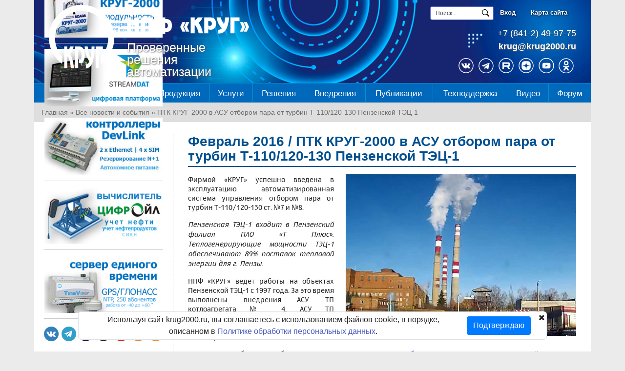

--- FILE ---
content_type: text/html; charset=UTF-8
request_url: https://www.krug2000.ru/news/1584.html
body_size: 60419
content:
<!DOCTYPE html>
<html>
	<head>
		<title>ПТК КРУГ-2000 в АСУ отбором пара от турбин Т-110/120-130 Пензенской ТЭЦ-1 | НПФ 'КРУГ'</title>
		
<link rel="icon" type="image/png" sizes="32x32" href="favicon-KRUG-32-bd.png">
<link rel="icon" type="image/png" sizes="48x48" href="favicon-KRUG-48-db.png">

		<meta charset="UTF-8">
		<meta name="keywords" content="АСУ отбора паром от турбин, Пензенская ТЭЦ-1">
		<meta name="description" content="Внедрена АСУ АСУ отбора паром от турбин Т 110 120 130 Пензенской ТЭЦ-1">	
		<base href="https://www.krug2000.ru/">
		
		<meta name="viewport" content="width=device-width, initial-scale=1.0">		
		<meta content="article" property="og:type">
		<meta content="ПТК КРУГ-2000 в АСУ отбором пара от турбин Т-110/120-130 Пензенской ТЭЦ-1" property="og:title">
		<meta content="https://www.krug2000.ru/news/1584.html" property="og:url">
		<meta content=", " property="og:image">
		<meta content="340" property="og:image:width">
		<meta content="" property="og:description">
		<link rel="stylesheet" href="css/bootstrap.min.css">
		
		<link type="text/css" rel="stylesheet" href="css/ad_style_1747021324.css">
		<!-- Yandex.Metrika counter -->
<script type="text/javascript" >
   (function(m,e,t,r,i,k,a){m[i]=m[i]||function(){(m[i].a=m[i].a||[]).push(arguments)};
   m[i].l=1*new Date();k=e.createElement(t),a=e.getElementsByTagName(t)[0],k.async=1,k.src=r,a.parentNode.insertBefore(k,a)})
   (window, document, "script", "https://mc.yandex.ru/metrika/tag.js", "ym");

   ym(7929373, "init", {
        clickmap:true,
        trackLinks:true,
        accurateTrackBounce:true,
        webvisor:true
   });
</script>
<noscript><div><img src="https://mc.yandex.ru/watch/7929373" style="position:absolute; left:-9999px;" alt="" /></div></noscript>
<!-- /Yandex.Metrika counter -->
		<link rel="alternate" href="news/1584.html">	
	
		<style>
	.cookie-close{
    position: absolute;
    right: 3px;
    top: 0px;
    }
	.cookie-banner {
    position: fixed;
    bottom: 0;
    left: 50%;
    -webkit-transform: translateX(-50%);
    transform: translateX(-50%);
    width: 75%;
    z-index: 1080;
    background-color: #fff !important;
    border-radius: 6px !important;
    }
	@media (min-width:992px) {
		#menu_section.collapse:not(.show) {
    		display: block;
		}
	}
	@media(max-width:1199px){
		.company-title span{
            margin-top: 15px;
            line-height: 25px;			
			display: block;
		}
		.company-day-founded{
			margin-top: 10px;
		}
	}
	@media (max-width:991px) {
		#menu_section{
    word-wrap: break-word;
    background-color: #fff;
    background-clip: border-box;
    border: 1px solid rgba(0,0,0,.125);
    border-radius: 0.25rem;			
			background-color: #f8f9fa!important;
			padding: 1rem!important;
    		margin-bottom: 1rem!important;
		}
	}
	@media (min-width:1920px) {
.w-xxl-50 {
    width: 50% !important;
}	
	.d-xxl-block {
	    display: block;
	}
        .flex-xxl-row {
            -ms-flex-direction: row !important;
            flex-direction: row !important;
        }	
		.container{
			width: 1570px!important; max-width: none!important;
		}
		.column-left{max-width: 320px!important;}
		.column-right{max-width: 1250px!important;flex: 1250px!important;}
	}
	</style>
		<style>
		.bliconsShareDoc a, .sharePage{
	display: block;
    background-position: 0 0;
    height: 28px;
    background: url(../images/iconsSn_1647944995.png) no-repeat;	
	padding-left: 38px; 
	margin: 7px 0px;
		}
			.sharePage{
				background-position: 0 -224px;				
			}		
			.bliconsShareDoc a.twitter{
	    		background-position: 0 -140px;							
			}
			.bliconsShareDoc a.vk{				
	    		background-position: 0 -56px;				
			}
			.bliconsShareDoc a.tg{
	    		background-position: 0 -84px;								
			}
			.bliconsShareDoc a.ok{
	    		background-position: 0 -112px;				
				
			}
			.bliconsShareDoc a.email{
	    		background-position: 0 -168px;				
				
			}
			.bliconsShareDoc a.copyHref{				
	    		background-position: 0 -196px;				
			}
			.bliconsShareDoc a.mail{
	    		background-position: 0 -28px;				
			}			
		
		</style>
</head>
	<body>			
		<div class="main container device_mobile">
			<div class="mobileNavig d-xl-none">
	<div id="menuMobileSticky">
		<div class="container">
			<div class="p-2 d-flex flex-row justify-content-between">
				<div class="orgLogo" onclick="location.href='https://www.krug2000.ru/'">
					<img class="float-left" style="height: 35px;" src="images/company-logo.png"> 
					<div class="orgName">НПФ «КРУГ»</div>
				</div>
				<div class="navig">
				    <a href="search-results.html" class="open_top_search fa fa-search"></a>
					<a href="about/606.html" class="btn_feedback fa fa-envelope-o"></a>
					<a href="login.html" class="btn_auth fa fa-user"></a>
					<span class="menu-mobile fa fa-bars">&nbsp;</span>
				</div>
			</div>	
		</div>
	</div>		
	<div id="menuMobile">
        <li class="contacts d-none">
        	<div><i class="fa fa-map-marker" aria-hidden="true"></i> Россия, 440028 г. Пенза, ул. Германа Титова, 1</div>
        	<div><i class="fa fa-phone" aria-hidden="true"></i> тел.: (841-2) 49-97-75</div>
        	<div><i class="fa fa-envelope-open" aria-hidden="true"></i> e-mail: krug@krug2000.ru</div>
        	<div class="font-weight-bold mt-2 mb-1 text-dark">НПФ «КРУГ» в соцсетях</div>
        	<div class="mb-1 d-flex iconSocial justify-content-start">
        	<a href="https://vk.com/npf_krug" target="_blank" class="mr-1 vk"></a>
        	<a href="https://t.me/krug2000_ru" target="_blank" class="mx-1 t"></a>        	
        	<a href="https://rutube.ru/u/npfkrug" target="_blank" class="mx-1 rutube"></a>
			<a href="https://dzen.ru/krug2000_ru" target="_blank" class="mx-1 dzen"></a>
        	<a href="https://www.youtube.com/user/krug2000pnz" target="_blank" class="mx-1 youtube"></a>
        	<!--<a href="http://twitter.com/npf_krug" target="_blank" class="mx-1 twitter"></a>-->
        	<a href="https://ok.ru/krug2000" target="_blank" class="ml-1 ok"></a>
        	</div>
        </li>	    
		<div id="menuNavigation">
			<a href="#" class="menuBack"><span><i class="fa fa-angle-left" aria-hidden="true"></i></span>назад</a>
		</div>
		<div id="menuScroll">
			<div id="menuWrapper">
			</div>
		</div>
	</div>
	<div class="menuOverlay"></div>
</div><style>
.wr-company-info {
  margin: 15px 0 0 170px;
  width: 290px;
  line-height: 25px;
}
.company-name {
    margin-bottom: 15px;
}
#header #phone{
    z-index:1;
}
    #header #phone a{
     color: #ffffff; 
     text-decoration: none;
    }
    #header #phone a:hover{
     color: #ffffff; 
     text-decoration: underline;
    }
	#header:before {
		display: none;
	}
	#header, #menuMobileSticky{
        /*background: #007eff;*/
        background: #50aaeb;
        background-size: cover;
        /*background-image: url(images/nebo_3.jpg);*/
         background-position: right;
        background-image: url(images/head_0.png);
        /*background: linear-gradient(to right, #ff6400, #e21427);*/
    }
 #menuMobileSticky{    
    background-image: url(images/head_mobile_0.png);
}    
	#poisk, .wr-company-info {
        z-index: 1;
    }
	#poisk .d-flex > div > a{
		font-size: 13px;
		text-shadow: 1px 1px 3px #000000;	
	}	
	.orgName, .logo-krug, .company-descr, #phone{
	    text-shadow: 1px 1px 3px #525252;
	}
	#menuMobileSticky .container{
	    z-index: 1;
	    /*position: absolute;*/
	}	
	#header::after{
		/*background: url(images/bg_12.jpg);*/	
		
	/*	background: url(images/nebo_3.jpg);*/
	
		/*background: url(images/head_2025_v1.jpg);*/
		content: "";
		height: 170px;
		display: block;
		opacity: 0.8;
	}
	#menuMobileSticky::after{
		/*background: url(images/head-bg-nebo-mob.jpg);*/
		/*background: url(images/head_mob_2025_v1.jpg);*/
		content: "";
		/*height: 52px;*/
		display: block;
		opacity: 0.8;
	}
	.logo-krug{
		position: absolute;
		z-index: 1;
		cursor: pointer;
		top: 10px;
		left: 30px;
	}
	.d-o-k{
		margin-top: 3px;
		font-size: 13px;
		color: #ffffff;
		text-align: center;		
	}
	.company-logo{	
		float: none;
		background: url(images/company-logo.png) no-repeat;
		height: 130px;
		width: 139px;
	}
#header .iconSocial {
    position: absolute;
    z-index: 1;
    right: 30px;
    bottom: 20px;
}
#header_menu {
    border-top: 1px solid #0092cd;
    background: #0069bc;
}
#header_menu .container > ul > li > a {
    border-left-color: #0092cd;
}
/*pobeda*/
/*#menuMobileSticky {
    border-bottom: 1px solid #cf0013;
}*/
/*#header_menu {
    background: linear-gradient(to right, #ff6400, #e21427);
}*/
/*#header_menu .container > ul > li > a {
    border-left-color: #cf0013;
    text-shadow: 1px 1px #cf0013;
}*/
/*#header_menu ul li.menuItem.active > a {
    text-shadow: none;
}
.wr-company-info {
     margin: 20px 0 0 150px;
}
.company-name {
    margin-bottom: 5px;
}
	.logo-krug {
		top: 5px;
		left: 30px;
	}
	.company-logo{	
		height: 100px;	
		width: 107px;
		background-size: contain;
	}
    .company-title {
        line-height: 25px;
    }
    .wr-company-info{
        margin-top: 12px;
    }
    .company-descr {
        margin-top: 0px;
    }
    #poisk {
      right: 295px;
      bottom: 30px;
      top: auto; 
    }
@media (max-width: 1599px) {
  #header #phone {
    right: 200px;
    top: 7px;   
  }
}
@media (max-width: 1199px) {
    #header #phone {
      right: 30px;
    }
    .company-title span {
        margin-top: 10px;
    }
}*/	
.top_search{
    display: flex;
    position: fixed;
    background: #eeeeee;
    height: 80px;
    top: -80px;
    width: 100%;
    left: 0;
    z-index: 99999;
    border-bottom: 1px solid #ccc;
    transition: all ease .3s;
}
.top_search.active{
    top: 0;
}
</style>
<div class="top_search align-items-center d-xl-none">
    <div class="container">
        <form class="simplesearch-search-form" action="search-results.html" method="get">
            <fieldset>
        		<div class="input-group">
                    <div class="input-group-prepend">
                        <button class="btn btn-secondary close_top_search" type="button"><i class="fa fa-times" aria-hidden="true"></i></button>
                    </div>		    
        			<input class="form-control" type="text" name="search" id="search" value="Запрос для поиска..." onfocus="this.value=(this.value=='Запрос для поиска...')? '' : this.value ;">
        			<input type="hidden" name="id" value="8">
        			<div class="input-group-append">
        				<button type="submit" class="btn btn-primary">Поиск</button>
        			</div>
        		</div>	
            </fieldset>
        </form>
    </div>
</div>
<div id="header" class="container d-none d-lg-block">
	<div class="logo-krug" onclick="location.href='/';">
		<div class="company-logo"></div>
		<!--<div class="d-o-k">Основана в 1992 г.</div>-->
	</div>								
	<div id="phone" class="d-flex flex-row text-right">	
		<!--
		<div class="">
				<img src="images/sdelano-v-rossii-v3.png" class="img-fluid" style="margin:7px 105px 0 0;">		
		</div>
		-->		
		<div>
		<div id="company_phone"><a href="tel:+7 (841-2) 49-97-75">+7 (841-2) 49-97-75</a></div>
		<div id="company_email" class="float-none"><a href="mailto:krug@krug2000.ru">krug@<span class="domain">krug2000.ru</span></a></div>
		</div>
	</div>
		<div class="mt-2 iconSocial d-flex iconSocial justify-content-end">
			<a href="https://vk.com/npf_krug " target="_blank" class="mr-1 vk"></a>
			<a href="https://t.me/krug2000_ru" target="_blank" class="mx-1 t"></a>			
        	<a href="https://rutube.ru/u/npfkrug" target="_blank" class="mx-1 rutube"></a>
			<a href="https://dzen.ru/krug2000_ru" target="_blank" class="mx-1 dzen"></a>			
			<a href="https://www.youtube.com/user/krug2000pnz" target="_blank" class="mx-1 youtube"></a>
			<a href="https://ok.ru/krug2000" target="_blank" class="mx-1 ok"></a>
			<!--<a href="http://twitter.com/npf_krug" target="_blank" class="mx-1 twitter"></a>
			<a href="https://www.facebook.com/krug2000.ru" target="_blank" class="mr-1 facebook"></a>							
			<a href="https://www.instagram.com/krug2000.ru/" target="_blank" class="ml-1 instagram"></a>-->							
		</div>	
		<div id="modal-auth" class="modal fade bd-example-modal-sm" tabindex="-1" role="dialog" aria-hidden="true">
		<div class="modal-dialog modal-dialog-centered" role="document">
				<div class="modal-content">	
					<div class="modal-header">
						<h2 class="modal-title">Авторизация пользователя</h2>
						<button type="button" class="close" data-dismiss="modal" aria-label="Close">
							<span aria-hidden="true">&times;</span>
						</button>
					</div>
					<div class="modal-body">
						<div class="WebLoginAuth_fl">
							<!-- login form section-->
							<h3>Вход на сайт</h3>
							<div class="bd-callout bd-callout-info">
								<form method="post" id="auth_loginfrm" name="loginfrm" action="login.html">
									<div class="form-group row"> <label for="username" class="col-sm-3 col-md-2 col-form-label">Логин:</label>
										<div class="col-sm-9 col-md-10"> <input type="text" name="username" value="" id="username" class="form-control form-control-sm "> </div>
									</div>
									<div class="form-group row"> <label for="password" class="col-sm-3 col-md-2 col-form-label">Пароль:</label>
										<div class="col-sm-9 col-md-10"> 
											<input type="password" name="password" value="" id="password" class="form-control form-control-sm ">
										</div>
									</div>
									<div class="form-group custom-control custom-checkbox">
										<input type="hidden" name="refurl" value="1584">
										<input type="checkbox" id="checkbox_1" name="rememberme" tabindex="3" size="1" value="0" onclick="webLoginCheckRemember();" 0="" class="custom-control-input"> <label for="checkbox_1" class="custom-control-label">Запомнить меня</label>
									</div> <button type="submit" name="cmdweblogin" class="btn btn-inf">Войти</button> <a href="#" onclick="webLoginShowForm('fl', 'Remind');return false;" id="forgotpsswd" class="btn btn-outline-primary">Забыли пароль?</a>
								</form>
							</div>
							<p>Для авторизации можно воспользоваться своей учетной записью в социальных сетях.</p>
							<div class="iconsAuthSocial">
							<a href="https://oauth.vk.com/authorize?client_id=6745621&amp;display=page&amp;redirect_uri=https%3A%2F%2Fwww.krug2000.ru%2Flogin.html%3Fsocial%3Dvk&amp;scope=email&amp;response_type=code&amp;v=5.87&amp;state=refurl%3D1584"><img src="images/social/icon_vk.png"></a><!--<a href="https://accounts.google.com/o/oauth2/v2/auth?client_id=1090989172431-5vstems6p6mj9bq7vebccmudkd9cmn5j.apps.googleusercontent.com&amp;redirect_uri=https%3A%2F%2Fwww.krug2000.ru%2Flogin.html%3Fsocial%3Dgoogle&amp;scope=profile&amp;access_type=online&amp;response_type=code&amp;state=refurl%3D1584"><img src="images/social/icon_google.png"></a>--><a href="https://oauth.yandex.ru/authorize?client_id=66bc3ff284bb48a6b75e720dd6395158&amp;force_confirm=1&amp;redirect_uri=https%3A%2F%2Fwww.krug2000.ru%2Flogin.html%3Fsocial%3Dyandex&amp;response_type=code&amp;state=refurl%3D1584"><img src="images/social/icon_yandex.png"></a>
<a href="https://connect.mail.ru/oauth/authorize?client_id=771893&amp;redirect_uri=https%3A%2F%2Fwww.krug2000.ru%2Flogin.html%3Fsocial%3Dmail&amp;response_type=code&amp;state=refurl%3D1584"><img src="images/social/icon_mail.png"></a>					<a href="https://connect.ok.ru/oauth/authorize?client_id=512000359736&amp;redirect_uri=https%3A%2F%2Fwww.krug2000.ru%2Flogin.html%3Fsocial%3Dok&amp;response_type=code&amp;state=refurl%3D1584"><img src="images/social/icon_ok.png"></a>		
							</div>
						</div>
						<div class="WebLoginRemind_fl" style="position:relative;display:none">
							<!-- Password reminder form section -->
							<h3>Напоминание пароля</h3>
							<form id="auth_loginreminder" name="loginreminder" method="post" action="login.html">
								<div class="bd-callout bd-callout-info">
									<div class="form-group row">
										<label for="txtwebemail" class="col-sm-3 col-md-2 col-form-label">E-mail</label>
										<div class="col-sm-9 col-md-10">
											<input type="text" name="email" value="" id="txtwebemail" class="form-control form-control-sm "> <span class="form-text text-muted formFieldDescr">введите адрес для получения нового пароля:</span>
										</div>
									</div>
									<p>Чтобы вернуться для ввода пароля нажмите Отмена</p>
									<div class="form-group">
										<input type="hidden" name="txtpwdrem" value="0">
										<input type="hidden" name="login_fp_service" value="forgotpassword"><button type="submit" name="cmdweblogin" class="btn btn-inf">Выслать</button> <button type="reset" name="cmdcancel" onclick="webLoginShowForm('fl', 'Auth');" class="btn btn-outline-primary">Отмена</button>
									</div>
								</div>
							</form>
						</div>					
					</div>
					<div class="modal-footer">
						<a href="registracia.html" class="btn btn-sm btn-outline-secondary">Зарегистрироваться</a>
					</div>
				</div>
		</div>
	</div>
	<div id="poisk" class="d-none d-xl-block">
			<div class="d-flex">
					<div class="ml-2" id="container_form_search" style="position: relative; width: 130px;">
						<form method="get" action="search-results.html">						
							<div id="form_search" style="width:130px; position: absolute; bottom: 0px; right: 0px;">
								<div class="input-group input-group-sm">			
									<input class="form-control form-control-sm input_search" type="text" name="search" value="Поиск..." onfocus="this.value=(this.value=='Поиск...')? '' : this.value ;" onblur="this.value=(this.value!='')?this.value:'Поиск...'; jQuery('#form_search').css('width', '130px'); jQuery('#form_search').removeClass('active');" onclick="jQuery('#form_search').css('width', '400px'); jQuery('#form_search').addClass('active');" autocomplete="off">
									<div class="input-group-append">
										<button class="btn" type="submit">
											<svg height="16" class="octicon octicon-search" viewBox="0 0 16 16" version="1.1" width="16" aria-hidden="true"><path fill-rule="evenodd" d="M15.7 13.3l-3.81-3.83A5.93 5.93 0 0 0 13 6c0-3.31-2.69-6-6-6S1 2.69 1 6s2.69 6 6 6c1.3 0 2.48-.41 3.47-1.11l3.83 3.81c.19.2.45.3.7.3.25 0 .52-.09.7-.3a.996.996 0 0 0 0-1.41v.01zM7 10.7c-2.59 0-4.7-2.11-4.7-4.7 0-2.59 2.11-4.7 4.7-4.7 2.59 0 4.7 2.11 4.7 4.7 0 2.59-2.11 4.7-4.7 4.7z"></path></svg></button>
									</div>
								</div>							
							</div>
						</form>
					</div>			    
					<div class="mx-2 font-weight-bold"><a href="login.html?refurl=1584" class="modal_auth">Вход</a></div>
					<div class="mx-2"><a href="map.html" style="text-decoration:none;" class="font-weight-bold">Карта сайта</a></div>
					
				</div>	
	</div>			
	<div class="wr-company-info">
		<!--<div class="company-logo" onclick="location.href='/';"></div>-->
		<div class="company-descr d-none d-md-block">
			<div class="company-name d-none d-xl-block"></div>
			<div class="company-title"><span>Проверенные </span>решения<br> автоматизации</div>
			<!--<div class="company-day-founded">Сделано в России</div>			-->
		</div>
	</div>
	
</div>
<div id="header_menu" class="d-none d-xl-block">
	<div class="container">
		<ul><li class="menuItem"><a href="about.html">О компании</a><div class="wrapperSubMenu"><div class="closeMenu"><span>Х</span>Закрыть</div><div class="outerWrapper"><ul><li class="headerCategory"><a href="about/certificates.html">Сертификаты и лицензии</a></li><li><a href="about/certificates/1516.html">Технические средства</a></li><li><a href="about/certificates/1517.html">Программное обеспечение</a></li><li><a href="about/certificates/1518.html">Работы, услуги</a></li><li><a href="about/certificates/1519.html">Внесение в реестр СИ</a></li><li><a href="about/certificates/1520.html">Товарные знаки и патенты</a></li><li><a href="about/certificates/1515.html">Сертификаты ISO</a></li></ul><ul><li class="headerCategory"><a href="about/otzyvy_zakazchikov.html">Отзывы</a></li><li class="headerCategory"><a href="about/pozdravlenija.html">Дипломы и награды</a></li><li><a href="about/pozdravlenija/pozdravlenija.html">Поздравления</a></li><li><a href="about/pozdravlenija/diplomy-vystavok.html">Выставки</a></li><li class="headerCategory"><a href="about/contact.html">Контактная информация</a></li></ul><ul><li class="headerCategory"><a href="about/vidy-deyatelnosti-v-oblasti-it.html">ИТ аккредитация. Подробнее</a></li><li class="headerCategory"><a href="about/documents.html">Документы</a></li><li><a href="about/documents/975.html">Политика в области качества</a></li><li><a href="about/documents/politika-obrabotki-personalnyh-dannyh.html">Политика обработки персональных данных</a></li><li><a href="about/documents/1745.html">Оценка условий труда</a></li></ul><ul><li class="headerCategory"><a href="about/partners.html">Партнеры</a></li><li><a href="about/partners/118.html">Условия партнерства</a></li></ul><ul><li class="headerCategory"><a href="about/2306.html">Импортозамещение в АСУ ТП</a></li></ul></div> </div></li><li class="menuItem"><a href="news.html">Новости</a></li><li class="menuItem"><a href="products.html">Продукция</a><div class="wrapperSubMenu"><div class="closeMenu"><span>Х</span>Закрыть</div><div class="outerWrapper q-col-submenu-5"><ul><li class="headerCategory"><a href="products/ptk.html">Программно-технический комплекс</a></li><li><a href="products/ptk/1642.html">Преимущества</a></li><li><a href="products/ptk/1643.html">Функции</a></li><li><a href="products/ptk/1644.html">Состав</a></li><li><a href="products/ptk/1645.html">Архитектура</a></li><li><a href="products/ptk/1646.html">Сертификация</a></li><li><a href="products/ptk/2247.html">Промышленная кибербезопасность</a></li></ul><ul><li class="headerCategory"><a href="products/ppr.html">Программные средства</a></li><li><a href="products/ppr/scada-2000.html">SCADA КРУГ-2000<sup>&reg;</sup></a></li><li><a href="products/ppr/krugol-devstudio.html">ИСР КРУГОЛ™</a></li><li><a href="products/ppr/srvk.html">СРВК</a></li><li><a href="products/ppr/trenajer-operativnogo-personala.html">КТК ТРОПА</a></li><li><a href="products/ppr/streamdat.html">Платформа StreamDat</a></li><li><a href="products/ppr/opc.html">OPC серверы</a></li><li><a href="products/ppr/support.html">Техническая поддержка</a></li><li><a href="products/ppr/2159.html">Обучающие видеоролики</a></li></ul><ul><li class="headerCategory"><a href="products/ptc.html">Программно-технические средства</a></li><li><a href="products/ptc/promyshlennye-kontrollery.html">ПЛК DevLink-C1000</a></li><li><a href="products/ptc/plk210-kr-kontroller.html">Контроллеры ПЛК210-KR</a></li><li><a href="products/ptc/ivk-dlja-ucheta-nefti-i-nefteproduktov.html">Вычислитель ЦифрОйл</a></li><li><a href="products/ptc/server-edinogo-vremeni-timevisor.html">СЕВ TimeVisor</a></li><li><a href="products/ptc/storojevoj-taimer-watchdog.html">Сторожевой таймер WatchDog</a></li></ul><ul><li class="headerCategory"><a href="products/tipovye-shkafy-avtomatiki.html">Типовые шкафы автоматики</a></li><li><a href="products/tipovye-shkafy-avtomatiki/shkaf-sbora-dannykh-shsd.html">Шкафы учета</a></li><li><a href="products/tipovye-shkafy-avtomatiki/2504.html">Шкафы управления теплопунктами</a></li><li><a href="products/tipovye-shkafy-avtomatiki/2266.html">Шкаф учета и телемеханики для подстанций 0,4/6/10/20 кВ</a></li><li><a href="products/tipovye-shkafy-avtomatiki/shkafy-kontrolya-i-upravleniya-vodozabornymi-skvazhinami.html">Шкафы управления водозабором</a></li><li><a href="products/tipovye-shkafy-avtomatiki/shkafy-upravleniya-vodoprovodnymi-nasosnymi-stantsiyami.html">Шкафы управления ВНС</a></li><li><a href="products/tipovye-shkafy-avtomatiki/shkafy-upravleniya-kanalizatsionnymi-nasosnymi-stantsiyami.html">Шкафы управления КНС</a></li><li><a href="products/tipovye-shkafy-avtomatiki/shkafy-avr.html">Шкафы АВР</a></li><li><a href="products/tipovye-shkafy-avtomatiki/shkafy-bespereboinogo-pitanija.html">Шкафы бесперебойного питания</a></li></ul><ul><li class="headerCategory"><a href="products/pult.html">Пульты операторов</a></li><li><a href="http://www.consergo.ru" target="_blank">КОНСЭРГО<sup>&reg;</sup></a></li>
<li><a href="http://www.technoconsole.ru" target="_blank">ТЕХНОКОНСОЛЬ</a></li></ul></div> </div></li><li class="menuItem"><a href="services.html">Услуги</a><div class="wrapperSubMenu"><div class="closeMenu"><span>Х</span>Закрыть</div><div class="outerWrapper"><ul><li class="headerCategory"><a href="services/promavtomat.html">Услуги автоматизации</a></li><li><a href="services/promavtomat/investigation.html">Обследование объектов автоматизации</a></li><li><a href="services/promavtomat/1816.html">Разработка концепций и технических заданий</a></li><li><a href="services/promavtomat/projecting.html">Разработка проектной документации по АСУ ТП</a></li><li><a href="services/promavtomat/engineering.html">Инжиниринг</a></li><li><a href="services/promavtomat/kip.html">Комплектация КИПиА</a></li><li><a href="services/promavtomat/racks.html">Сборка шкафов управления и электротехнических</a></li><li><a href="services/promavtomat/pnr.html">Пусконаладочные работы</a></li><li><a href="services/promavtomat/service.html">Гарантийное и сервисное  обслуживание</a></li><li><a href="services/promavtomat/1817.html">Создание тренажёров</a></li></ul><ul><li class="headerCategory"><a href="services/courses.html">Обучение (консультационные услуги)</a></li></ul></div> </div></li><li class="menuItem"><a href="decisions.html">Решения</a><div class="wrapperSubMenu"><div class="closeMenu"><span>Х</span>Закрыть</div><div class="outerWrapper q-col-submenu-5"><ul><li class="headerCategory"><a href="decisions/solutions_energy.html">Энергетика</a></li><li><a href="decisions/solutions_energy/asu_tp_kotloagregata.html">АСУ ТП котлоагрегата</a></li><li><a href="decisions/solutions_energy/sistema_upravlenija_gorelkami.html">САУГ/АСУГ</a></li><li><a href="decisions/solutions_energy/asu_tp_turbogeneratora.html">АСУ ТП турбоагрегата</a></li><li><a href="decisions/solutions_energy/avtomatizirovannaya-elektrogidravlicheskaya-sistema-regulirovaniya-parovoy-turbiny-tets.html">Автоматизированная ЭГСР паровой турбины</a></li><li><a href="decisions/solutions_energy/regulirovanie_chastoty_turbiny.html">САР ЧВ паровой турбины</a></li><li><a href="decisions/solutions_energy/asu_tp_grp.html">АСУ ТП ГРП</a></li><li><a href="decisions/solutions_energy/aiis-vodopodgotovitelnogo-kompleksa-tets.html">АИИС водоподготовки</a></li><li><a href="decisions/solutions_energy/avtomatizatsiya-pitatelnykh-turbonasosnykh-agregatov-energoblokov-tets-gres.html">Автоматизация ПТНА энергоблоков ТЭЦ / ГРЭС</a></li><li><a href="decisions/solutions_energy/asu-tp-teploenergeticheskogo-oborudovanija-stancii.html">АСУ ТП ТЭЦ/ТЭС</a></li><li><a href="decisions/solutions_energy/asu-tp-gazoturbinnoj-elektrostancii.html">АСУ ТП ГТЭС</a></li><li><a href="decisions/solutions_energy/sistema-kompleksnogo-ucheta-resursov.html">ИАСКУЭ</a></li><li><a href="decisions/solutions_energy/1684.html">АСДКУЭ электросетевой компании</a></li><li><a href="decisions/solutions_energy/asdu-energosistemoj.html">АСДУ энергосистемой</a></li><li><a href="decisions/solutions_energy/asu-energosnabjeniem-predprijatija.html">АСУ энергоснабжением предприятия</a></li><li><a href="decisions/solutions_energy/sistema-telemehaniki-predprijatija.html">Система телемеханики предприятия</a></li><li><a href="decisions/solutions_energy/trenazher-dlya-operatorov-tekhnologicheskikh-ustanovok.html">Тренажеры для операторов</a></li><li><a href="decisions/solutions_energy/1798.html">Тренажёры для персонала цеха АСУ ТП</a></li></ul><ul><li class="headerCategory"><a href="decisions/solutions_zkx.html">Тепловые сети</a></li><li><a href="decisions/solutions_zkx/asdu-teplosabjajuschej-kompanii.html">АСДУ теплоснабжающей компании</a></li><li><a href="decisions/solutions_zkx/dispetchersij-punkt-teploseti.html">Диспетчерский пункт</a></li><li><a href="decisions/solutions_zkx/systemkotel.html">АСУ ТП котельных</a></li><li><a href="decisions/solutions_zkx/teploset.html">АСУ ТП насосных станций</a></li><li><a href="decisions/solutions_zkx/teplopunkt.html">АСУ ТП тепловых пунктов</a></li><li><a href="decisions/solutions_zkx/askuer-teplosetevoj-kompanii.html">АСКУЭР теплосетевой компании</a></li><li class="headerCategory"><a href="decisions/solutions_oil.html">Нефть</a></li><li><a href="decisions/solutions_oil/asutp-nefteparkov.html">АСУ ТП нефтепарков</a></li><li><a href="decisions/solutions_oil/podgotneft.html">АСУ ТП УКПН</a></li><li><a href="decisions/solutions_oil/pererabneft.html">АСУ ТП УППН, АТ, АВТ</a></li><li><a href="decisions/solutions_oil/riforming.html">АСУ ТП риформинга</a></li><li><a href="decisions/solutions_oil/gazfrakt.html">АСУ ТП ГФУ</a></li><li><a href="decisions/solutions_oil/2429.html">АСУ ТП битумной установки</a></li><li><a href="decisions/solutions_oil/asuyt.html">АСУ ТП установки очистки масла</a></li><li><a href="decisions/solutions_oil/obsystem.html">Тренажеры по ПЛАС</a></li><li><a href="decisions/solutions_oil/2090.html">АСУ ТП факельного хозяйства</a></li><li><a href="decisions/solutions_oil/cikn.html">СИКН</a></li><li><a href="decisions/solutions_oil/1877.html">АСУ энергоснабжением предприятия</a></li></ul><ul><li class="headerCategory"><a href="decisions/gaz.html">Газ</a></li><li><a href="decisions/gaz/gazcex.html">АСУ ТП газокомпрессорного цеха</a></li><li><a href="decisions/gaz/rezervgaz.html">АСУ ТП резервуарных парков</a></li><li><a href="decisions/gaz/gazregpunkt.html">АСУ ТП ГРП</a></li><li><a href="decisions/gaz/frakt.html">АСУ ТП ГФУ</a></li><li><a href="decisions/gaz/regenmet.html">АСУ ТП установки регенерации метанола</a></li><li><a href="decisions/gaz/gazpromusl.html">АСУ ТП газового промысла</a></li><li><a href="decisions/gaz/fakelxoz.html">АСУ ТП факельного хозяйства</a></li><li><a href="decisions/gaz/diztop.html">АСУ ТП установки гидроочистки дизтоплив</a></li><li><a href="decisions/gaz/acytptp.html">Обучающая система по ПЛАС</a></li><li><a href="decisions/gaz/sistema-monitoringa-shgrp.html">Система мониторинга  ШГРП</a></li><li><a href="decisions/gaz/1878.html">АСУ энергоснабжением предприятия</a></li><li class="headerCategory"><a href="decisions/vodnoe_hozyajstvo.html">Водное хозяйство</a></li><li><a href="decisions/vodnoe_hozyajstvo/asdu-vodokanala.html">Система диспетчеризации водоканалов</a></li><li><a href="decisions/vodnoe_hozyajstvo/871.html">АСУ ТП водозабора</a></li><li><a href="decisions/vodnoe_hozyajstvo/873.html">АСУ ТП водоснабжения</a></li><li><a href="decisions/vodnoe_hozyajstvo/874.html">АСУ ТП водоотведения</a></li><li><a href="decisions/vodnoe_hozyajstvo/872.html">АСУ ТП реагентного хозяйства</a></li><li><a href="decisions/vodnoe_hozyajstvo/875.html">АСУ ТП мелиорационного канала</a></li></ul><ul><li class="headerCategory"><a href="decisions/solutions_comacc.html">Учет энергоресурсов</a></li><li><a href="decisions/solutions_comacc/iackyepp.html">ИАСКУЭ</a></li><li><a href="decisions/solutions_comacc/ackyt.html">Учет теплоресурсов</a></li><li><a href="decisions/solutions_comacc/aiistye_aiiskye.html">АИИС ТУЭ/АИИС КУЭ</a></li><li><a href="decisions/solutions_comacc/asdkue-elektrosetevoj-kompanii.html">АСДКУЭ электросетевой компании</a></li><li><a href="decisions/solutions_comacc/1879.html">АСУ энергоснабжением предприятия</a></li><li><a href="decisions/solutions_comacc/askypg.html">Учет природного газа</a></li><li><a href="decisions/solutions_comacc/ackycyg.html">Учет сжиженного углеводородного газа</a></li><li><a href="decisions/solutions_comacc/1638.html">СИКН</a></li><li><a href="decisions/solutions_comacc/modernizatsiya-sistemy-uchota-prirodnogo-gaza-saranskoy-tets-2.html">Модернизация системы учёта природного газа Саранской ТЭЦ-2</a></li><li class="headerCategory"><a href="decisions/solutions_automat.html">Здания и сооружения</a></li><li><a href="decisions/solutions_automat/sistemy-dispetcherizacii-zdanij.html">Системы диспетчеризации зданий</a></li><li><a href="decisions/solutions_automat/sistema-upravlenija-ventiljaciej.html">АСУ вентиляцией</a></li><li><a href="decisions/solutions_automat/sistema-monitoringa-temperatury-vlajnosti.html">Система мониторинга температуры и влажности</a></li><li><a href="decisions/solutions_automat/narugsvetgorod.html">АСУ наружным освещением</a></li><li><a href="decisions/solutions_automat/asu-tp-itp.html">АСУ ИТП жилого дома</a></li><li><a href="decisions/solutions_automat/asdu-protivogololednoy-sistemy-aps.html">АСДУ противогололёдной системы автодорог</a></li></ul><ul><li class="headerCategory"><a href="decisions/dispetcherizacija.html">Диспетчеризация</a></li><li><a href="decisions/dispetcherizacija/asdkue-elektrosetevoj-kompanii.html">АСДКУЭ электросетевой компании</a></li><li><a href="decisions/dispetcherizacija/asdu-teplosabjajuschej-kompanii.html">АСДУ теплоснабжающей компании</a></li><li><a href="decisions/dispetcherizacija/iackyepp.html">ИАСКУЭ</a></li><li><a href="decisions/dispetcherizacija/1883.html">АСДУ энергосистемой</a></li><li><a href="decisions/dispetcherizacija/1812.html">Системы диспетчеризации зданий</a></li><li><a href="decisions/dispetcherizacija/narugsvetgorod.html">АСУ наружным освещением</a></li><li><a href="decisions/dispetcherizacija/dispetcherizatsiya-dorozhno-transportnykh-obyektov-avtomaticheskoy-protivogololodnoy-sistemy.html">АСДУ противогололёдной системы автодорог</a></li><li><a href="decisions/dispetcherizacija/sistema-telemehaniki-predprijatija.html">Система телемеханики предприятия</a></li><li><a href="decisions/dispetcherizacija/dispetcherizatcija-vodokanala.html">АСДУ водоканала</a></li><li class="headerCategory"><a href="decisions/trenajery-podgotovki-operatorov-technologov.html">Компьютерные тренажеры</a></li><li><a href="decisions/trenajery-podgotovki-operatorov-technologov/trenazher-dlya-operatorov-tekhnologicheskikh-ustanovok.html">Тренажеры для операторов</a></li><li><a href="decisions/trenajery-podgotovki-operatorov-technologov/trenajer-obuchenija-personala-po-plas.html">Тренажеры по ПЛАС</a></li><li><a href="decisions/trenajery-podgotovki-operatorov-technologov/1786.html">Тренажёры для персонала цеха АСУ ТП</a></li><li><a href="decisions/trenajery-podgotovki-operatorov-technologov/trenazhor-dlya-personala-po-obsluzhivaniyu-elektrotekhnicheskogo-oborudovaniya-gres-tets.html">Тренажеры для электрослесарей</a></li><li class="headerCategory"><a href="decisions/1622.html">Другие решения</a></li></ul></div> </div></li><li class="menuItem"><a href="vnedr.html">Внедрения</a></li><li class="menuItem"><a href="publications.html">Публикации</a></li><li class="menuItem"><a href="1821.html">Техподдержка</a></li><li class="menuItem"><a href="video.html">Видео</a></li><li class="menuItem"><a href="forum.html">Форум</a></li></ul>
	</div>				
</div>
<div class="breadcrumbs">
	<span class="B_crumbBox" itemscope="" itemtype="https://schema.org/BreadcrumbList">
		<span itemprop="itemListElement" itemscope="" itemtype="https://schema.org/ListItem">
		  <a class="B_homeCrumb" href="https://www.krug2000.ru/" title="" itemprop="item">
			<span itemprop="name">Главная</span>
		  </a>
		  <meta itemprop="position" content="1">
		 </span> » <span itemprop="itemListElement" itemscope="" itemtype="https://schema.org/ListItem">
		  <a class="B_crumb" href="news.html" title="" itemprop="item">
			<span itemprop="name">Все новости и события</span>
		  </a>
		  <meta itemprop="position" content="2">
		 </span>  » <span class="B_lastCrumb" itemprop="itemListElement" itemscope="" itemtype="https://schema.org/ListItem">
	   <span class="B_currentCrumb" itemprop="name">ПТК КРУГ-2000 в АСУ отбором пара от турбин Т-110/120-130 Пензенской ТЭЦ-1</span>
	   <meta itemprop="position" content="3"></span></span>
</div>		
			<div class="row content">
				<div class="column-left col-12 col-lg-4 col-xl-3">
					<div class="block_fixed">
						
			<div>
				
			</div>						
						<div class=" d-none d-lg-block">	
							<form method="post" action="search-results.html">
								<div class="input-group input-group-sm">
									<input name="search" type="text" class="form-control" value="Поиск по новостям" onfocus="this.value=(this.value=='Поиск по новостям')? '' : this.value ;" onblur="this.value=(this.value=='')? 'Поиск по новостям' : this.value;">
									<input type="hidden" name="news_search" value="1">	
									<div class="input-group-append">
										<button class="btn btn-default" type="submit">														<span class="fa fa-search"> </span>
										</button>
									</div>
								</div>
							</form>
							<hr>
							
							
		<div class="graphics_bl">
			
				<div class="graphics_section">	
					<a href="products/ptk.html">
						<img data-src="solutions/left-block-ptk-6.jpg" />
					</a>
				</div>
			
				<div class="graphics_section">	
					<a href="decisions.html">
						<img data-src="solutions/left-block-solutions.jpg" />
					</a>
				</div>
			
				<div class="graphics_section">	
					<a href="products/ppr/scada-2000.html">
						<img data-src="solutions/left-block-scada-6.jpg" />
					</a>
				</div>
			
				<div class="graphics_section">	
					<a href="products/ppr/streamdat.html">
						<img data-src="solutions/left-block-streamdat-1.png" />
					</a>
				</div>
			
				<div class="graphics_section">	
					<a href="products/ptc/promyshlennye-kontrollery.html">
						<img data-src="solutions/left-block-devlink-6_v2.jpg" />
					</a>
				</div>
			
				<div class="graphics_section">	
					<a href="products/ptc/ivk-dlja-ucheta-nefti-i-nefteproduktov.html">
						<img data-src="solutions/left-block-krug-digitoil.jpg" />
					</a>
				</div>
			
				<div class="graphics_section">	
					<a href="products/ptc/server-edinogo-vremeni-timevisor.html">
						<img data-src="solutions/left-block-timevisor.jpg" />
					</a>
				</div>
			
		</div>
		
							<div class="mt-3 d-flex iconSocialColor justify-content-between">
	<a href="https://vk.com/npf_krug" target="_blank" class="vk"></a>
    <a href="https://t.me/krug2000_ru" target="_blank" class="t"></a>	
    <a href="https://rutube.ru/u/npfkrug" target="_blank" class="rutube"></a>
    <a href="https://dzen.ru/krug2000_ru" target="_blank" class="dzen"></a>    	
	<a href="https://www.youtube.com/user/krug2000pnz" target="_blank" class="youtube"></a>
	<!--<a href="http://twitter.com/npf_krug" target="_blank" title="читайте нас в Твиттере" class="twitter"></a>-->
	<a href="https://ok.ru/krug2000" target="_blank" class="ok"></a>
	<a href="http://www.krug2000.ru/rss.html" target="_blank" class="rss"></a>	
</div>
<br clear="all">
						</div>
					</div>					
				</div>
				<div class="column-right col-lg-8 col-xl-9">
					<h1>Февраль 2016 / ПТК КРУГ-2000 в АСУ отбором пара от турбин Т-110/120-130 Пензенской ТЭЦ-1</h1>
					<p><img class="ml-md-4 mb-4 float-md-right img-fluid" title="Пензенская ТЭЦ-1" src="solutions/penzenskaja-tec-1.jpg" alt="Пензенская ТЭЦ-1" /></p>
<p>Фирмой &laquo;КРУГ&raquo; успешно введена в эксплуатацию автоматизированная система управления отбором пара от турбин Т-110/120-130 ст. №7
и №8.</p>
<p><em>Пензенская ТЭЦ-1 входит в Пензенский филиал ПАО &laquo;Т&nbsp;Плюс&raquo;. Теплогенерирующие мощности ТЭЦ-1 обеспечивают 89% поставок тепловой энергии для г. Пензы.</em></p>
<p>НПФ &laquo;КРУГ&raquo; ведет работы на объектах Пензенской ТЭЦ-1 с 1997 года. За это время выполнены внедрения АСУ ТП котлоагрегата № 4, АСУ ТП турбогенераторов ст. №4, №5, АСУ ТП газорегуляторного пункта, САУГ котлоагрегата №10.</p>
<p>Система разработана на базе типового решения <a href="decisions/solutions_energy/asu_tp_turbogeneratora.html" target="_blank"><strong>АСУ ТП турбоагрегата</strong></a> с
применением <a href="products/ptk.html" target="_blank"><strong>российского ПТК КРУГ-2000</strong><sup>&reg;</sup></a>.</p>
<p>АРМ операторов функционируют под управлением <a href="products/ppr/scada-2000.html" target="_blank"><strong>SCADA КРУГ-2000<sup>&reg;</sup></strong></a>. Оборудование верхнего уровня системы
размещается в пультовых конструкциях серии <a href="products/pult.html" target="_blank"><strong>КонсЭрго<sup>&reg;</sup></strong></a>.</p>
<p>Управление насосной станцией осуществляется с АРМ оператора ТГ №7 или с АРМ оператора ТГ №8 в зависимости от переключателя на щите управления. Для корректного управления и индикации состояния насосов был введен межконтроллерный обмен между системой отбора пара ТГ №7 и ТГ №8.</p>
<p>Внедрение АСУ отбором пара от турбогенераторов Т-110/120-130 ст. №7 и №8 позволило обеспечить повышение экономических показателей станции, повысить надежность работы оборудования за счет передовых технологий контроля и управления, обеспечить персонал своевременной и достоверной информацией о ходе технологического процесса и состоянии оборудования.</p>
<p><a href="decisions/solutions_energy/asu-otborom-para-t-110-penzenskoj-tec-1.html"><strong>Подробнее о системе</strong></a></p>
						<div class="mb-4 btn btn-sm btn-primary d-inline-flex align-items-center" data-toggle="collapse" href="#collapseBtnSharePage"><i class="fa fa-share-alt mr-2" aria-hidden="true"></i> Поделиться</div>
	<div id="collapseBtnSharePage" class="collapse">
		<div class="bliconsShareDoc d-flex flex-column">
			<div>
			<a href="https://vk.com/share.php?url=https%3A%2F%2Fwww.krug2000.ru%2Fnews%2F1584.html" class="vk d-inline-flex align-items-center" target="_blank"><span>ВКонтакте</span></a>
			</div>
			<div>			
			<a href="https://telegram.me/share/url?url=https%3A%2F%2Fwww.krug2000.ru%2Fnews%2F1584.html" class="tg d-inline-flex align-items-center" target="_blank">Telegram</span></a>
			</div>
			<div>			
			<a href="https://connect.mail.ru/share?url=https%3A%2F%2Fwww.krug2000.ru%2Fnews%2F1584.html" class="mail d-inline-flex align-items-center" target="_blank"><span>Мой Мир</span></a>
			</div>
			<div>
			<a href="https://connect.ok.ru/offer?url=https%3A%2F%2Fwww.krug2000.ru%2Fnews%2F1584.html" class="ok d-inline-flex align-items-center" target="_blank"><span>Одноклассники</span></a>
			</div>
			<div>
			<a href="mailto:?body=https%3A%2F%2Fwww.krug2000.ru%2Fnews%2F1584.html" class="email d-inline-flex align-items-center"><span>Email</span></a>
			</div>
			<div>
			<a href="javascript:void(0);" class="copyHref d-inline-flex align-items-centerd-flex align-items-center"><span>Скопировть ссылку</a>			
			</div>
		</div>
	</div>					
								<div class="cmtakge">
                        	<div class="headcmtakge">Смотрите также:</div><br>
                            <ul>
                            	<li><a href="decisions/solutions_energy/asu-otborom-para-t-110-saranskoj-tec-2.html">АСУ отбором пара от турбин Т-110 Саранской ТЭЦ-2</a></li>
                            </ul>
                        </div>

					
				</div>
			</div>
			<div class="footer">
	<p class="sectionTitle">
		Научно-производственная фирма «КРУГ»
	</p>
	<div class="contact">
		<p>
			<i class="fa fa-map-marker" aria-hidden="true"></i> Россия, 440028 г. Пенза, ул. Германа Титова, 1Г<br />
			<i class="fa fa-phone" aria-hidden="true"></i> тел.: (841-2) 49-97-75<br />
			<i class="fa fa-envelope-open" aria-hidden="true"></i> e-mail: krug@krug2000.ru<br />
		</p>
		<p class="copyRight">
			&copy; 2002 - 2026 НПФ «КРУГ».  Права на все материалы, использованные на данном сайте, принадлежат НПФ «КРУГ»
			<br />
			<br />Ваши персональные данные могут подвергаться обработке в соответствии с «Законом о персональных данных» 152-ФЗ
			<br /><a href="about/documents/politika-obrabotki-personalnyh-dannyh.html" target="_blank">Политика в отношении обработки персональных данных</a>
		</p>
		<div class="d-flex justify-content-between">
		   <div id="licounter"> </div>  
		   <div id="webdesign"></div>
		</div>
	</div>
</div>
<div class="cookie-banner py-1 mb-4 border" style="display: none;">
    <div class="cookie-close float-right">
		<i class="fa fa-times" aria-hidden="true"></i>
    </div>
    <div class="container-fluid" style="padding-left: 2rem; padding-right: 2rem;">
        <div class="row gx-3 align-items-center text-center text-md-start">
            <div class="col-md">
                <span>
                    Используя сайт krug2000.ru, вы соглашаетесь с использованием файлов cookie, в порядке, описанном в
                    <a href="about/documents/politika-obrabotki-personalnyh-dannyh.html" class="text-c-primary">Политике обработки персональных данных</a>.
                </span>
            </div>
            <div class="col-md-auto mt-2 mt-md-0">
                <button class="btn btn-primary w-100 cookie-ok">Подтверждаю</button>
            </div>
        </div>
    </div>
</div>



		</div>
		<div class="btn_page_top">
			<i class="fa fa-chevron-up"></i>
		</div>		
		<!--SCRIPTS--><script src="https://code.jquery.com/jquery-3.3.1.min.js"></script>		
		<script src="https://code.jquery.com/jquery-migrate-3.1.0.min.js"></script>	
		<script type="text/javascript" src="/js/jquery.validate.min.js"></script>		
		<script type="text/javascript" src="js/bootstrap/popper.min.js"></script>		
		<script type="text/javascript" src="js/bootstrap/bootstrap.js"></script>		
		<script src="js/btnPageTop.js"></script>	
		<script type="text/javascript" src="js/fixed_column_left_24.js"></script>
	  	<script src="https://code.jquery.com/ui/1.12.1/jquery-ui.js"></script>
		<script type="text/javascript" src="js/mobile-menu-v2.js"></script>
		<script type="text/javascript" src="/js/jquery.jcarousel.min.js"></script>	
		<script type="text/javascript" src="/js/boxplus.js"></script>
 		<script type="text/javascript" src="js/jquery.lazy.min.js"></script>
		
		<script type="text/javascript">		
			jQuery(function() {
				var gal = jQuery('.gallery');
				gal.boxplus();
				jQuery('<div>').appendTo('body').css('display', 'none').text(gal.length);				
				var scadaCarousel = jQuery('.scadaCarousel');				
				scadaCarousel
				.on('jcarousel:reload jcarousel:create', function () {
					var width = jQuery(this).innerWidth();
					
					if (width >= 600) {
						width = (width - 24) / 4;
					} else if (width >= 350) {
						width = (width - 12) / 2;
					}
						
						jQuery(this).jcarousel('items').css('width', width + 'px');
				})
				.jcarousel();
				
				jQuery('.jcarousel-control-prev')
				.on('jcarouselcontrol:active', function() {
					jQuery(this).removeClass('inactive');
				})
				.on('jcarouselcontrol:inactive', function() {
					jQuery(this).addClass('inactive');
				})
				.jcarouselControl({
					target: '-=1'
				});
				
				jQuery('.jcarousel-control-next')
				.on('jcarouselcontrol:active', function() {
					$(this).removeClass('inactive');
				})
				.on('jcarouselcontrol:inactive', function() {
					$(this).addClass('inactive');
				})
				.jcarouselControl({
					target: '+=1'
				});
				
				jQuery('.jcarousel-pagination')
				.on('jcarouselpagination:active', 'a', function() {
					$(this).addClass('active');
				})
				.on('jcarouselpagination:inactive', 'a', function() {
					$(this).removeClass('active');
				})
				.on('click', function(e) {
					e.preventDefault();
				})
				.jcarouselPagination();
			});
		</script>
		<script type="text/javascript">
			jQuery('<link>').appendTo('head').attr({'type': 'text/css', 'rel': 'stylesheet', 'href': "css/font-awesome/css/font-awesome.min.css"});
			jQuery('<link>').appendTo('head').attr({'type': 'text/css', 'rel': 'stylesheet', 'href':  "css/jquery-ui.structure.min.css"});
			jQuery('<link>').appendTo('head').attr({'type': 'text/css', 'rel': 'stylesheet', 'href': "css/jquery-ui.theme.min.css"});
			jQuery('<link>').appendTo('head').attr({'type': 'text/css', 'rel': 'stylesheet', 'href': "css/boxplus/boxplus.css"});	
			jQuery('<link>').appendTo('head').attr({'type': 'text/css', 'rel': 'stylesheet', 'href': "js/jcarousel.css"});			
		</script>
	<script>
function getCookie(name) {
  let matches = document.cookie.match(new RegExp(
    "(?:^|; )" + name.replace(/([\.$?*|{}\(\)\[\]\/\+^])/g, '$1') + "=([^;]*)"
  ));
  return matches ? decodeURIComponent(matches[1]) : undefined;
}
function setCookie(name, value, options = {}) {

  options = {
    path: '/'
  };

  if (options.expires instanceof Date) {
    options.expires = options.expires.toUTCString();
  }

  let updatedCookie = encodeURIComponent(name) + "=" + encodeURIComponent(value);

  for (let optionKey in options) {
    updatedCookie += "; " + optionKey;
    let optionValue = options[optionKey];
    if (optionValue !== true) {
      updatedCookie += "=" + optionValue;
    }
  }

  document.cookie = updatedCookie;
}
    const cookieName = 'personal_data_agreed';

    jQuery(document).ready(function () {
        if (!getCookie(cookieName)) {
            jQuery('.cookie-banner').fadeIn();
        }

        jQuery('.cookie-ok').on('click', function () {
            var d = new Date();
            d.setTime(d.getTime() + (7 * 24 * 60 * 60 * 1000));

            setCookie(cookieName, '1', '/', d.toUTCString());
            jQuery('.cookie-banner').fadeOut();
        });

        $('.cookie-close').on('click', function () {
            $('.cookie-banner').fadeOut();
        });
    });
</script>
<script>
function toogleTopSearch(event){
     let elemHeader = jQuery("#header_menu");
     
     if (!elemHeader.is(":visible")) {
         jQuery(".top_search").toggleClass("active");
         event.preventDefault();
         return;
     }
     
     
    
}
jQuery(".open_top_search, .close_top_search").on("click", function(event){toogleTopSearch(event);});
		function toggleMenuMobile(){
          let scrollPage = jQuery(document).scrollTop();
          let elemHeader = jQuery("#header");
          let heightHeader = elemHeader.height();
          let mobileMenu = jQuery(".mobileNavig");
          
          if (elemHeader.is(":visible")) {
            if (mobileMenu.hasClass("active")) {
                if(scrollPage < heightHeader) {
        	      mobileMenu.toggleClass("active");
        	      jQuery("#header_menu").toggleClass("fixed");
                }
            } else if (scrollPage >= heightHeader) {
        	      mobileMenu.toggleClass("active");
        	      jQuery("#header_menu").toggleClass("fixed");
                }
          }
          }
        toggleMenuMobile();
		jQuery( window ).on( "scroll", function() {toggleMenuMobile();});
		jQuery( window ).on( "resize", function() {toggleMenuMobile();});
</script>
<!--LiveInternet counter b49ecb6a00e11423--><script type="text/javascript"><!--
jQuery("<a href='http://www.liveinternet.ru/click' "+
"target=_blank><img src='//counter.yadro.ru/hit?t44.1;r"+
escape(document.referrer)+((typeof(screen)=="undefined")?"":
";s"+screen.width+"*"+screen.height+"*"+(screen.colorDepth?
screen.colorDepth:screen.pixelDepth))+";u"+escape(document.URL)+
";"+Math.random()+
"' alt='' title='LiveInternet' "+
"border='0' width='31' height='31'><\/a>").appendTo('#licounter');
//--></script><!--/LiveInternet-->
<script>
jQuery('a.btnOrderC1000').on('click', function() {
gtag('event', 'Click', {
  'event_category': 'Button Order',
  'event_label': 'click btn order C1000'
});
});

jQuery('a.btnOrderScada').on('click', function() {
gtag('event', 'Click', {
  'event_category': 'Button Order',
  'event_label': 'click btn order Scada'
});
});
</script>
	<script>
		jQuery(
			function(){ 
				userRules_frm_auth_loginfrm = {
					username: "required",
					password: "required"
				}
				userRules_frm_auth_loginreminder = {			
					txtwebemail: {
						required: true,
						email: true
					}
				}	
				userMessages_frm_auth_loginfrm = {
					username: "Пожалуйста, введите правильно Логин. Необходимо вводить без пробелов, более 2 символов и только 0-9,a-z,A-Z.",
					password: "Пожалуйста, введите правильно Пароль. Необходимо вводить без пробелов, более 6 символов и только 0-9,a-z,A-Z."
				}
				userMessages_frm_auth_loginreminder = {			
					txtwebemail: "Пожалуйста, введите правильный e-mail."
				}	
				
				jQuery.extend(jQuery.validator.messages, {
					required: "Пожалуйста, заполните поле."
				});
				
				var formDataValid = {
					errorClass: "is-invalid",			
					errorElementClass: "invalid-feedback",
					errorPlacement: function (error, element){
						error.addClass(this.settings.errorElementClass).insertAfter(element);
					},
					rules: userRules_frm_auth_loginreminder,
					messages: userMessages_frm_auth_loginreminder				
				}
				
				jQuery("#modal-auth form#auth_loginfrm").validate({
					errorClass: "is-invalid",			
					errorElementClass: "invalid-feedback",
					errorPlacement: function (error, element){
						error.addClass(this.settings.errorElementClass).insertAfter(element);
					},				
					rules: userRules_frm_auth_loginfrm,
					messages: userMessages_frm_auth_loginfrm,
					submitHandler: function(form){
					    jQuery('#modal-auth').modal('hide');
                        form.submit();
                    }
				});
				jQuery("#modal-auth form#auth_loginreminder").validate(formDataValid);
				
				jQuery('.modal_auth').on('click', function(event){
					event.preventDefault();
					jQuery('#modal-auth').modal('show');			
				});		
			}
		); 
		function webLoginShowForm(typeForm, i){

			var a = jQuery('.WebLoginAuth_' + typeForm);
			var b = jQuery('.WebLoginRemind_' + typeForm);
			
			if(i == 'Auth' && a && b) {
				a.css('display', "block");
				b.css('display', "none");
				b.find('[name=txtpwdrem]').val(0);
			}
			else if(i == 'Remind' && a && b) {
				a.css('display', "none");
				b.css('display', "block");    
				b.find('[name=txtpwdrem]').val(1);
			}
		}

				
		function webLoginCheckRemember (){
			if (document.loginfrm.rememberme.value==1)
			{
				document.loginfrm.rememberme.value=0;    
			}
			else
			{
				document.loginfrm.rememberme.value=1;
			}
		}
	</script>
<script>
function encodeUrlMailto() {
	let elem = jQuery('.bliconsShareDoc .email');
	elem.attr('href', 'mailto:&body=' + encodeURI("Ссылка на страницу НПФ КРУГ\n") + jQuery('title').text() + ' - ' + 'https%3A%2F%2Fwww.krug2000.ru%2Fnews%2F1584.html');
}
function copyPageHref() {
    jQuery('.bliconsShareDoc .copyHref').click(function(){
		let elem = jQuery('<div>');
		elem.addClass('pageHref');
		elem.text(jQuery('title').text() + ' - https://www.krug2000.ru/news/1584.html');
		jQuery('body').append(elem);
		let text = elem.get(0);
        //let text = jQuery('.bliconsShareDoc .copyHref').get(0);
        var selection = window.getSelection();
        var range = document.createRange();
        range.selectNodeContents(text);
        selection.removeAllRanges();
        selection.addRange(range);
        //add to clipboard.
        document.execCommand('copy');
		elem.remove();
    })
}

copyPageHref();
encodeUrlMailto();
</script>
</body>
</html>

--- FILE ---
content_type: text/css
request_url: https://www.krug2000.ru/css/ad_style_1747021324.css
body_size: 50197
content:
html, body{height:100%}.main.container{height:100%;flex-direction:column;}.row.content{flex-grow:1;}.bl-graphic-streamdat{overflow:hidden;height:270px;background:url(/images/background-banner-streamdat.jpg)no-repeat;background-size:cover;}.bl-graphic-streamdat .bl-content{text-align:center;margin-top:35px;margin-left:20px;margin-right:20px;}.device_mobile .bl-graphic-streamdat .bl-content img{display:inline-block;width:300px;}.bl-graphic-streamdat .bl-descr{margin-top:20px;}.icon_Video{position:relative;}.icon_Video:before{position:absolute;bottom:7px;right:7px;height:37px;width:50px;height:37px;content:url(../images/iconVideo.png);}@font-face{font-display:swap;font-family:'ALSStory';src:url(/als-story/als_story_bold_italic-webfont.eot);src:url(/als-story/als_story_bold_italic-webfont.eot?#iefix) format("embedded-opentype"), url(/als-story/als_story_bold_italic-webfont.woff) format("woff"), url(/als-story/als_story_bold_italic-webfont.ttf) format("truetype"), url(/als-story/als_story_bold_italic-webfont.svg#als_storybold_italic) format("svg");font-weight:700;font-style:italic;}@font-face{font-display:swap;font-family:'ALSStory';src:url(/als-story/als_story_bold-webfont.eot);src:url(/als-story/als_story_bold-webfont.eot?#iefix) format("embedded-opentype"), url(/als-story/als_story_bold-webfont.woff) format("woff"), url(/als-story/als_story_bold-webfont.ttf) format("truetype"), url(/als-story/als_story_bold-webfont.svg#als_storybold) format("svg");font-weight:700;font-style:normal;}@font-face{font-display:swap;font-family:'ALSStory';src:url(/als-story/als_story_italic-webfont.eot);src:url(/als-story/als_story_italic-webfont.eot?#iefix) format("embedded-opentype"), url(/als-story/als_story_italic-webfont.woff) format("woff"), url(/als-story/als_story_italic-webfont.ttf) format("truetype"), url(/als-story/als_story_italic-webfont.svg#als_storyitalic) format("svg");font-weight:400;font-style:italic;}@font-face{font-display:swap;font-family:'ALSStory';src:url(/als-story/als_story_regular-webfont.eot);src:url(/als-story/als_story_regular-webfont.eot?#iefix) format("embedded-opentype"), url(/als-story/als_story_regular-webfont.woff) format("woff"), url(/als-story/als_story_regular-webfont.ttf) format("truetype"), url(/als-story/als_story_regular-webfont.svg#als_storyregular) format("svg");font-weight:400;font-style:normal;}.list-intr-doc{border:1px #e5f2fd solid;margin:0 0 30px;}.list-intr-doc .section-title{color:#414141;font-weight:700;font-family:Arial, sans-serif;font-size:16px;margin:20px 0 0;padding:0 0 0 20px;}.list-intr-doc ul{list-style:none;margin:20px 0 0;padding:0;border-top:1px solid #ececec;}.list-intr-doc ul li{display:table;width:100%;margin:0;}.list-intr-doc ul li a{position:relative;vertical-align:middle;height:76px;display:table-cell;font-size:14px;color:#747474;font-family:Arial, sans-serif;padding:10px 10px 10px 75px;text-decoration:none;}.list-intr-doc ul li a:hover{background:#f3f3f3;text-decoration:none;}.list-intr-doc ul li a img{position:absolute;left:15px;top:50%;height:65px;display:block;margin-top:-32px;}.wrapper-partners{background:#fff;border-top:1px #e1e1e1 solid;}.partners{background:#f9fafb;margin:40px 0 0;padding:0;position:relative;}.partners-title{text-align:center;text-transform:uppercase;color:#7bc0f6;font-size:18px;font-weight:700;font-family:Arial, sans-serif;padding:30px 0 20px;margin:0;}.jcarousel-wrapper.slide_partners{width:100%;background-color:#fff;}.jcarousel-wrapper{position:relative;}.jcarousel-wrapper.slide_partners ul li{height:100px;line-height:100px;vertical-align:middle;text-align:center;}.jcarousel-wrapper.slide_partners ul li img{display:inline;vertical-align:middle;max-width:100%!important;width:auto;}.jcarousel-wrapper.slide_partners .slick-prev, .jcarousel-wrapper.slide_partners .slick-next{top:40%}.slick-prev, .slick-next{font-size:0;line-height:0;position:absolute;padding:0;color:transparent;border:none;outline:none;z-index:99;}.slick-prev{left:10px;height:22px;width:12px;display:block;cursor:pointer;background:url(../assets/dm/img/prev.png) no-repeat;}.slick-next{right:10px;height:22px;width:12px;display:block;cursor:pointer;background:url(../assets/dm/img/next.png) no-repeat;}body{font-family:Arial;font-size:16px;color:#1f1f1f;background:#ebebeb;}.img-fluid{display:block;}.main.container{padding:0;}#container_form_search{position:relative;width:130px;}#form_search .form-control, #form_search .form-control:focus{padding:3px .5rem;line-height:10px;border:1px solid #5362c1;}#form_search button{line-height:9px;padding:3px .5rem;border:solid 1px #5362c1;background-color:#fff;border-left:none;}#form_search button:hover, #form_search.active button{background-color:#5f6061;}#form_search.active button .octicon.octicon-search, #form_search button:hover .octicon.octicon-search{fill:#fff;}#form_search{width:130px;position:absolute;top:-3px;right:0;}#form_search .input_search{font-size:12px;font-family:Arial, Helvetica, sans-serif;padding-left:10px;vertical-align:middle;}.add_material_section a .child_container .title_solutions{font-weight:700;margin-bottom:10px;}.orgName{padding-left:10px;font-weight:700;color:#fff;white-space:nowrap;float:left;line-height:35px;}#header{position:relative;background:#50aaeb;height:170px;}#header:before{content:'';position:absolute;top:0;right:50px;height:100%;width:100%;background:url(/images/header_line.png) 100% 0 no-repeat;}#header.container{padding:0;}.wr-company-info{position:absolute;margin:20px 0 0 30px;}.company-years{position:absolute;width:274px;height:90px;right:425px;background:url(../images/27-years.gif) no-repeat;}.company-descr{margin:20px 0 0 20px;float:left;}.company-title{color:#fff;font-size:25px;}.company-day-founded{color:#ffffff;line-height:20px;font-size:19px;}.company-logo{float:left;background:url(../images/company-logo.png) no-repeat;width:134px;height:130px;cursor:pointer;}.company-name{width:250px;height:35px;background:url(../images/company-name.png) no-repeat;}#logo_eng{margin-left:40px;background:url(../pictures/logo_eng.jpg) no-repeat;height:128px;}#logo #npf{float:left;margin-top:25px;width:260px;height:40px;}#logo_eng #npf{float:left;margin-top:25px;width:260px;height:40px;}#header #phone{position:absolute;right:30px;top:55px;color:#FFF;font-size:18px;font-family:Arial, Helvetica, sans-serif;}#company_phone{float:right;}#company_email{font-weight:700;float:right;padding-left:3px;}#logoimg{float:left;margin-top:20px;margin-right:25px;}#logoimg img{border:none;width:80px;height:80px;}#poisk{display:block;position:absolute;right:30px;top:16px;font-size:12px;font-family:Arial, Helvetica, sans-serif;}#poisk .d-flex > div > a{color:#FFF;display:block;float:right;margin-left:5px;margin-right:10px;font-weight:700;}#marqueeWrapper{position:absolute;bottom:10px;height:20px;padding:0;width:100%;box-sizing:border-box;}#marqueeWrapper #marquee{color:#fc0;height:20px;white-space:nowrap;overflow:hidden;position:relative;width:100%}ul.menu_view_0{list-style-type:none;margin:0;padding:0;}ul.menu_view_0 li ul{padding-left:15px;}ul.menu_view_0 li{position:relative;width:100%;margin-bottom:1px;margin-left:0;display:table;}ul.menu_view_0 > li > a{font-family:Arial;display:table-cell;vertical-align:middle;color:#005ba8;font-size:16px;font-weight:700;background:#ccc;background:linear-gradient(to top, #ccc, #fff);padding:0 5px 0 0;border:1px solid #ededed;border-bottom:1px solid #d5d4d4;height:34px;opacity:.9;filter:alpha(opacity=90);line-height:16px;}ul.menu_view_0 li ul li a{color:#005ba8;font-size:16px;font-weight:700;margin:4px 0 4px 25px;text-align:left;display:block;line-height:16px;opacity:.9;}ul.menu_view_0 > li > a:hover{opacity:1;filter:alpha(opacity:100);background:#eee;background:linear-gradient(to top, #aaa, #fff);text-decoration:none;}ul.menu_view_0 li a img{width:30px;height:30px;border:none;}ul.menu_view_0 li a span{padding-left:10px;display:block;}.collapse.show{display:block!important;}.minusWidthblock{margin:0 -30px 15px;}a{color:#4959bd;text-decoration:none;}a:hover{color:#01c18e;text-decoration:underline;}h1, h2, h3, h4, h5{text-align:left;font-family:Arial, Helvetica, sans-serif;}h1{padding:0;color:#005090;font-size:28px;line-height:30px;font-weight:700;}h1:after{display:block;content:' ';border-bottom:2px solid #005090;margin-bottom:15px;margin-top:5px;}h2{font-size:21px;color:#005090;font-weight:700;}h2:after{display:flex;content:'';margin:3px 0 10px;border-top:1px solid #005090;}h3{font-size:18px;font-weight:700;color:#5b5b5b;}h4{font-size:15px;font-weight:700;}.section-picture{position:relative;margin:-25px -30px 0;}.section-picture img{width:100%}.column-left{padding:0 20px 20px;border-right:1px dashed #b5b5b5;font-size:14px;}.column-right{padding-bottom:15px;padding-right:30px;padding-left:30px;}.column-right p{text-align:justify;}.content{padding:25px 0 20px;background:#fff;}.content .column-right{font-size:15px;line-height:19px;font-family:ALSStory, Tahoma, Arial, Helvetica, sans-serif;background:#FFF url(../pictures/fon.jpg) right bottom no-repeat;}.content.row{margin-left:0;margin-right:0;}#menuMobile{background:#e9f3ff;font-family:ALSStory, Tahoma, Arial, Helvetica, sans-serif;width:300px;box-sizing:border-box;display:none;overflow:hidden;overflow-y:auto;position:fixed;border-right:1px solid #555;top:0;bottom:0;z-index:999;}.mobileNavig{height:52px;}.mobileNavig.active{display:block !important;}#menuMobileSticky #menuBlock{padding:15px;}#menuMobileSticky .company-logo img{margin:6px;}#menuMobileSticky a{margin-right:10px;}#menuMobileSticky #menuBlock i{font-size:30px;}#menuMobile.show{box-shadow:3px 0 9px 0 rgba(0, 0, 0, 0.4);}#menuMobile ul li.contacts{padding:15px 20px;font-size:15px;border-top:1px solid #bcc6d2;}#menuMobile ul li div{padding:5px;}#menuMobile ul{width:100%;margin:0;padding:0;list-style:none;position:absolute;top:0;}#menuMobile ul ul{display:none;left:100%}#menuMobile #menuWrapper > ul > li > ul{top:35px;}#menuMobile ul li{width:100%}#menuMobile ul li.active > ul{display:block;}#menuMobile ul li a{color:#264a65;position:relative;font-size:16px;text-decoration:none;padding:15px 40px 15px 30px;border-bottom:1px solid #c5d8e8;display:block;font-weight:700;}#menuMobile ul li.expand > a span.fa{position:absolute;top:50%;right:20px;font-size:16px;margin-top:-8px;color:#c8d2da;}#menuMobile ul li.headerCategory a{background:#50aaeb;color:#fff;font-weight:700;}#menuMobile ul li a:hover{color:#01c18e;background-color:#fff;}#menuMobile ul li:last-child a:hover{color:#01c18e;background-color:transparent;}#menuScroll{z-index:1;position:relative;height:100%;width:100%}#menuWrapper{left:0;position:relative;}#menuMobile a.menuBack{z-index:2;font-size:16px;position:absolute;width:100%;color:#6a6969;background-color:#ebebeb;border-bottom:1px solid #d6dce5;display:none;padding:7px 30px;}#menuMobile a.menuBack span{margin-right:10px;}#menuMobile a.menuBack.show{display:block;}#menuMobile a:hover.menuBack{text-decoration:none;background-color:#d2d2d2;}#menuSticky{display:none;position:fixed;top:0;left:0;height:60px;width:100%;background:#fff;border-bottom:1px solid #e1e1e1;box-shadow:0 0 1px 1px rgba(0, 0, 0, 0.09);z-index:9;}#menuMobileSticky{z-index:999;position:fixed;width:100%;top:0;left:0;border-bottom:1px solid #1580b3;background:#50aaeb;}#menuMobileSticky .navig > a, #menuMobileSticky{font-size:23px;color:#fff;}.menuOverlay{display:none;position:fixed;top:0;left:0;bottom:0;width:100%;background:#333;opacity:0;z-index:998;}.head{padding:15px 0;background:#51aaec;}.head .company-logo{margin-right:25px;float:left;}.head .wrapper-company-info{float:left;padding-top:15px;}.head .company-name{font-family:Arial;font-weight:700;color:#fff;font-size:40px;line-height:30px;}.head .company-descr{color:#fff;font-size:25px;}.head .company-contacts{float:right;}.head .company-contacts .company-phone, .head .company-contacts .company-email{font-weight:700;font-size:16px;color:#123a57;}.head .company-contacts .company-email i, .head .company-contacts .company-phone i{color:#fff;margin-right:10px;}.head .company-contacts .company-phone i{font-size:20px;}.head .company-contacts .company-email i{font-size:18px;}.head .navig_top a{font-size:14px;color:#000;}.head .navig_top a i{color:#333;}.footer{background-color:#dedede;border-top:5px solid #9c9c9c;color:#7c7c7c;font-size:14px;padding:20px;}.footer .sectionTitle{font-size:18px;color:#7c7c7c;font-weight:700;}.footer .copyright, .footer .data_personal{font-size:13px;}#header_menu{background-color:#4d5cbe;font-family:Arial, Helvetica, sans-serif;height:40px;}#header_menu .container{padding:0;position:relative;}#header_menu.fixed{top:50px;position:fixed;z-index:3;right:0;left:0;}#header_menu .container > ul > li > a{text-align:center;color:#FFF;font-family:Arial, Helvetica, sans-serif;text-decoration:none;font-size:17px;line-height:40px;height:40px;padding:0 10px;display:block;border:1px solid transparent;border-left-color:#808ad1;box-sizing:border-box;}#header_menu .container > ul > li:first-child a{border-left-color:transparent;}#header_menu .container > ul{padding:0;margin:0;list-style-type:none;display:table;width:100%}#header_menu ul li.menuItem{display:table-cell;padding:0;}#header_menu ul li.menuItem.active > a, #header_menu ul li.menuItem > a:hover{border:1px solid #e1e1e1;border-bottom-color:#f8f8f8;background-color:#f8f8f8;color:#4a59be;height:40px;-webkit-box-shadow:0 1px 0 #f8f8f8;box-shadow:0 1px 0 #f8f8f8;z-index:4;position:relative;}.wrapperSubMenu{box-sizing:border-box;display:none;position:absolute;top:40px;width:100%;left:0;background-color:#f8f8f8;z-index:3;border:1px solid #ccc;}.outerWrapper{margin:20px 15px;overflow:hidden;}#header_menu .outerWrapper ul{position:relative;width:25%;box-sizing:border-box;margin:0;padding:0 20px;list-style-type:none;float:left;}#header_menu .outerWrapper.q-col-submenu-5 ul{width:20%;}#header_menu .outerWrapper ul:after{content:"";position:absolute;left:0;top:2px;bottom:-1000px;width:1px;background:#ddd;}#header_menu .outerWrapper ul:first-child:after{width:0;}.outerWrapper ul li{padding:5px 0 5px 10px;}.outerWrapper ul li.headerCategory{padding:5px 0;}#header_menu .outerWrapper li a{color:#454545;text-decoration:none;font-size:13px;font-weight:400;margin:0;}#header_menu .outerWrapper li a:hover{text-decoration:underline;}#header_menu .outerWrapper ul li.headerCategory a{margin-top:15px;display:block;font-size:15px;font-weight:700;color:#333;}#header_menu .outerWrapper ul li.headerCategory:first-child a{margin-top:0;}.wrapperSubMenu .closeMenu{top:7px;left:7px;position:absolute;color:#828282;cursor:pointer;font-size:12px;clear:both;}.wrapperSubMenu .closeMenu span{margin-right:3px;}.btn_page_top{z-index:999;position:fixed;right:60px;bottom:150px;font-size:20px;color:#fff;border-radius:5px;background:#51aaec;border:1px solid #3b8ac4;padding:12px;line-height:20px;cursor:pointer;display:none;}.btn_page_top:hover{background:#4993ca;}.newsFilter{margin-top:20px;}.newsFilter > div{margin-bottom:15px;}.newsFilter .date_delimiter{text-align:center;}.input-group-addon, .input-group-btn, .input-group .form-control{display:table-cell;}.newsFilter .input-group{position:relative;display:table;border-collapse:separate;box-sizing:border-box;}.newsFilter .input-group .form-control{position:relative;float:left;width:100%;margin-bottom:0;}.newsFilter .form-control{display:block;width:100%;height:30px;padding:6px 8px;font-size:14px;line-height:1.42857143;color:#555;background-color:#fff;background-image:none;border:1px solid #ccc;border-radius:4px;box-sizing:border-box;}.input-group-addon, .input-group-btn{width:1%;white-space:nowrap;vertical-align:middle;}.newsFilter .input-group-addon, input-group-btn{padding:6px 8px;font-size:14px;font-weight:400;line-height:1;color:#555;text-align:center;background-color:#eee;border:1px solid #ccc;border-radius:4px;display:table-cell;}.newsFilter .input-group-btn{position:relative;font-size:0;}.newsFilter .btn{height:30px;display:inline-block;margin-bottom:0;font-weight:400;text-align:center;vertical-align:middle;cursor:pointer;background-image:none;border:1px solid transparent;white-space:nowrap;padding:6px 8px;font-size:14px;line-height:1.42857143;border-radius:4px;-webkit-user-select:none;-moz-user-select:none;-ms-user-select:none;user-select:none;}.btn.btn-default{background-color:#eee;border-color:#ccc;}.btn.btn-default:hover{color:#333;background-color:#ddd;border-color:#adadad;}.input-group .form-control:first-child{border-top-right-radius:0;border-bottom-right-radius:0;}.input-group-addon:last-child, .input-group-btn:last-child>.btn{border-left:0;border-top-left-radius:0;border-bottom-left-radius:0;}.form-group.date_period .date_from{width:45%;float:left;}.form-group.date_period .date_before{width:45%;float:right;}.form-group.date_period .date_delimiter{width:10%;text-align:center;float:left;border:none;}.news_section{height:440px;margin-bottom:20px;}.news_section a{z-index:1;text-decoration:none;position:relative;display:block;height:100%;border-bottom:1px solid #e3e3e3;}.news_section a:after{content:'';position:absolute;left:0;right:0;top:0;bottom:0;z-index:2;opacity:0;}.news_section a:hover:after{opacity:1;}.news_section .news_body{padding:130px 20px 20px;position:relative;height:385px;box-sizing:border-box;overflow:hidden;}.news_section .news_img{height:55%;overflow:hidden;position:absolute;top:0;left:0;width:100%}.news_section .news_img div{position:relative;max-height:100%}.news_section .news_img div img{width:100%;vertical-align:bottom;}.news_section a:hover .news_img img{opacity:.7;}.news_section .news_img div:after{content:'';background:linear-gradient(to top, #fff, transparent);filter:progid:DXImageTransform.Microsoft.gradient(startColorstr='#00ffffff', endColorstr='#ffffff', GradientType=0);height:100%;width:100%;position:absolute;bottom:0;right:0;}.news_section .news_date{position:absolute;bottom:0;right:0;padding:20px;color:#7e7d7d;font-size:16px;font-weight:700;}.news_section .news_title{text-shadow: 1px 1px 2px #fff, 0 0 1em #fff, 0 0 0.2em #fff;color:#124a79;font-size:22px;line-height:22px;font-weight:700;padding:0 0 8px;}.news_section .news_descr{color:#4e4e4e;font-size:15px;line-height:21px;}.news_section .news_descr p{text-align:justify;margin:7px 0 0;}.publication_section{margin-bottom:15px;}.publication_section a{padding:15px;border:1px solid #eee;display:block;}.publication_section a .publ_img{margin-right:20px;}.publication_section a .publ_img img{width:140px;}.publication_section a:hover .publ_img{opacity:.7;filter:alpha(opacity=70);}.publication_section a:hover{text-decoration:none;background-color:#f6f6f6;}.publication_section a .publ_date{padding-bottom:5px;color:#7e7d7d;font-size:16px;font-weight:700;}.publication_section a .publ_annotation{margin-bottom:7px;color:#7e7d7d;font-style:italic;}.publication_section a .publ_title{color:#124a79;font-size:22px;line-height:22px;font-weight:700;padding:0 0 8px;}.publication_section a .publ_descr{text-align:justify;color:#4e4e4e;font-size:15px;line-height:21px;}.publication_section a .publ_descr p:last-child{margin:0;}cert_inf{position:relative;}.cert_section{margin-bottom:30px;position:relative;}.cert_section:after{clear:both;content:'';display:block;border-bottom:1px solid #ccc;padding-top:20px;box-shadow:0 0 0 0 #000;}.cert_section.firtscert{border-top:none;}.cert_section .cert_title{font-weight:700;display:block;text-align:left;font-size:20px;line-height:22px;margin-bottom:15px;overflow:hidden;}.cert_title{font-weight:700;display:block;text-align:center;}.cert img{width:170px;float:left;margin-right:7px;}.cert_info{margin-top:5px;}.cert_clear{clear:both;height:0;}.cert_section .cert_info p{margin:0 0 10px;}.cert_section .cert_img img{margin-right:15px;border:1px solid #E8E7E7;}.cert_section .cert_add_inf{margin-top:60px;}.cert_section .cert_add_inf .cert_img img{width:70px;}.cert_section .cert_add_inf .block_option{float:left;margin-right:25px;}.block_option img{height:45px;margin-top:8px;margin-right:4px;}.review_section{border-bottom:1px solid #ccc;padding-bottom:10px;margin-bottom:25px;}.review_section.delimiter div{width:95%;margin:0 auto;border:1px solid #888;}.review_section .review_orgName{margin-bottom:10px;font-size:16px;font-weight:700;color:#272727;}.review_section .review_img{position:relative;height:300px;margin-bottom:10px;}.review_section a{height:100%;position:relative;text-align:center;display:inline-block;margin:7px 0 0;border:2px solid #e4e4e4;}.review_section img{max-height:100%;margin:0;}.review_section .review_descr{font-size:13px;}.review_section a:hover{border:2px solid #949494;}.review_section .wrapperIcon{position:absolute;bottom:10px;right:10px;height:19px;width:19px;padding:3px;border-radius:7px;background-color:#fff;}.review_section .wrapperIcon .iconView{background:url(/images/icon_view.png) no-repeat top left;height:16px;width:16px;opacity:.4;filter:opacity(alpha=40);}.review_section a:hover .iconView{opacity:1;filter:opacity(alpha=100);}.graphics_bl{text-align:center;}.graphics_section:after{content:'';display:block;margin:10px 0;border-bottom:1px solid #ccc;}.graphics_section:last-child:after{margin-bottom:15px;}.graphics_bl a{position:relative;padding:1px;margin:1px;display:block;margin:5px 0;vertical-align:bottom;}.graphics_bl a:hover{padding:0;opacity:.7;filter:alpha(opacity=70);border:1px solid #eee;}.graphics_bl a img{max-width:100%}a.left_news{display:block;font-size:13px;margin:0px -20px 0px -20px;padding:10px 20px;clear:both;}.left_news a{font-size:13px;}.left_news .wrapper_img{width:60px;height:60px;float:left;margin:0 12px 0 0;overflow:hidden;}.left_news .wrapper_img img{height:60px;}.left_news .date{margin-bottom:5px;color:#005391;font-weight:700;font-size:13px;line-height:13px;}.left_news .href{line-height:15px;color:#303030;display:block;text-decoration:none;text-align:left;}a.left_news:hover{background-color:#efefef;text-decoration:none;}.left_news .href p{margin:0;}.breadcrumbs{background:#dedede;font-size:14px;line-height:20px;overflow:hidden;color:#6b6b6b;padding:10px 15px;}.breadcrumbs a{color:#6b6b6b;text-decoration:none;font-size:14px;}.breadcrumbs a:hover{text-decoration:underline;}ul.select_tag{height:36px;width:225px;list-style:none;margin:0 10px 0 0;padding:0;background:#fff url(/images/icon-down.png) no-repeat;background-position:90% 50%;display:inline-block;cursor:pointer;position:relative;}ul.select_tag li.active_option{display:block;position:relative;top:0;left:0;background:transparent;border:none;max-height:38px;overflow:hidden;white-space:nowrap;text-overflow:ellipsis;padding-right:40px;}ul.select_tag .list_options{display:none;position:absolute;width:100%;top:100%;left:0;z-index:77;max-height:300px;overflow:auto;}ul.select_tag li{margin:0;padding:10px;color:#505050;font-weight:700;background:#fff;border-top:1px #eee solid;}form .quantity_entry{text-align:right;}.titleQuantityRows{margin:7px 10px 0 0;}ul.select_tag.quantity_entry{width:55px;height:30px;border:1px #dfdedf solid;}ul.select_tag.quantity_entry li{padding:5px;}ul.select_tag.quantity_entry div.list_options li{text-align:left;background:#f4f4f4;border-top:1px #eee solid;}.wrapperFormFeedback{margin:10px 0;background-color:#e1e1e1;padding:20px;border-radius:12px;border:1px solid #bbb;}.wrapperFormFeedback label{color:#4a87b7;display:block;}.wrapperFormFeedback .infoText{text-align:center;color:#5e5e5e;font-size:13px;margin:5px 0 20px;}.wrapperFormFeedback .descrForm{color:#5e5e5e;font-size:15px;text-align:justify;margin:5px 0 15px;}.wrapperFormFeedback .errors{text-align:center;color:#f72b2b;margin:0 0 7px;}.wrapperFormFeedback .titleForm{text-transform:uppercase;text-align:center;color:#0065b5;font-weight:700;font-size:24px;line-height:26px;}.wrapperFormFeedback .blockCaptchaImg{border:1px solid #bbb;background-color:#fff;margin-bottom:10px;}.wrapperFormFeedback .blockCaptcha img{border:0;}.wrapperFormFeedback .fieldFile{position:relative;padding:3px;border:1px solid #bbb;color:#858282;}.wrapperFormFeedback .btnUploadFile{background-color:#fcfafa;padding:5px;border:1px solid #ccc;color:#4a87b7;text-overflow:ellipsis;}.wrapperFormFeedback .infoFile{padding:7px 10px 0;overflow:hidden;white-space:nowrap;text-overflow:ellipsis;text-align:right;}.wrapperFormFeedback .fieldFile input[type="file"]{position:absolute;top:0;left:0;width:100%;-moz-opacity:0;filter:alpha(opacity=0);opacity:0;height:30px;z-index:20;}.custom-file-label::after{content:'Выберите файл'}.container_solution{margin-bottom:30px;}.container_solution .title_solution{display:block;font-size:26px;font-weight:700;color:#0070c0;text-align:center;width:100%;padding-top:3px;}.container_solution .descr_buklet{color:#363636;font-size:8px;display:block;position:absolute;top:304px;left:98px;font-weight:700;font-family:Arial;}.background_solution img{opacity:1;filter:alpha(opacity=100);display:block;vertical-align:top;margin:0;max-width:100%}.container_solution .title_buklet{font-family:Arial;font-weight:700;display:block;position:absolute;top:273px;left:98px;line-height:14px;font-size:13px;}.container_solution#buklet_energetics .title_buklet{color:#f0780f;}.container_solution#buklet_heat .title_buklet{color:#23aa5d;top:262px;}.container_solution#buklet_oil .title_buklet{color:#b34431;}.container_solution#buklet_gas .title_buklet{top:268px;color:#1493c9;}.container_solution#buklet_gas .title_buklet font{font-size:8px;}.container_solution#buklet_water .title_buklet{color:#003c85;}.container_solution#buklet_accounting .title_buklet{width:120px;color:#1b0563;}.container_href_solution{position:relative;overflow:hidden;}.add_material_block .title{color:#005090;font-size:16px;font-weight:700;}.add_material_block .title:after{content:'';display:block;border-bottom:1px solid #005090;margin:3px 0 10px;}.add_material_section a{padding:11px 11px 10px;display:block;color:#1f1f1f;text-decoration:none;border-bottom:1px solid #ddd;height:100%}.row.add_material_section > div{margin-bottom:15px;}.add_material_section .img{border:1px solid #eee;width:130px;height:130px;overflow:hidden;}.add_material_section a img{height:100%}.add_material_section a:hover, .add_material_section > div:nth-last-child(1) a:hover, .add_material_section > div:nth-last-child(2) a:hover{padding:10px;border:1px solid #eee;border-right:1px solid #ddd;border-bottom:1px solid #ddd;box-shadow:3px 3px 6px 0 #d0d0d0;opacity:.7;filter:alpha(opacity=70);}.add_material_section a:after{clear:both;display:block;content:''}.add_material_section > div:nth-last-child(1) a, .add_material_section > div:nth-last-child(2) a{padding-bottom:11px;}.btnShowMoreMaterial{margin-bottom:25px;}.add_material_block .moreMaterial{display:none;}.add_material_section.moreMaterial.show{display:block;}.page_navigation{margin-top:7px;}.page_navigation a, .page_navigation span{padding:0 2px;font-size:14px;text-decoration:none;}.page_navigation a:hover{text-decoration:underline;}.page_navigation span.current_page{font-weight:700;}.filter{margin:0;padding:20px;background:#d2e0ef;}.filter .parametr.btn{text-align:left;content:'';border-radius:0;display:block;position:relative;top:0;left:0;background:#fff;border:none;max-height:38px;overflow:hidden;white-space:nowrap;text-overflow:ellipsis;font-size:14px;}.filter .parametr.btn i{color:#51aaec;}.totalVnedr{font-size:14px;font-weight:700;}.dropdown-toggle::after{content:' '}.form_introduction .row > div{padding-right:5px;padding-left:5px;}.listIntroduction{font-size:14px;}.listIntroduction .row{margin:0;}.listIntroduction .year{padding:15px;font-size:16px;font-weight:700;color:#838383;background-color:#eaeaea;}.listIntroduction .section-intr{background-color:#f9fafb;border-top:3px #fff solid;}.listIntroduction .section-intr.row > div{padding:10px;}.listIntroduction .nameSystem{font-size:14px;font-weight:700;color:#353535;}.listIntroduction .news img{float:left;width:95px;margin-right:7px;}.listIntroduction .news a{font-size:13px;}.news_s_header{position:absolute;bottom:89px;left:238px;font-size:77px;color:#fff;font-family:Tahoma;text-shadow:5px 5px 5px rgba(0, 0, 0, 0.7);letter-spacing:13px;}.dropdown-menu{min-width:1rem;z-index:999;}.dropdown.quantity_entry .dropdown-menu{padding:0;}.dropdown.quantity_entry .list-group-item{padding:10px;}.dropdown.quantity_entry li{cursor:pointer;}.menu_section ul{padding-top:0;margin-top:0;font-size:14px;}.submenu{padding:0;margin:0;list-style:none;list-style-position:outside;list-style-position:inherit;}.submenu li a, .submenu_dop li a, .submenu li.current .submenu_dop li a{font-family:Arial, Helvetica, sans-serif;font-size:16px;color:#0070c0;font-weight:700;text-decoration:none;display:inline-block;margin-bottom:10px;margin-top:0;line-height:14px;}.submenu li a:hover, .submenu_dop li a:hover, .submenu li.current .submenu_dop li a:hover{text-decoration:underline;}.submenu ul{padding-left:25px;list-style:none;}.menu_section.sl .tree_list, .menu_section.sl .submenu .last, .menu_section.sl .submenu_dop .last, .menu_section.sl .submenu li, .menu_section.sl .submenu_dop li{background:none;}.menu_section.sl .submenu{padding-left:0;}.menu_section.sl .submenu li a, .menu_section.sl .submenu_dop li a, .menu_section.sl .submenu li.current .submenu_dop li a{font-size:16px;}.menu_section.sl .submenu_dop{padding-left:25px;}ul#leftpodmenuderevo{font-family:Arial, Helvetica, sans-serif;margin:0;padding:0;list-style-type:none;font-weight:700;}ul#leftpodmenuderevo a{font-size:16px;color:#0070c0;}.map{height:420px;width:100%;background:#f4f4f4;position:relative;z-index:55;overflow:hidden;}.map-info{position:relative;width:400px;height:180px;background:#fff;z-index:99;}.map-info:before{content:'';position:absolute;top:30px;left:-20px;z-index:40;height:50px;width:50px;background:#fff;display:block;-moz-transform:rotate(45deg);-webkit-transform:rotate(45deg);-o-transform:rotate(45deg);-ms-transform:rotate(45deg);transform:rotate(45deg);-webkit-border-radius:5px;border-radius:5px;}.map-info-content{position:relative;z-index:99;padding:20px;}.map-info-close{position:absolute;right:20px;top:20px;height:15px;width:15px;display:block;background:url(../assets/dm/img/icon-times.png) no-repeat;cursor:pointer;z-index:100;}.map-info-close:hover{opacity:.75;}.map-info-title{margin:20px 0 0;padding:0 0 10px;color:#505050;font-size:16px;font-family:Arial, sans-serif;border-bottom:1px #a9a9a9 solid;}.map table{width:100%;margin:10px 0 0;}.map table td{width:50%}.map table thead td{color:#9d9d9d;font-size:10px;font-weight:700;font-family:Arial, sans-serif;}.map table tbody td{padding:5px 0;color:#505050;}.filter{margin:0;padding:20px;background:#d2e0ef;}.form_introduction ul li{margin:0;padding:10px;color:#505050;font-size:13px;font-weight:700;background:#fff;border-top:1px #eee solid;}.wrapper_list_options{display:none;position:absolute;width:100%;top:100%;left:0;z-index:77;border:1px solid #eee;border-top:none;}.wrapper_list_options .list_options{max-height:300px;overflow:auto;background:#fff;}.wrapper_list_options .list_options label{cursor:pointer;display:block;margin:-10px -10px -10px -35px;padding:10px 10px 10px 35px;}.wrapper_list_options .list_options label:before, .wrapper_list_options .list_options label:after{top:12px;}.form_introduction ul li.active_option{display:block;position:relative;top:0;left:0;background:transparent;border:none;max-height:38px;overflow:hidden;white-space:nowrap;text-overflow:ellipsis;padding-right:40px;}.table table{width:100%:}.table table tr{background:#f9fafb;margin:0 0 5px;border-top:2px #fff solid;}.table table tr:hover{background:#f0f8ff;}.table table img{max-width:100%}.table table td{padding:15px 0;position:relative;font-family:Arial, sans-serif;}.brd:after{content:'';display:inline-block;height:50%;position:absolute;top:20px;right:0;width:1px;background:#aab5b7;}.table table td:first-child{font-size:13px;color:#838383;padding:15px 10px;width:5%}.table table td:nth-child(2){padding:15px 10px;color:#353535;font-size:12px;font-weight:700;width:25%}.table table td:nth-child(3){padding:15px 10px;font-size:13px;color:#838383;width:20%}.table table td:nth-child(4){padding:15px 10px;font-size:13px;color:#838383;width:25%}.table table td:nth-child(5){padding:15px 0;width:12%}.table table td:nth-child(6){padding:15px 10px;font-size:13px;color:#838383;width:13%}.pagination ul{list-style:none;padding:0;margin:0;}.pagination ul li{display:inline-block;}.pagination ul li:first-child{margin:0 10px 0 0;}.pagination ul li:last-child{margin:0 0 0 10px;}.pagination ul li a{display:block;padding:5px 3px;color:#838383;font-size:14px;font-weight:700;font-family:Arial, sans-serif;}.pagination ul li a:hover{color:#000;text-decoration:none;}.pagination ul li.active a{color:#7bc0f6;}.show-cnt{text-align:right;}.form_introduction ul{list-style:none;margin:0;padding:0;background:#fff url(../assets/dm/img/icon-down.png) no-repeat;background-position:90% 50%;display:block;cursor:pointer;position:relative;}.form_introduction.quantity_entry ul li{padding:3px 5px 5px;}.form_introduction.quantity_entry ul div.list_options li{border-bottom:1px #eee solid;text-align:left;padding:10px;color:#505050;font-size:13px;font-weight:700;background:#f4f4f4;}.form_introduction ul div.list_options li:hover{background:#95999c;color:#fff;border-color:#fff;}.show-cnt ul li:hover{color:#fff;background:#005ea8;border-color:#005ea8;}.show-cnt ul li.active{display:block;background:transparent;border:none;}.show-cnt ul li.active:hover{color:#333;}.show-cnt ul .inner{display:none;position:absolute;top:100%;left:0;width:100%}.show-cnt p{color:#747474;font-size:14px;font-family:Arial, sans-serif;margin:0;padding:0 20px 0 0;display:inline-block;}.controls{margin:30px 0 0;}.main{border-bottom:1px #e1e1e1 solid;padding-bottom:40px;}.partners{background:#f9fafb;margin:40px 0 0;padding:0;position:relative;}.prev{position:absolute;top:50%;left:20px;height:22px;width:12px;display:block;cursor:pointer;background:url(../assets/dm/img/prev.png) no-repeat;}.partners-title{text-align:center;text-transform:uppercase;color:#7bc0f6;font-size:18px;font-weight:700;font-family:Arial, sans-serif;padding:30px 0 0;}.slider{position:relative;}.slide{background-color:#fff;text-align:center;position:relative;}.slide img{display:inline-block;max-width:100%;padding:0 15%}footer{height:150px;background:#bbb;}.form button[type="submit"]{display:inline-block;margin:0;height:auto;border:none;background:#005ea8;color:#fff;padding:9px 20px;vertical-align:bottom;position:relative;bottom:5px;}.form button[type="submit"]:hover{background:#222;}.clear-link{display:inline-block;position:relative;bottom:15px;left:20px;}.bt_filter{margin:10px 0;border:none;background:#005ea8;color:#fff;vertical-align:top;position:relative;font-size:14px;font-weight:700;}.bt_filter:hover{background:#222;cursor:pointer;}.filter.form_introduction{position:relative;}.form_introduction .filter_load_map{z-index:1000;cursor:progress;width:100%;height:100%;position:absolute;top:0;left:0;display:block;background:#fff;opacity:.5;filter:alpha(opacity=50);}.listIntroduction table{border-collapse:collapse;border-spacing:0;}.listIntroduction table tr{background:#f9fafb;margin:0 0 5px;border-top:2px #fff solid;}.listIntroduction table tr.vnedr_entry:hover{background:#f0f8ff;}.listIntroduction table tr td{font-size:13px;color:#838383;padding:15px 10px;}.listIntroduction table tr td.brd:after{content:'';display:inline-block;height:50%;position:absolute;top:20px;right:0;width:1px;background:#aab5b7;}.listIntroduction table td:first-child{font-size:14px;color:#838383;padding:15px 10px;width:30%}.listIntroduction table td:nth-child(2){padding:15px 10px;color:#838383;font-size:13px;font-weight:700;width:25%}.listIntroduction table td:nth-child(3){padding:15px 10px;font-size:13px;color:#838383;width:15%}.listIntroduction table td:nth-child(4){padding:15px 10px;font-size:13px;color:#838383;width:30%}.listIntroduction table tr td.news img{width:100%}.listIntroduction table tr td.news a{display:block;overflow:hidden;text-overflow:ellipsis;height:65px;}.listIntroduction table tr td.news a div{float:left;width:95px;height:65px;overflow:hidden;margin-right:7px;}.listIntroduction table tr td.year{font-size:14px;font-weight:700;}.listIntroduction table tr td.nameSystem{font-weight:700;color:#353535;}.wrapper_listIntroduction .custom-control-label::before, .wrapper_listIntroduction .custom-control-label::after{left:10px;}.listIntroduction{background:#fff;}.listIntroduction .intrRow{background:#f7f8f9;margin:3px 0;border:1px solid #eee;}.listIntroduction .intrRow:hover{text-decoration:none;background:#f0f8ff;}.listIntroduction .intrRow > div{font-size:13px;color:#838383;padding:15px 10px;}.listIntroduction .intrRow > div:first-child{font-size:14px;color:#838383;font-weight:700;}.listIntroduction .intrRow div:nth-child(2){padding:15px 10px;color:#838383;font-size:13px;}.listIntroduction .intrRow div:nth-child(3){padding:15px 10px;font-size:13px;color:#838383;}.listIntroduction .intrRow > div:nth-child(4){padding:15px 10px;font-size:13px;color:#000;}.listIntroduction .intrRow div.news{height:46px;overflow:hidden;line-height:15px;color:#838383;word-break:break-all;}.listIntroduction .intrRow div.news img{width:100%}.listIntroduction .intrRow .news:first-child{width:70px;float:left;margin-right:7px;}.listIntroduction .intrRow div.year{font-size:14px;font-weight:700;}.listIntroduction .intrRow div.nameSystem{font-weight:700;}.sidebar-menu{border:1px #e5f2fd solid;margin:0 0 30px;}.sidebar-title{color:#414141;font-weight:700;font-family:Arial, sans-serif;font-size:16px;margin:20px 0 0;padding:0 0 0 20px;}.sidebar-menu ul{list-style:none;margin:20px 0 0;padding:0;border-top:1px solid #ececec;}.sidebar-menu ul li{display:table;width:100%;margin:0;}.sidebar-menu ul li a{vertical-align:middle;height:76px;display:table-cell;font-size:14px;color:#747474;font-family:Arial, sans-serif;padding:10px 10px 10px 75px;text-decoration:none;}.sidebar-menu ul li a:hover{background:#f3f3f3;text-decoration:none;}.sidebar-menu ul li a img{position:absolute;left:15px;top:50%;height:65px;display:block;margin-top:-32px;}.main{border-bottom:1px #e1e1e1 solid;padding-bottom:40px;}.partners{background:#f9fafb;margin:40px 0 0;padding:0;position:relative;}.partners-title{text-align:center;text-transform:uppercase;color:#7bc0f6;font-size:18px;font-weight:700;font-family:Arial, sans-serif;padding:30px 0 20px;margin:0;}.wrapper-partners{background:#fff;border-top:1px #e1e1e1 solid;}.slider{position:relative;}.slide{text-align:center;position:relative;}.slide img{display:inline-block;max-width:100%;padding:0 15%}.page_navigation{margin-top:7px;}.page_navigation a:hover{text-decoration:underline;}.page_navigation span.current_page{font-weight:700;}#mapIntroduction{height:250px;}#mapIntroduction .title_system.more{padding:0 0 1px 5px;cursor:pointer;}#mapIntroduction .system_wrapper{border-bottom:1px solid #ccc;margin-bottom:5px;padding-bottom:5px;}#mapIntroduction .descr_system{display:none;padding:5px 0;}#mapIntroduction .descr_system:after{content:" ";clear:both;}#mapIntroduction .descr_system img{width:100px;float:left;margin-right:5px;}#mapIntroduction .descr_system a, #mapIntroduction .descr_system a:visited{text-decoration:none;}#mapIntroduction .descr_system a:hover{text-decoration:underline;}.listIntroduction.a .news a{text-decoration:none;color:#000;}.listIntroduction.a .news a:hover{text-decoration:none;color:#01c18e;}.jcarousel-wrapper.slide_partners{width:100%;background-color:#fff;}.jcarousel-wrapper.slide_partners ul li{height:100px;line-height:100px;vertical-align:middle;text-align:center;padding:0 5px;}.jcarousel-wrapper.slide_partners ul li img{display:inline;vertical-align:middle;}.jcarousel-wrapper.slide_partners .slick-prev, .jcarousel-wrapper.slide_partners .slick-next{top:40%}.clear{clear:both;}.w_modal_background{display:none;background-color:#000;opacity:0;filter:alpha(opacity=0);}.w_modal_background, .w_modal{overflow:auto;position:fixed;top:0;right:0;bottom:0;left:0;}.w_wrapper_cont{box-shadow:0 5px 15px #ddd;width:400px;margin:200px auto;text-align:center;position:relative;background-color:#fff;border:1px solid #999;border-radius:6px;padding:40px;}.wrapper_navigationVnedr{margin:10px 0;}.titleQuantityRows{margin:7px 10px 0 0;font-size:13px;}.totalVnedr{display:inline-block;font-size:13px;font-weight:700;position:relative;bottom:5px;text-align:center;}.custom-control-label.grey::before{background-color:#f1f1f1;border:1px solid #ccc;}.custom-checkbox .custom-control-input.checked~.custom-control-label.grey::after{background-image:url("data:image/svg+xml;charset=utf8, %3Csvg xmlns='http://www.w3.org/2000/svg' viewBox='0 0 8 8'%3E%3Cpath fill='%23000' d='M6.564.75l-3.59 3.612-1.538-1.55L0 4.26 2.974 7.25 8 2.193z'/%3E%3C/svg%3E");}.btn-vndr{color:#fff;background-color:#95999c;border-color:#95999c;}.btn-vndr:hover{background-color:#6c757d;border-color:#6c757d;}.cmtakge{border:solid 1px #d7d7d7;color:#373ca4;margin-top:20px;margin-bottom:20px;font-size:15px;}.cmtakge a{color:#373ca4;}.cmtakge .headcmtakge:first-child{font-size:16px;color:#626262;margin-top:-10px;}.headcmtakge{float:left;margin-left:20px;margin-top:-8px;width:auto;background-color:#fff;text-align:center;font-size:14px;font-weight:700;padding-left:5px;padding-right:5px;}.cmtakge ul{margin:0;margin-left:60px;margin-bottom:10px;padding:0;}h4.devlink_form_zapros{color:#1f1f1f;font-size:19px;font-weight:400;margin-top:12px;margin-bottom:12px;background-image:url(../images/devlink/2line2.png);background-repeat:repeat-x;background-position-y:6px;}h5.devlink_form_zapros{color:red;text-align:center;font-size:19px;font-weight:400;margin-top:12px;margin-bottom:12px;}span.devlink_form_zapros{background-image:url(../images/devlink/2line0.png);background-position-y:6px;padding-right:24px;}.col-form-label{font-size:16px;}.formCode{border:1px solid #cfd3d6;}.formFieldDescr{font-size:14px;}.btn-inf{background-color:#0b79ca;border-color:#0e67a9;color:#fff;}.btn-inf:hover, .btn-inf:active{background-color:#2794e4;}.bd-callout{padding:1.25rem;margin-top:1.25rem;margin-bottom:1.25rem;border:1px solid #eee;border-left-width:.25rem;border-radius:.25rem;}.bd-callout-info{border-left-color:#51aaec;background:#f5fbff;}.form-sign-required{color:red;}.container_solution{margin-bottom:30px;}.bt_href{border:1px solid #eee;border-right:1px solid #ddd;border-bottom:1px solid #ddd;box-shadow:3px 3px 6px 0 #d0d0d0;}.bt_href a{text-decoration:none;display:block;border-right:2px solid #cac9c9;border-bottom:2px solid #cac9c9;text-decoration:none;padding:0 0 20px;}.bt_href a:hover{opacity:.7;filter:alpha(opacity=70);border:1px solid #ccc;}.container_href_solution{position:relative;overflow:hidden;}.background_solution img{opacity:1;filter:alpha(opacity=100);display:block;vertical-align:top;margin:0;max-width:100%}.container_solution .title_solution{display:block;font-size:26px;font-weight:700;color:#0070c0;text-align:center;width:100%;padding-top:3px;}.container_solution#buklet_energetics .title_buklet{color:#f0780f;}.container_solution#buklet_heat .title_buklet{color:#23aa5d;top:262px;}.container_solution#buklet_oil .title_buklet{color:#b34431;}.container_solution#buklet_gas .title_buklet{top:268px;color:#1493c9;}.container_solution#buklet_gas .title_buklet font{font-size:8px;}.container_solution#buklet_water .title_buklet{color:#003c85;}.container_solution#buklet_accounting .title_buklet{width:120px;color:#1b0563;}.text-nowrap{white-space:nowrap;}.features tr td img{margin:0 7px 0 0;cursor:pointer;width:30px;}.ramk_a1{border-top:2px dotted #fff;border-left:2px dotted #fff;}.ramk_a1 td{border-bottom:2px dotted #fff;border-right:2px dotted #fff;}.ramk_a1 .table_a1_0{background-color:#f5f481;}.ramk_a1 .table_a1_1{background-color:#f5f4a8;}.ramk_a1 .table_a1_2{background-color:#f1f1c6;}.ramk_a1 .table_a1_3{background-color:#e9e9c7;}.ramk_a1 .table_a1_4{background-color:#e5effc;}.ramk_a1 .table_a1_5{background-color:#d0e1f8;}.ramk_a1 .table_a1_6{background-color:#ccc6e5;}.ramk_a1 .table_a1_7{background-color:#e3c7f9;}.ramk_a1 .table_a1_8{background-color:#cfc0fc;}.ramk_a1 .table_a1_9{background-color:#e1fce8;}.ramk_a1 .table_a1_10{background-color:#e9f5d0;}.ramk_a1 .table_a1_11{background-color:#E9DACF;}.ramk_a1 .table_a1_12{background-color:#E5E5E5;}.ramk_a1 .table_a1_0_{background-color:#d0d5fc;}.cert{border:1px solid #ccc;width:370px;padding:7px;margin:15px;float:left;}.cert_title{font-weight:700;display:block;text-align:center;}.cert img{width:170px;margin-right:7px;}.cert_info{margin-top:5px;}.cert_inf{position:relative;}.cert_clear{clear:both;height:0;}.cert_block{border-bottom:1px solid #ccc;padding:28px 4px 5px;position:relative;}.cert_block.firtscert{border-top:none;}.cert_block .cert_title{max-height:186px;font-weight:700;display:block;text-align:left;font-size:20px;line-height:22px;margin-bottom:15px;overflow:hidden;}.cert_block .cert_info p{margin:0 0 10px;}.cert_block .cert_img{margin-bottom:10px;}.cert_block .cert_img img{margin-right:15px;border:1px solid #E8E7E7;width:200px;}.cert_block .cert_add_inf{margin-top:60px;}.cert_block .cert_add_inf .cert_img img{width:70px;}.cert_block .cert_add_inf .block_option{position:absolute;bottom:10px;left:0;}.block_option img{height:45px;margin-top:8px;margin-right:4px;}.ptk_menu{float:left;position:relative;height:101px;}.ptk_menu img{max-width:100%;margin-bottom:4px;overflow:hidden;}.ptk_menu a:hover{display:block;opacity:.7;filter:alpha(opacity=70);}.ptk_menu_text{width:100%;text-align:center;position:absolute;display:block;font-family:tahoma;font-weight:700;font-size:27px;line-height:31px;color:#fff;text-shadow:4px 4px 8px #000;}.titleViewLine_blue2{margin:0 -30px 15px;position:relative;background:url(/images/backroundTitleMinusWidth_blue.jpg) repeat-y;padding:20px 25px 20px 115px;}.titleViewLine_blue2 img{width:44px;position:absolute;top:50%;left:20px;margin-top:-22px;}.titleViewLine_blue2 h2{color:#fff;font-size:20px;text-transform:uppercase;font-weight:700;text-shadow:2px 4px 7px #0A0A0A;margin:0;}.titleViewLine_blue2 h2 span{display:block;margin-top:5px;}.titleViewLine_blue2 h2:after{border:none;margin:0;}.iconsAuthSocial a{margin:2px 3px;}.row-striped .row > div{padding-top:7px;padding-bottom:7px;}.row-striped .row:nth-child(odd) > div{background-color:rgba(0, 0, 0, .05);}.row-striped .row:nth-child(even) > div{background-color:#fff;}.row-striped .row:hover{background-color:rgba(0, 0, 0, .075);}.section_decision_booklet a{position:relative;}.section_decision_booklet .icon_pdf_solutions{font-size:30px;width:40px;height:37px;bottom:17px;right:15px;position:absolute;}.section_decision_booklet a:hover{opacity:0.7;filter:alpha(opacity=70);}@media (max-width:1200px){.wr-company-info{margin-left:20px;}.company-title{font-size:22px;}.company-descr{margin-top:10px;}}@media (max-width:992px){.device_mobile .column-left{border-right:none;}}@media (max-width:996px){.column-right{padding-left:-15px;padding-right:-15px;}}@media (min-width:1600px){.container{max-width:1280px;}}#webdesign{float:right;margin-right:20px;vertical-align:bottom;height:31px;line-height:31px;}#webdesign a{text-decoration:none;color:#fff;}#webdesign a span{text-decoration:none;color:red;}@media (max-width:1600px){ul.menu_view_0 > li > a{font-size:14px;}}@media (min-width:1600px){.company-years{display:block!important;}}@media(min-width:992px){.device_mobile .bl-graphic-streamdat .bl-content, .bl-graphic-streamdat .bl-content{text-align:left;margin-top:30px;margin-left:70px;}.device_mobile .bl-graphic-streamdat .bl-content img{width:450px;}.device_mobile .bl-graphic-streamdat .bl-descr, .bl-graphic-streamdat .bl-descr{margin-top:-30px;}.minusWidthblock{margin-top:-25px;}}@media (min-width:1200px){h1.section-title-news{position:absolute;top:100px;border:none;left:238px;font-size:77px;color:#fff;font-family:Tahoma;text-shadow:5px 5px 5px rgba(0, 0, 0, 0.7);letter-spacing:13px;z-index:2;}h1.section-title-news:after{content:none;}}@media (max-width:370px){.orgName{font-size:16px;}#menuMobileSticky .container{padding:0px;}}h1.noborder:after, h2.noborder:after{content:none;margin:0px;}.iconSocial a{opacity:1 !important;filter:alpha(opacity=100) !important;width:33px;height:31px;background:url(../images/iconSocialWB_1731904485.png);}.iconSocial a.rutube{background-position:0 124px;}.iconSocial a.dzen{background-position:0 155px;}.iconSocial a.ok{background-position:0 248px;}.iconSocial a.t{background-position:0 217px;}.iconSocial a.vk{background-position:0 186px;}.iconSocial a.facebook{background:none;}.iconSocial a.youtube{background-position:0 62px;}.iconSocial a.twitter{background-position:0 93px;}.iconSocial a.instagram{background:none;}.iconSocial a:hover{opacity:0.7 !important;filter:alpha(opacity=70 !important);}#menuMobile .iconSocial a{padding:0;opacity:0.7;filter:alpha(opacity=70);width:33px;height:31px;background:url(../images/iconSocialWB_1731904485.png);}#menuMobile .iconSocial a.rutube{background-position:32px 124px;}#menuMobile .iconSocial a.dzen{background-position:32px 155px;}#menuMobile .iconSocial a.ok{background-position:32px 248px;}#menuMobile .iconSocial a.t{background-position:32px 217px;}#menuMobile .iconSocial a.vk{background-position:32px 186px;}#menuMobile .iconSocial a.facebook{background:none;}#menuMobile .iconSocial a.youtube{background-position:32px 62px;}#menuMobile .iconSocial a.twitter{background-position:32px 93px;}#menuMobile .iconSocial a.instagram{background:none;}#menuMobile ul li .iconSocial a:hover{opacity:1;filter:alpha(opacity=100);}.iconSocialColor a{opacity:1;filter:alpha(opacity=100);width:30px;height:30px;background:url(../images/iconSocialColor_1731918423.png);}.iconSocialColor a.t{background-position:0 0;}.iconSocialColor a.ok{background-position:240px 0;}.iconSocialColor a.vk{background-position:210px 0;}.iconSocialColor a.facebook{background:none;}.iconSocialColor a.rutube{background-position:150px 0;}.iconSocialColor a.dzen{background-position:180px 0;}.iconSocialColor a.youtube{background-position:60px 0;}.iconSocialColor a.twitter{background-position:225px 0;}.iconSocialColor a.instagram{background:none;}.iconSocialColor a.rss{background-position:120px 0;}.iconSocialColor a:hover{opacity:0.6;filter:alpha(opacity=60);}.fa.fa-2{font-size:30px;}

--- FILE ---
content_type: text/css
request_url: https://www.krug2000.ru/css/boxplus/boxplus.css
body_size: 6968
content:
/**
* @file
* @brief    boxplus: a lightweight pop-up window engine shipped with sigplus
* @author   Levente Hunyadi
* @version  1.4.2
* @remarks  Copyright (C) 2009-2010 Levente Hunyadi
* @remarks  Licensed under GNU/GPLv3, see http://www.gnu.org/licenses/gpl-3.0.html
* @see      http://hunyadi.info.hu/projects/boxplus
*/

#boxplus .boxplus-background {
position:fixed;
width:100%;
height:100%;
left:0;
top:0;
background-color:black;  /* fallback for browsers that do not support rgba */
background-color:rgba(0,0,0,0.6);
cursor:default;
z-index:9999;
}

#boxplus .boxplus-dialog {
position:absolute;
min-width:100px;
min-height:100px;
left:0;
top:0;
margin:0;
border:0 solid gray;
/*padding:10px;*/
color:black;
z-index:10000;
background:transparent none no-repeat scroll center center;
}

#boxplus .boxplus-dialog div {
margin:0;
border:0 none transparent;
padding:0;
}

#boxplus .boxplus-dialog > .boxplus-title {
display:none;
position:absolute;
top:0;
}

/* Progress indicator */
#boxplus .boxplus-dialog .boxplus-progress {
position:absolute;
left:0;
right:0;
top:0;
bottom:0;
height:32px;
width:32px;
margin:auto;
background:transparent url(./loading.png) no-repeat scroll 0 0;
}

/* Panels */
#boxplus .boxplus-sideways {
position:absolute;
max-width:250px;
right:10px;
top:10px;
bottom:10px;
overflow:auto;
}

#boxplus .boxplus-sideways > div {
margin:10px;
}

/* Image viewer */
#boxplus .boxplus-viewer {
direction:ltr;
position:relative;
width:600px;
height:400px;
overflow:hidden;
text-align:left;  /* overridden for body by many templates */
}

#boxplus .boxplus-viewer > div:first-child {
position:absolute;
height:100%;
width:100%;
overflow:auto;
}

#boxplus .boxplus-viewer > img {
display:block;
position:absolute;
margin:0;
border:0 none transparent;
padding:0;
width:100%;
height:100%;
}

#boxplus .boxplus-viewer > video {
position:absolute;
width:100%;
}

#boxplus .boxplus-viewer > div.boxplus-flash {
position:absolute;
width:100%;
}

/* Navigation controls in viewer */
#boxplus .boxplus-viewer > .boxplus-prev {
opacity: 0.2;
opacity: filter(alpha=20);
position:absolute;
width: 50%;
left:0;
height:100%;
background:transparent none no-repeat scroll left center;
}
/*:hover*/
#boxplus .boxplus-viewer > .boxplus-prev{
background:transparent url(./navigation.png) no-repeat scroll -57px center;
}

#boxplus .boxplus-viewer > .boxplus-next {
opacity: 0.2;
opacity: filter(alpha=20);
position:absolute;
width:50%;
right:0;
height:100%;
background:transparent none no-repeat scroll left center;
}
#boxplus .boxplus-viewer > .boxplus-next:hover, #boxplus .boxplus-viewer > .boxplus-prev:hover{
opacity: 1;
opacity: filter(alpha=100);
}
/*:hover*/
#boxplus .boxplus-viewer > .boxplus-next:after {
content: '';
position:absolute;
right:0;
height:100%;
width:57px;
background:transparent url(./navigation.png) no-repeat scroll 0 center;
}

/* Image resizer */
#boxplus .boxplus-viewer > .boxplus-resizer > * {
position:absolute;
top:6px;
right:6px;
width:20px;
height:20px;
background:transparent url(./resize.png) no-repeat scroll 0 0;
}

#boxplus .boxplus-viewer > .boxplus-resizer > .boxplus-shrink {
background-position:0 0;
}

#boxplus .boxplus-viewer > .boxplus-resizer > .boxplus-shrink:hover {
background-position:0 -20px;
}

#boxplus .boxplus-viewer > .boxplus-resizer > .boxplus-enlarge {
background-position:-20px 0;
}

#boxplus .boxplus-viewer > .boxplus-resizer > .boxplus-enlarge:hover {
background-position:-20px -20px;
}

/* Thumbnail navigation */
#boxplus .boxplus-thumbs {
display:block;
//overflow:hidden;
}

#boxplus .boxplus-viewer > .boxplus-thumbs {
position:absolute;
width:100%;
bottom:0;
}

#boxplus .boxplus-viewer > .boxplus-thumbs.boxplus-disabled {
display:block !important;
visibility:hidden !important;
}

#boxplus .boxplus-bottom > .boxplus-thumbs, #boxplus .boxplus-sideways > .boxplus-thumbs {
position:relative;
height:80px;
}

#boxplus .boxplus-thumbs {
height:80px;
}

#boxplus .boxplus-thumbs > .boxplus-rewind {
position:absolute;
width:22px;
left:0;
height:100%;
background:transparent url(./buttons.png) no-repeat scroll -22px center;
}

#boxplus .boxplus-thumbs > .boxplus-forward {
position:absolute;
width:22px;
right:0;
height:100%;
background:transparent url(./buttons.png) no-repeat scroll 0 center;
}

#boxplus .boxplus-thumbs > ul {
display:table-row;
position:absolute;
bottom:0;
margin:0;
border:0 none transparent;
padding:4px 0;
list-style-type:none;
list-style-image:none;
white-space:nowrap;
background-color: white;
}

#boxplus .boxplus-viewer > .boxplus-thumbs > ul {
visibility:hidden;
}

#boxplus .boxplus-viewer > .boxplus-thumbs:hover > ul {
visibility:visible;
}

#boxplus .boxplus-thumbs > ul > li {
margin:0;
border:0 none transparent;
padding:0;
display:table-cell;
background:transparent none no-repeat scroll 0 0 !important;
text-align:center;
vertical-align:middle;
float: left;
}

#boxplus .boxplus-thumbs > ul > li > img {
margin:4px;
border:1px solid gray;
padding:1px;
width:auto;
height:auto;
max-width:60px;
max-height:60px;
vertical-align:middle;

}

#boxplus .boxplus-thumbs > ul > li.boxplus-active > img,
#boxplus .boxplus-thumbs > ul > li > img:hover {
border:1px solid red !important;
}

/* Image caption */
#boxplus .boxplus-bottom > .boxplus-caption {
position:relative;
margin:5px 0 0 0;
max-height:60px;
overflow:auto;
}


/* Navigation controls under caption */
#boxplus .boxplus-controls {
position:relative;
margin:3px 0 0 0;
}

#boxplus .boxplus-controls > div {
display:block;
height:22px;
width:22px;
margin:2px;
float:left;
}

#boxplus .boxplus-controls > .boxplus-hidden {
display:none;
}

#boxplus .boxplus-controls > .boxplus-prev {
background:transparent url(./buttons.png) no-repeat scroll -22px 0;
}

#boxplus .boxplus-controls > .boxplus-next {
background:transparent url(./buttons.png) no-repeat scroll 0 0;
}

#boxplus .boxplus-controls > .boxplus-close {
background:transparent url(./buttons.png) no-repeat scroll -88px 0;
float: right;
}

#boxplus .boxplus-controls > .boxplus-start {
background:transparent url(./buttons.png) no-repeat scroll -110px 0;
}

#boxplus .boxplus-controls > .boxplus-stop {
background:transparent url(./buttons.png) no-repeat scroll -132px 0;
}

#boxplus .boxplus-controls > .boxplus-download {
background:transparent url(./buttons.png) no-repeat scroll -154px 0;
}

#boxplus .boxplus-controls > .boxplus-metadata {
background:transparent url(./buttons.png) no-repeat scroll -176px 0;
}

#boxplus .boxplus-viewer > .boxplus-prev,
#boxplus .boxplus-viewer > .boxplus-next,
#boxplus .boxplus-thumbs,
#boxplus .boxplus-thumbs > ul {
/*background-image:url(./transparent.gif);*/
}

#boxplus div.boxplus-left {
text-align:left;
}

#boxplus div.boxplus-center {
text-align:center;
}

#boxplus div.boxplus-right {
text-align:right;
}

#boxplus .boxplus-hidden {
visibility:hidden;
}

#boxplus .boxplus-unavailable {
display:none !important;
}

#boxplus .boxplus-disabled {
display:none !important;
}

#boxplus .boxplus-dialog .boxplus-title {
background-color: white;
padding: 5px;
margin-bottom: 5px;
font-weight:bold;
}


--- FILE ---
content_type: text/css
request_url: https://www.krug2000.ru/js/jcarousel.css
body_size: 2698
content:
.jcarousel-wrapper{
	position: relative;
}
#cont .jcarousel-wrapper{
	width: 849px;
}
.jcarousel{
  position: relative;
  overflow: hidden;
}
.jcarousel ul {
left: 0px;
  width: 20000em;
  position: relative;
  list-style: none;
  margin: 0;
  padding: 0;
}
.jcarousel li {
  float: left;
}
.jcarousel-wrapper .scadaCarousel li, .jcarousel-wrapper .slide_0 li{
width: 100px;
-moz-box-sizing: border-box;
-webkit-box-sizing: border-box;
box-sizing: border-box;
}
.jcarousel li{
  margin: 3px;
}
.jcarousel img[data-src] {
    width: auto;
}
.jcarousel img:not([data-src]) {
    display: block;
    width: 100%;
    height: auto !important;
}
.jcarousel-wrapper .scadaCarousel li a, .jcarousel-wrapper .slide_0 li a{
  border: 1px solid #AEACAC;
  display: block;
}
.jcarousel-pagination a.active {
  background: #4E443C;
  color: #fff;
  opacity: 1;
  -webkit-box-shadow: 0 0 2px #F0EFE7;
  -moz-box-shadow: 0 0 2px #F0EFE7;
  box-shadow: 0 0 2px #F0EFE7;
}
.jcarousel-pagination a {
  text-decoration: none;
  display: block;
  float: left;
  font-size: 11px;
  height: 10px;
  width: 10px;
  line-height: 10px;
  background: #fff;
  color: #4E443C;
  border-radius: 10px; 
  text-indent: -9999px;
  margin-right: 7px;
  -webkit-box-shadow: 0 0 2px #4E443C;
  -moz-box-shadow: 0 0 2px #4E443C;
  box-shadow: 0 0 2px #4E443C;
  border: 1px solid #ccc;
}
.jcarousel-pagination{
  position: absolute;
  bottom: 9px;
  left: 50px;
  margin: 0;
  margin-left: -22px;
}
.jcarousel-control-prev {
left: 15px;
}
.scadaPodrobno_Carousel_0-wrapper .jcarousel-control-prev {
left: 7px;
}
.jcarousel-control-prev, .jcarousel-control-next {
position: absolute;
top: 50%;
margin-top: -15px;
width: 30px;
height: 30px;
text-align: center;
background: #4E443C;
color: #fff;
text-decoration: none;
text-shadow: 0 0 1px #000;
font: 24px Arial, sans-serif;
-webkit-border-radius: 30px;
-moz-border-radius: 30px;
border-radius: 30px;
-webkit-box-shadow: 0 0 4px #F0EFE7;
-moz-box-shadow: 0 0 4px #F0EFE7;
box-shadow: 0 0 4px #F0EFE7;
border: 2px solid #A8A6A6;
line-height: 24px;
}
.jcarousel-control-next {
right: 15px;
}
.scadaPodrobno_Carousel_0-wrapper .jcarousel-control-next{
right: 7px;
}
.jcarousel-control-prev.inactive, .jcarousel-control-next.inactive {
opacity: .5;
filter: alpha(opacity=50);
cursor: default;
}
#scada .wrCarousel .jcarousel ul li{
    text-align: center;

}
.wrCarousel .jcarousel li {
    text-align: center;
    margin: 3px;
    height: 155px;
	background: #dddddd;
	overflow: hidden;
}
.wrCarousel .jcarousel img {
	max-width: none;
    height: 100% !important;
    width: auto !important;
	display: inline;		
}	
.wrCarousel .jcarousel-wrapper .scadaCarousel li a, .wrCarousel .jcarousel-wrapper .slide_0 li a {
    border: 1px solid #e8e8e8;
    display: block;
    height: 100%;
}	
	

--- FILE ---
content_type: application/javascript
request_url: https://www.krug2000.ru/js/boxplus.js
body_size: 42414
content:
/**@license boxplus: a lightweight pop-up window engine shipped with sigplus
 * @author  Levente Hunyadi
 * @version 1.4.2
 * @remarks Copyright (C) 2009-2010 Levente Hunyadi
 * @remarks Licensed under GNU/GPLv3, see http://www.gnu.org/licenses/gpl-3.0.html
 * @see     http://hunyadi.info.hu/projects/boxplus
 **/

/*
* boxplus: a lightweight pop-up window engine shipped with sigplus
* Copyright 2009-2010 Levente Hunyadi
*
* boxplus is free software: you can redistribute it and/or modify
* it under the terms of the GNU General Public License as published by
* the Free Software Foundation, either version 3 of the License, or
* (at your option) any later version.
*
* boxplus is distributed in the hope that it will be useful,
* but WITHOUT ANY WARRANTY; without even the implied warranty of
* MERCHANTABILITY or FITNESS FOR A PARTICULAR PURPOSE.  See the
* GNU General Public License for more details.
*
* You should have received a copy of the GNU General Public License
* along with boxplus.  If not, see <http://www.gnu.org/licenses/>.
*/

if (typeof(__jQuery__) == 'undefined') {
	var __jQuery__ = jQuery;
}
(function ($) {
	// Settings
	var defaults = {
		rtl: false,
		theme: false,                  // theme to select when pop-up window opens; if set, style sheets that have a title attribute with a different ending will be disabled
		autofit: true,                 // whether to reduce oversized images to fit browser window when they are displayed [true|false]
		slideshow: 0,                  // time spent viewing an image when slideshow mode is active, or 0 to disable slideshow mode
		duration: 'slow',              // duration of animation sequences in milliseconds, or one of ['slow'|'fast']
		easing: 'swing',               // speed at which the animation progresses at different points within the change image/content animation ['swing'|'linear']
		loop: false,                   // whether the image/content sequence loops such that the first image/content follows the last [true|false]
		contextmenu: true,             // whether the context menu appears when right-clicking an image inside the pop-up window [true|false]
		thumbs: 'inside',              // placement of thumbnail navigation bar: over image or in caption area ['inside'|'outside']
		title: _getTitle,              // a two-argument function that returns the title text or node that belongs an anchor passed as a jQuery object
		description: _getDescription,  // a two-argument function that returns the description text or node that belongs to an anchor passed as a jQuery object
		download: _getDownloadUrl,     // a single-argument function that returns the download URL that belongs to an anchor passed as a jQuery object
		metadata: _getMetadata         // a single-argument function that returns arbirary HTML data that belongs to an anchor passed as a jQuery object
	},
	settings,

	// signature for settings.title and settings.description:
	// settings.description = function (anchor, sizing) {
	//    if (sizing) {
	//       // returned data is used only in calculating pop-up window dimensions
	//    } else {
	//       // returned data is to be displayed
	//    }
	// }

	// DOM elements
	background,          // partially shaded background
	dialog,              // lightweight pop-up window dialog
	dialogClone,         // a dialog clone for sizing
	dialogInitWidth,     // initial width for dialog, extracted from CSS
	dialogInitHeight,    // initial height for dialog, extracted from CSS
	dialogDefWidth,      // default width for dialog when there is no image to display, extracted from CSS
	dialogDefHeight,     // default height for dialog when there is no image to display, extracted from CSS
	viewer,              // image/content viewer inside dialog
	viewerimage,         // image in image/content viewer
	viewercontent,       // metadata/content in image/content viewer
	viewervideo,
	viewerflash,
	vieweritems,
	btnPrev,             // navigate to previous image/content button in dialog
	btnNext,             // navigate to next image/content button in dialog
	btnStart,            // start slideshow
	btnStop,             // stop slideshow
	btnClose,            // close window button in dialog
	btnDownload,         // download image/content button in dialog
	btnMetadata,         // metadata information button in dialog
	resizer,             // resize control
	shrink,
	thumbsBar,           // thumbnail bar for faster navigation
	thumbs,              // list of images on thumbnail bar
	btnScrollBack,       // scroll thumbnail bar backward control
	btnScrollForward,    // scroll thumbnail bar forward control
	caption,             // caption title and text below image/content
	panels,
	doc = $(document),
	body,

	// Image visualization
	preloader,           // image preloader or video dimensions placeholder
	anchors,             // array of HTML anchors to show in gallery
	current = -1,        // index of currently shown image/content in gallery
	progress = 0,        // progress indicator stage (used by _toggleProgress)
	thumbindex = -1,     // zero-based index of current thumbnail for thumbnail navigation bar slide mode (activated on mouse click), or -1 for scroll mode (activated on mouse hover)

	// Slideshow
	timer,

	// Right-to-left support
	rtl,
	rtlpos;

	// Constants
	/** @const */
	var BOXPLUS = 'boxplus';
	/** @const */
	var CLASS_HIDDEN = BOXPLUS + '-hidden';
	/** @const */
	var CLASS_UNAVAILABLE = BOXPLUS + '-unavailable';  // indicates that the control is not available in the current context
	/** @const */
	var CLASS_DISABLED = BOXPLUS + '-disabled';        // indicates that the control is disabled
	/** @const */
	var CLASS_START = BOXPLUS + '-start';
	/** @const */
	var CLASS_STOP = BOXPLUS + '-stop';
	/** @const */
	var CLASS_ACTIVE = BOXPLUS + '-active';

	//
	// jQuery extensions
	//

	/**
	* Get the current computed outer width for the first element in the set of matched elements provided that the element is visible.
	* @return Width including padding, border and margin if the element is visible, 0 otherwise.
	*/
	$.fn.trueWidth = function () {
		return this.filter(':visible').size() ? this.outerWidth(true) : 0;
	}

	/**
	* Get the current computed outer height for the first element in the set of matched elements provided that the element is visible.
	* @return Height including padding, border and margin if the element is visible, 0 otherwise.
	*/
	$.fn.trueHeight = function () {
		return this.filter(':visible').size() ? this.outerHeight(true) : 0;
	}

	/**
	* "Safe" dimension of an HTML element.
	* Some browsers give invalid values with obj.width() but others give the meaningless,
	* value "auto" with obj.css('width'); this function bridges the differences.
	*/
	function _safeDimension(obj, dim) {
		var cssvalue = parseInt(obj.css(dim));
		return isNaN(cssvalue) ? obj[dim]() : cssvalue;
	}

	function _safeWidth(obj) {
		return _safeDimension(obj, 'width');
	}

	function _safeHeight(obj) {
		return _safeDimension(obj, 'height');
	}

	/**
	* Margin of an HTML element.
	* @param elem An HTML element as a jQuery object.
	* @param side One of 'top', 'left', 'bottom' or 'right'.
	*/
	function _getMargin(elem, side) {
		return parseInt(elem.css('margin-' + side)) || 0;  // enforce integer value, even if margin is auto or NaN
	}

	/**
	* Anchor query parameters.
	* @param anchor An HTML anchor element as a jQuery object.
	* @return An object of anchor query parameters corresponding to key-value pairs in query string.
	*/
	function _getAnchorParams(anchor) {
		var
			ret = {},
			seg = anchor[0].search.replace(/^\?/,'').split('&');
		for (var i = 0; i < seg.length; i++) {
			if (seg[i]) {
				var s = seg[i].split('=');
				ret[s[0]] = s[1];
			}
		}
		return ret;
	}

	/**
	* Thumbnail image source, inspecting both src and longdesc attribute.
	*/
	function _getThumbnailData(image) {
		var
			src = image.attr('src'),
			longdesc = image.attr('longdesc'),
			thumb = image.attr('data-thumb');
		return {
			src: thumb ? thumb : (
				src && src != '[data-uri]' ? src : (
					/\.(gif|jpe?g|png)$/i.test(longdesc) ? longdesc : false
				)
			)
		};
	}

	//
	// Initialization
	//

	/**
	* Short-hand selector for DOM elements that belong to the boxplus namespace.
	*/
	function _selector(name, ancestor) {
		return $('.' + BOXPLUS + '-' + name, ancestor);
	}

	/**
	* Appends the pop-up window HTML code to the document and initializes global variables.
	* The HTML code inserted is
		<div id="boxplus">
			<div class="boxplus-background boxplus-hidden"></div>
			<div class="boxplus-dialog boxplus-hidden">

				<div class="boxplus-title"></div>
				<div class="boxplus-main">
					<div class="boxplus-viewer boxplus-hidden">
						<div></div>
						<img />
						<video controls />
						<div class="boxplus-flash"><object><param name="movie" /><embed type="application/x-shockwave-flash" /></object></div>
						<div class="boxplus-prev"></div>
						<div class="boxplus-next"></div>
						<div class="boxplus-resizer">
							<div class="boxplus-enlarge">
							<div class="boxplus-shrink boxplus-disabled">
						</div>
						<div class="boxplus-thumbs">
							<ul></ul>
							<div class="boxplus-rewind"></div>
							<div class="boxplus-forward"></div>
						</div>
						<div class="boxplus-progress"></div>
					</div>
					<div class="boxplus-bottom">
						<div class="boxplus-thumbs">
							<ul></ul>
							<div class="boxplus-rewind"></div>
							<div class="boxplus-forward"></div>
						</div>
						<div class="boxplus-caption">
							<div class="boxplus-title"></div>
							<div class="boxplus-text"></div>
						</div>
						<div class="boxplus-controls">
							<div class="boxplus-prev"></div>
							<div class="boxplus-next"></div>
							<div class="boxplus-start"></div>
							<div class="boxplus-stop boxplus-disabled"></div>
							<div class="boxplus-close"></div>
							<div class="boxplus-download"></div>
							<div class="boxplus-metadata"></div>
						</div>
					</div>
				<div>
				<div class="boxplus-sideways boxplus-disabled">
					<div class="boxplus-thumbs">
						<ul></ul>
						<div class="boxplus-rewind"></div>
						<div class="boxplus-forward"></div>
					</div>
					<div class="boxplus-caption">
						<div class="boxplus-title"></div>
						<div class="boxplus-text"></div>
					</div>
					<div class="boxplus-controls">
						<div class="boxplus-prev"></div>
						<div class="boxplus-next"></div>
						<div class="boxplus-start"></div>
						<div class="boxplus-stop boxplus-disabled"></div>
						<div class="boxplus-close"></div>
						<div class="boxplus-download"></div>
						<div class="boxplus-metadata"></div>
					</div>
				</div>
				<div class="boxplus-lt"></div>
				<div class="boxplus-t"></div>
				<div class="boxplus-rt"></div>
				<div class="boxplus-l"></div>
				<div class="boxplus-m boxplus-hidden"></div>
				<div class="boxplus-r"></div>
				<div class="boxplus-lb"></div>
				<div class="boxplus-b"></div>
				<div class="boxplus-rb"></div>
				<div class="boxplus-progress"></div>
			</div>
		</div>
	*/
	$(function () {  // fired when DOM tree is finished loading
		function _element(name, contents) {
			return '<div' + (name ? ' class="' + BOXPLUS + '-' + ($.isArray(name) ? name.join(' ') : name) + '"' : '') + '>' + (contents ? contents : '') + '</div>';
		}

		// document body
		body = $('body');

		// HTML for navigation controls
		var navhtml = _element('prev') + _element('next');
		var captionhtml = _element('caption', _element('title') + _element('text'));
		var controlshtml = _element('controls', navhtml + _element('start') + _element(['stop', CLASS_DISABLED]) + _element('download') + _element('metadata'));//+ _element('close') 
		var thumbshtml = '<ul />' + _element('rewind') + _element('forward');

		// add elements to HTML DOM tree
		var boxplus = $('<div id="' + BOXPLUS + '">' +
			_element(['background', CLASS_HIDDEN]) +
			_element(['dialog', CLASS_HIDDEN],
				_element('controls', _element('close'))+ '<div style="clear: both;"> </div>' + _element('title') +
				_element('main',
					_element(['viewer', CLASS_HIDDEN],
						_element(['content', CLASS_HIDDEN]) +  // must be first element of parent
						'<img />' +
						'<video controls />' +
						_element('flash') +
						navhtml +
						_element('resizer',
							_element('enlarge') +
							_element(['shrink', CLASS_HIDDEN])
						) +
						_element('thumbs', thumbshtml) +
						_element('progress')  // must be last element of parent
					) +
					_element('bottom',
						_element('thumbs', thumbshtml) + captionhtml + controlshtml
					)
				) +
				_element(['sideways', CLASS_DISABLED],
					_element('thumbs', thumbshtml) + controlshtml + captionhtml
				) +
				_element('lt') + _element('t') + _element('rt') +
				_element('l') + _element('m') + _element('r') +
				_element('lb') + _element('b') + _element('rb') +
				_element('progress')  // must be last element of parent
			) +
		'</div>').appendTo(body);

		// background
		background = _selector('background', boxplus).click(hideDialog)

		// dialog
		dialog = _selector('dialog', boxplus);
		caption = _selector('caption', dialog);    // one or multiple captions
		panels = _selector('bottom', dialog).add(_selector('sideways', dialog));

		// image/content viewer
		viewer = _selector('viewer', dialog);
		viewercontent = $('div:first', viewer);
		viewerimage = $('img:first', viewer);
		viewervideo = $('video', viewer);
		viewerflash = _selector('flash', viewer);
		vieweritems = $([viewerimage[0], viewerflash[0]]).add(viewervideo);

		resizer = _selector('resizer', viewer).click(resizeImage);
		shrink = _selector('shrink', resizer);

		// thumbnail bar events
		btnScrollBack = _selector('rewind', dialog).click(_rewindThumbnailSlide).hover(_rewindThumbnailScroll, _stopThumbnailScroll);
		btnScrollForward = _selector('forward', dialog).click(_forwardThumbnailSlide).hover(_forwardThumbnailScroll, _stopThumbnailScroll);
		thumbsBar = _selector('thumbs', dialog);
		thumbs = $('ul', thumbsBar);

		// subscribe to click event for navigation controls
		btnPrev = _selector('prev', dialog).click(previousItem);  // one or multiple controls
		btnNext = _selector('next', dialog).click(nextItem);
		btnStart = _selector('start', dialog).click(startSlideshow);
		btnStop = _selector('stop', dialog).click(stopSlideshow);
		btnClose = _selector('close', dialog).click(hideDialog);
		btnDownload = _selector('download', dialog).click(downloadItem);
		btnMetadata = _selector('metadata', dialog).click(metadataItem);

		// default dialog dimensions to use when there is no image to show
		dialogDefWidth = _safeWidth(dialog);
		dialogDefHeight = _safeHeight(dialog);

		// initial dialog dimensions to use when the pop-up window is opened
		viewer.css({height:0,width:0});  // constrained by minimum viewer width and height
		dialogInitWidth = _safeWidth(dialog);
		dialogInitHeight = _safeHeight(dialog);

		// clone dialog for sizing
		dialogClone = dialog.clone().appendTo(boxplus);
	});

	//
	// Constructors
	//

	/**
	* Binds the lightweight window to appear when image/content links are clicked.
	*/
	$.fn.boxplus = function (settings) {
		return this.boxplusConfigure(settings).click(function (event) {
			showDialog(event.currentTarget);
			return false;  // stop event propagation if registered as event handler
		});
	}

	/**
	* Binds the lightweight window to appear when image links in a gallery are clicked.
	* A gallery should be specified as a list (ul or ol with li as direct children), each of whose elements wraps an individual image.
	*/
	$.fn.boxplusGallery = function (settings) {
		_findGalleryItems(this).boxplus(settings);  // bind to first anchor in each list item
		return this;
	};

	$.fn.boxplusDialog = function (settings) {
		showDialog(this.boxplusConfigure(settings)[0]);  // use DOM node as argument
	}

	/**
	* Configures appearance and behavior for the lightweight pop-up window.
	* @param settings A settings object.
	*/
	$.fn.boxplusConfigure = function (settings) {
		this.data(BOXPLUS, $.extend({}, settings));
		return this;
	}

	/**
	* Configures appearance and behavior for the lightweight pop-up window for all items in a gallery.
	* @param settings A settings object.
	*/
	$.fn.boxplusGalleryConfigure = function (settings) {
		_findGalleryItems(this).boxplusConfigure(settings);
		return this;
	}

	//
	// Hook functions
	//

	/**
	* Extracts the title that belongs to the item currently shown.
	* @param anchor An HTML anchor represented as a jQuery object.
	* @return HTML code to use as image/content caption title.
	*/
	function _getTitle(anchor) {
		var image = $('img:first', anchor);
		return image.size() ? image.attr('alt') : '';
	}

	/**
	* Extracts the description that belongs to the item currently shown.
	* The description will serve as image/content caption text for the item.
	* @param anchor An HTML anchor represented as a jQuery object.
	* @return HTML code to use as caption text.
	*/
	function _getDescription(anchor) {
		return anchor.attr('title');
	}

	/**
	* Extracts the download URL that belongs to the item currently shown.
	* @param anchor An HTML anchor represented as a jQuery object.
	* @return A valid URL, or false.
	*/
	function _getDownloadUrl(anchor) {
		return false;
	}

	/**
	* Extracts the metadata that belongs to the item currently shown.
	* @param anchor An HTML anchor represented as a jQuery object.
	* @return An HTML DOM subtree root as a jQuery object, or an empty string.
	*/
	function _getMetadata(anchor) {
		return '';
	}

	//
	// Public methods
	//

	/**
	* Shows the lightweight pop-up window.
	* @param link The link that has activated the pop-up window.
	*/
	function showDialog(link) {
		var anchor = $(link);
		settings = $.extend({}, defaults, anchor.data(BOXPLUS));  // settings can be cached at global level, only one dialog may be open at once

		// enable associated theme (if any) and disable other themes that might be linked to the page
		var theme = settings.theme;
		if (theme) {
			var disabled = 'disabled';
			$('link[rel=stylesheet][title^=' + BOXPLUS + ']').attr(disabled, disabled).filter('[title="' + BOXPLUS + '-' + theme + '"]').removeAttr(disabled);  // disable unused themes and enable selected theme
		}

		// show shaded background
		background.removeClass(CLASS_HIDDEN);

		// position the pop-up window in the center
		_selector('m', dialog).addClass(CLASS_HIDDEN);
		_selector('title', dialog).addClass(CLASS_UNAVAILABLE);
		dialog.removeClass(CLASS_DISABLED).css({
			width: dialogInitWidth,
			height: dialogInitHeight
		}).css(_center(dialogInitWidth, dialogInitHeight)).removeClass(CLASS_HIDDEN);
		_toggleProgress(dialog, true);

		// register events
		doc.bind('keydown', _onKeyDown);
		if (!settings.contextmenu) {
			doc.bind('contextmenu', _onProhibitedUIAction).bind('dragstart', _onProhibitedUIAction);  // subscribe to right-click (context menu) event and drag start events
		}

		// query URL of images in gallery
		var rel = anchor.attr('rel');
		anchors = rel ? $('a[rel="' + rel + '"]') : anchor;  // related anchors (if any)

		// extract the href attribute from members of the group of related anchors as an array
		var href = anchor.attr('href');
		var hrefs = anchors.map(function () {
			return $(this).attr('href');
		}).get();

		// discard elements that have a previously used href attribute
		anchors = anchors.filter(function (index) {
			return $.inArray($(this).attr('href'), hrefs) >= index;  // this is the first anchor that uses this href
		});

		// add thumbnails
		rtlpos = (rtl = settings.rtl) ? 'right' : 'left';
		thumbs.empty().css({
			left: 'auto',
			right: 'auto'
		}).css(rtlpos, 0);
		anchors.each(function (index) {
			var image = $('img:first', this);
			$('<li />').append((image.size() ? $('<img />').attr(_getThumbnailData(image)) : $()).click(function () {
				stopSlideshow();
				changeItem(index);
			})).appendTo(thumbs);
		});

		// set thumbnail bar dimensions
		thumbsBar.removeClass(CLASS_DISABLED).each(function () {
			// set thumbnail bar availability
			var thumbs = $('ul', this);
			$(this).toggleClass(CLASS_UNAVAILABLE, thumbs.children().size() < 2);
		});

		// toggle thumbnail bars inside/outside image viewport based on settings
		var thumbsoutside = settings.thumbs == 'outside';
		thumbsBar.toggleClass(CLASS_DISABLED, !thumbsoutside).filter(viewer.children()).toggleClass(CLASS_DISABLED, thumbsoutside);

		// toggle slideshow start button
		btnStart.toggleClass(CLASS_UNAVAILABLE, anchors.length < 2 || !settings.slideshow);

		// load first image
		changeItem($.inArray(href, hrefs));  // find the index of the anchor that has been clicked from among those in the link set
	}

	/**
	* Hides the lightweight pop-up window.
	* Fired when the user clicks the close button, clicks outside the pop-up window or presses the ESC key.
	*/
	function hideDialog() {
		stopSlideshow();

		// unregister events
		doc.unbind('keydown', _onKeyDown).unbind('contextmenu', _onProhibitedUIAction).unbind('dragstart', _onProhibitedUIAction);
		dialog.stop(true, true);

		current = -1;  // no image is displayed

		dialog.addClass(CLASS_DISABLED).add(panels).add(viewer).add(background).addClass(CLASS_HIDDEN);
	}

	/**
	* Navigate to the first image/content.
	* Fired when the user clicks the navigate to first control or presses the HOME key.
	*/
	function firstItem() {
		stopSlideshow();
		changeItem(0);
	}

	/**
	* Navigate to the previous image/content.
	* Fired when the user clicks the navigate to previous control or presses the left arrow key.
	*/
	function previousItem() {
		stopSlideshow();
		changeItem(current - 1);
	}

	/**
	* Navigate to the next image/content.
	* Fired when the user clicks the navigate to next control or presses the right arrow key.
	*/
	function nextItem() {
		stopSlideshow();
		changeItem(current + 1);
	}

	/**
	* Navigate to the last image/content.
	* Fired when the user clicks the navigate to last control or presses the END key.
	*/
	function lastItem() {
		stopSlideshow();
		changeItem(anchors.length-1);
	}

	/**
	* Navigate to the image/content with the specified index.
	* Fired when the user clicks a thumbnail in the scrollable thumbnail bar.
	*/
	function changeItem(index) {
		var count = anchors.length;
		if (index != current && (settings.loop || index >= 0 && index < count)) {
			current = (index + count) % count;  // avoid mod operator with negative numbers
			_setShrunk(true);
			_changeItem();
		}
	}

	/**
	* Stop the slideshow timer unconditionally.
	* Fired when the user clicks the stop control.
	*/
	function stopSlideshow() {
		_clearSlideshowTimer();
		btnStop.addClass(CLASS_DISABLED);
		btnStart.removeClass(CLASS_DISABLED);
	}

	/**
	* Start the slideshow timer.
	* Fired when the user clicks the play control.
	*/
	function startSlideshow() {
		_startSlideshowTimer();
		btnStart.addClass(CLASS_DISABLED);
		btnStop.removeClass(CLASS_DISABLED);
	}

	/**
	* Enlarges or shrinks an image, as appropriate.
	* Fired when the user clicks the enlarge/shrink control in the upper right corner of the window.
	*/
	function resizeImage() {
		stopSlideshow();
		_setShrunk(!_isShrunk());
		_changeItem();
	}

	/**
	* Prepares an item for display in the viewer possibly using a preloaded image.
	*/
	function refreshItem() {
		// hide image viewer and show progress indicator
		viewer.addClass(CLASS_HIDDEN);
		_toggleProgress(viewer, false);
		_toggleProgress(dialog, true);

		// hide caption and disable navigation controls
		panels.addClass(CLASS_HIDDEN);

		// get target dimensions and placement for dialog
		var
			autofit = settings.autofit,
			dimensions = {},
			dlgdimensions = {},
			position = {};
		_getPlacement(autofit && _isShrunk(), dimensions, dlgdimensions, position);  // resizing is enabled and image can expand

		// set image viewer width, height and image source
		viewer.css(dimensions);
		viewerimage.attr('src', anchors.eq(current).attr('href'));

		// turn on resizer if image has been reduced to fit window
		resizer.toggleClass(CLASS_UNAVAILABLE, !autofit || !preloader || dimensions.width == preloader.width && _isShrunk());

		thumbs.each(function () {
			$(this).children().removeClass(CLASS_ACTIVE).eq(current).addClass(CLASS_ACTIVE);
		});

		// resize dialog box with animation (image caption not shown yet)
		_selector('m', dialog).addClass(CLASS_HIDDEN);
		dialog.animate($.extend(position, dlgdimensions), settings.duration, settings.easing, _showItem);
	}

	function downloadItem() {
		stopSlideshow();
		window.location.href = settings.download(anchors.eq(current));
	}

	function metadataItem() {
		stopSlideshow();
		viewer.children().slice(0,-1).toggleClass(CLASS_HIDDEN);  // do not toggle progress bar, which is the last element
	}

	$.boxplus = {
		/** Displays the specified item in the gallery. */
		change: changeItem,
		/** Displays the previous item in the gallery. */
		previous: previousItem,
		/** Displays the next item in the gallery. */
		next: nextItem,
		refresh: refreshItem,
		/** Changes configuration defaults. */
		configure: function (settings) {
			return $.extend(defaults, settings);  // updates left-hand side object
		},

		/**
		* Fired when the item to be shown changes.
		* function (href : string, index : int) : void
		*/
		onchange: $.noop
	};

	//
	// Private methods for image display
	//

	/**
	* Finds anchors that belong to a gallery.
	* @param gallery The root node of a gallery DOM subtree wrapped in a jQuery object.
	* @return A jQuery collection of anchors in a gallery.
	*/
	function _findGalleryItems(gallery) {
		// fetch or construct gallery identifier
		var id = gallery.attr('id');
		id = id ? BOXPLUS + '-' + id : BOXPLUS;

		$('li', gallery).each(function () {
			$('a:first', this).attr('rel', id);
		});
		return $('a[rel=' + id + ']', gallery);
	}

	/**
	* Initiates changing the image/content displayed in the lightweight pop-up window.
	*/
	function _changeItem() {
		_clearSlideshowTimer();
		dialog.stop(true, true);
		thumbs.stop();

		// hide caption and disable navigation controls
		panels.addClass(CLASS_HIDDEN);

		// show progress indicator
		_toggleProgress(viewer, true);

		// clear metadata
		viewercontent.empty();

		// hide image, video and flash viewer
		vieweritems.addClass(CLASS_UNAVAILABLE);

		var anchor = anchors.eq(current);
		var a = anchor[0];
		var
			href = anchor.attr('href'),
			path = a.pathname;

		// fire onchange event
		$.boxplus.onchange(href, current);

		// fetch new content to be shown
		if (/^#/.test(href)) {  // content in the same document
			viewercontent.append($(href).clone().contents());  // clone DOM subtree
			_prepareText();
		} else if (/\.(txt|html?)$/i.test(path)) {
			_loadContent(href);
		} else if (/\.(gif|jpe?g|png)$/i.test(path)) {  // preload image
			_loadImage(anchor);
		} else if (/\.(mov|mpe?g|ogg|swf|webM|wmv)$/i.test(path) || /youtube\.com$/.test(a.hostname)) {
			_loadVideo(anchor);
		} else {  // content from external source using URL
			$.ajax({
				url: href,
				success: function (response, status, xhdr) {
					var contentType = xhdr.getResponseHeader("Content-Type");  // content type is empty when browsing locally, must use extension instead
					if (/^text\/(plain|html)/.test(contentType)) {
						_loadContent(href);
					} else if (/^image\/(gif|jpeg|png)/.test(contentType)) {
						_loadImage(anchor);
					} else if (/^application\/x-shockwave-flash/.test(contentType)) {
						_loadVideo(anchor);
					}
				},
				type: 'head'
			});
		}
	}

	/**
	* Prepares HTML content for display in the viewer.
	* Content-type is assumed "text/plain" or "text/html".
	* @param href The URL to the content to display.
	*/
	function _loadContent(href) {
		viewercontent.load(href, {}, _prepareText);
	}

	/**
	* Prepares an image to be shown in the viewer.
	* Content-type is assumed one of "image/gif", "image/jpeg" or "image/png".
	* @param anchor An HTML anchor as a jQuery object.
	*/
	function _loadImage(anchor) {
		// set metadata
		var meta = settings.metadata(anchor);
		if (meta) {
			viewercontent.append($.inArray($.type(meta), ['boolean','number','string']) >= 0 ? meta : meta.clone());
		}

		// display image when image has been loaded, src must be initialized last for some browsers
		viewerimage.removeClass(CLASS_UNAVAILABLE);
		$(preloader = new Image()).load(refreshItem).error(_prepareText).attr('src', anchor.attr('href'));
	}

	/**
	* Prepares a video to be shown in the viewer.
	* @param anchor An HTML anchor as a jQuery object.
	*/
	function _loadVideo(anchor) {
		var
			href = anchor.attr('href'),
			params = _getAnchorParams(anchor);
		var
			w = parseInt(params.width) || 640,
			h = parseInt(params.height) || 480;
		var dims = {
			width: w,
			height: h
		};
		var pathname = anchor[0].pathname;
		if (/\.(ogg|webM)$/i.test(pathname)) {
			viewervideo.attr($.extend({
				src: href
			}, dims)).removeClass(CLASS_UNAVAILABLE);
		} else {
			var type = 'application/x-shockwave-flash';
			var classid = 'D27CDB6E-AE6D-11cf-96B8-444553540000';

			if (/\.mov$/i.test(pathname)) {
				type = 'video/quicktime';
				classid = '02BF25D5-8C17-4B23-BC80-D3488ABDDC6B';
			}
			viewerflash.empty().append(_getObjectHTML(href, type, dims, classid)).removeClass(CLASS_UNAVAILABLE);
		}
		preloader = $.extend({}, dims);
		refreshItem();
	}

	/**
	* Builds a custom HTML object with the specified dimensions and attributes.
	* Uses nested <object /> HTML elements.
	*/
	function _getObjectHTML(url, type, dims, classid) {
		return '<object' + _getAsAttributeList($.extend({
				classid: 'clsid:' + classid
			}, dims)) + '>' +
			_getAsParameterList({
				movie: url
			}) +
			'<!--[if lt IE 9]><!--><object' + _getAsAttributeList($.extend({
				type: type,
				data: url
			}, dims)) + '></object><!--<![endif]-->' +
		'</object>';
	}

	/**
	* Converts an object into a name="value" HTML attribute list.
	*/
	function _getAsAttributeList(attrs) {
		var s = '';
		for (var name in attrs) {
			s += ' ' + name + '="' + attrs[name] + '"';
		}
		return s;
	}

	/**
	* Converts an object into a list of HTML <param /> elements.
	*/
	function _getAsParameterList(attrs) {
		var s = '';
		for (var name in attrs) {
			s += '<param name="' + name + '" value="' + attrs[name] + '" />';
		}
		return s;
	}

	/**
	* Prepares HTML content for display in the viewer.
	*/
	function _prepareText() {
		preloader = null;
		refreshItem();
	}

	/**
	* Displays the image in the viewer.
	*/
	function _showItem() {
		_selector('m', dialog).removeClass(CLASS_HIDDEN);
		var pos = _getRTLPosition(thumbs.children().eq(current));  // left offset of active thumbnail on thumbs ribbon w.r.t. left edge of viewer
		if (thumbindex < 0) {
			var
				vw = _safeWidth(thumbsBar),  // width of viewport
				tw = _safeWidth(thumbs);     // total width of thumbnail ribbon
				                             // tw - vw = maximum value permitted as left offset w.r.t. left edge of viewer
			thumbs.css(rtlpos, -(tw < vw ? _getRTLPosition(thumbs.children().eq(0)) : Math.min(pos, tw - vw)));
		} else {
			thumbindex = current;
			thumbs.css(rtlpos, -pos);
		}
		_updateThumbnailNavigation();

		// show image viewer
		viewer.removeClass(CLASS_HIDDEN);

		// show navigation controls as appropriate
		var loop = settings.loop;
		btnPrev.toggleClass(CLASS_UNAVAILABLE, !loop && current == 0);
		btnNext.toggleClass(CLASS_UNAVAILABLE, !loop && current >= anchors.length-1);

		// reset metadata view state
		viewer.children().removeClass(CLASS_HIDDEN);

		// show action controls as appropriate
		var hasimage = preloader && preloader.src;
		var hascontent = !viewercontent.is(':empty');
		btnDownload.toggleClass(CLASS_UNAVAILABLE, !settings.download(anchors.eq(current)));
		btnMetadata.toggleClass(CLASS_UNAVAILABLE, !hasimage || !hascontent);
		viewercontent.addClass(CLASS_HIDDEN);
		hasimage || !hascontent || metadataItem();  // show metadata if there is no image

		// remove wait indicators
		_toggleProgress(dialog, false);

		// add (or hide) caption text
		_setCaption(dialog, false);

		// resize dialog to show caption text
		var target = {
			width: _safeWidth(dialog) + _selector('sideways', dialog).trueWidth(),
			height: _safeHeight(dialog) + _heightExtension(dialog)
		};
		dialog.animate(target, settings.duration, settings.easing, function () {
			panels.removeClass(CLASS_HIDDEN);  // displays the image caption text
			if (!settings.loop && current >= anchors.length-1) {  // automatically stop slideshow at last image
				stopSlideshow();
			}
			if (_isSlideshowActive()) {
				_startSlideshowTimer();
			}
		});
	}

	//
	// Private methods for slideshow
	//

	function _isSlideshowActive() {
		return !btnStop.hasClass(CLASS_DISABLED);
	}

	/**
	* Sets a slideshow timer.
	*/
	function _startSlideshowTimer() {
		timer = setTimeout(function () {
			changeItem(current + 1);
		}, settings.slideshow);
	}

	/**
	* Clears a slideshow timer.
	*/
	function _clearSlideshowTimer() {
		if (timer) {
			clearTimeout(timer);
			timer = 0;
		}
	}

	//
	// Private methods for thumbnail bar display
	//

	function _getRTLPosition(elem) {
		var left = elem.position().left;
		return rtl ? elem.offsetParent().width() - elem.width() - left : left;
	}

	/**
	* Updates the visibility of thumbnail navigation controls.
	*/
	function _updateThumbnailNavigation() {
		var
			diff = _safeWidth(thumbs.parent()) - _safeWidth(thumbs),
			pos = _getRTLPosition(thumbs);
		btnScrollBack.toggleClass(CLASS_HIDDEN, pos >= 0);
		btnScrollForward.toggleClass(CLASS_HIDDEN, diff > 0 || pos <= diff);
	}

	/**
	* Slides the thumbnail navigation bar by a single thumbnail image.
	*/
	function _thumbnailSlide() {
		stopSlideshow();

		var target = {};
		target[rtlpos] = -_getRTLPosition(thumbs.children().eq(thumbindex));
		thumbs.animate(target, 'fast', 'linear', _updateThumbnailNavigation);

		return false;
	}

	/**
	* Slides the thumbnail ribbon backwards by a single thumbnail image.
	* Triggered by a mouse click.
	*/
	function _rewindThumbnailSlide() {
		if (thumbindex > 0) {
			thumbindex--;
			_thumbnailSlide();
		}
	}

	/**
	* Slides the thumbnail ribbon forwards by a single thumbnail image.
	* Triggered by a mouse click.
	*/
	function _forwardThumbnailSlide() {
		if (thumbindex >= 0 && thumbindex+1 < anchors.size()) {
			thumbindex++;
			_thumbnailSlide();
		}
	}

	/**
	* Scrolls the thumbnail ribbon towards the first thumbnail image.
	* Triggered by the mouse moving over the navigation control.
	*/
	function _rewindThumbnailScroll() {
		if (thumbindex < 0) {
			stopSlideshow();

			var target = {};
			target[rtlpos] = 0;
			thumbs.animate(target, -4 * _getRTLPosition(thumbs), 'linear', _updateThumbnailNavigation);  // "left" (or "right" for RTL) is always a negative number
		}
	}

	/**
	* Scrolls the thumbnail ribbon towards the last thumbnail image.
	* Triggered by the mouse moving over the navigation control.
	*/
	function _forwardThumbnailScroll() {
		if (thumbindex < 0) {
			stopSlideshow();

			var
				vw = _safeWidth(thumbsBar),
				tw = _safeWidth(thumbs);
			var pos = _getRTLPosition(thumbs);  // current left offset of thumbs ribbon w.r.t. left edge of viewer
			var minpos = vw - tw;               // maximum negative value permitted as left offset w.r.t. left edge of viewer

			if (tw + pos < vw) {  // right end of ribbon is to the right of right edge of viewer
				_updateThumbnailNavigation();
			} else {
				var target = {};
				target[rtlpos] = minpos;
				thumbs.animate(target, -4 * (minpos - pos), 'linear', _updateThumbnailNavigation);
			}
		}
	}

	/**
	* Fired when the mouse is no longer over one of the thumbnail navigation controls.
	*/
	function _stopThumbnailScroll() {
		thumbs.stop();
		_updateThumbnailNavigation();
	}

	//
	// Private methods for resizer control
	//

	/**
	* Gets whether the image currently displayed is in shrunk state.
	*/
	function _isShrunk() {
		return shrink.hasClass(CLASS_HIDDEN);
	}

	/**
	* Sets whether the image currently displayed is in shrunk state.
	* @param toggle If true, hide enlarge button and show shrink button; if false, vice versa.
	*/
	function _setShrunk(toggle) {
		_selector('enlarge', resizer).toggleClass(CLASS_HIDDEN, !toggle);
		shrink.toggleClass(CLASS_HIDDEN, toggle);
	}

	//
	// Private methods for labels
	//

	/**
	* Sets caption title and text.
	* @param caption A jQuery object to assign the caption to.
	*/
	function _setCaption(caption, sizing) {
		var anchor = anchors.eq(current);
		var
			title = settings.title(anchor),
			text = settings.description(anchor, sizing);
		_selector('title', caption).toggleClass(CLASS_UNAVAILABLE, !title).html(title);
		_selector('text', caption).toggleClass(CLASS_UNAVAILABLE, !text || text == title).empty().append(text);
	}

	//
	// Private methods for progress indicator
	//

	/**
	* Enables or disables a progress indicator.
	* A progress indicator is a PNG image with alpha transparency
	*/
	function _toggleProgress(ctrl, on) {
		var indicator = _selector('progress', ctrl).toggleClass(CLASS_HIDDEN, !on);
		window.clearInterval(indicator.data(BOXPLUS));
		if (on) {
			indicator.data(BOXPLUS, window.setInterval(function () {
				indicator.css('background-position', progress = (progress - 32) % 384);  // 384px = 12 states * 32px width
			}, 150));
		}
	}

	//
	// Private methods for dialog positioning
	//

	/**
	* The height the dialog grows when caption and controls are shown.
	*/
	function _heightExtension(dlg) {
		return _selector('caption', dlg).trueHeight() + _selector('controls', dlg).trueHeight();
	}

	/**
	* Returns coordinates to place a rectangle in the middle of the browser window with absolute positioning.
	*/
	function _center(width, height) {
		// query window dimensions with a more robust approach, contributed by Claude Troncy
		var
			my_w = window,
			my_d = document,
			my_e = my_d.documentElement,
			my_g = my_d.getElementsByTagName('body')[0],
			win_width = my_w.innerWidth || my_e.clientWidth || my_g.clientWidth,
			win_height = my_w.innerHeight || my_e.clientHeight || my_g.clientHeight;

		var
			x = win_width / 2,
			y = win_height / 2;
		var max = Math.max;
		return {
			left: max(0, $(window).scrollLeft() + x - width / 2),  // user should always be able to view the full image by scrolling the document
			top: max(0, $(window).scrollTop() + y - height / 2)
		};
	}

	/**
	* Get target dimensions and placement used for centering the lightweight pop-up window.
	* @param resize Whether to resize the pop-up window to fit to screen.
	*/
	function _getPlacement(resize, dimensions, dlgdimensions, position) {
		// query window dimensions with a more robust approach, contributed by Claude Troncy
		var
			my_w = window,
			my_d = document,
			my_e = my_d.documentElement,
			my_g = my_d.getElementsByTagName('body')[0],
			win_width = my_w.innerWidth || my_e.clientWidth || my_g.clientWidth,
			win_height = my_w.innerHeight || my_e.clientHeight || my_g.clientHeight;

		// get image dimensions
		$.extend(dimensions, {
			width: preloader ? preloader.width : dialogDefWidth,
			height: preloader ? preloader.height : dialogDefHeight
		});

		// add caption text, which affects centering (and whether dialog fits into browser window)
		_setCaption(_selector('caption', dialogClone.removeClass(CLASS_UNAVAILABLE)), true);

		// copy thumbs from originals
		var thumbsClone = _selector('thumbs > ul', dialogClone);
		thumbs.eq(0).children().clone().appendTo(thumbsClone);

		// set thumbnail navigation bar visibility based on settings in original dialog
		_selector('thumbs', dialogClone).each(function (index) {
			var bar = thumbsBar.eq(index)
			$(this).toggleClass(CLASS_DISABLED, bar.hasClass(CLASS_DISABLED)).toggleClass(CLASS_UNAVAILABLE, bar.hasClass(CLASS_UNAVAILABLE));
		});

		// set width and height extension of dialog in second animation phase
		var
			sidewaysClone = _selector('sideways', dialogClone),
			mainClone = _selector('main', dialogClone);
		var w = mainClone.trueWidth() - _safeWidth(mainClone) + sidewaysClone.trueWidth();

		// set image/content viewer width and height in dialog clone
		var viewerClone = _selector('viewer', dialogClone.css('width', dimensions.width + w)).css(dimensions);

		if (resize) {
			var win_w = win_width - _getMargin(body, 'left') - _getMargin(body, 'right');

			// compute image/content viewer width using dialog clone
			var dlg_w = dialogClone.outerWidth(true);
			while (dlg_w > win_w) {
				var ratio = win_w / dlg_w;
				dimensions.width *= ratio;
				dimensions.height *= ratio;
				viewerClone.css(dimensions);
				dlg_w = dialogClone.css('width', dimensions.width + w).outerWidth(true);
			}
		}

		var dlg_h = dialogClone.outerHeight(true);
		if (resize) {
			var win_h = win_height - _getMargin(body, 'top') - _getMargin(body, 'bottom');

			// compute image/content viewer height using dialog clone
			while (dlg_h > win_h) {
				ratio = win_h / dlg_h;
				dimensions.width *= ratio;
				dimensions.height *= ratio;
				viewerClone.css(dimensions);
				dlg_h = dialogClone.css('width', dimensions.width + w).outerHeight(true);  // may still exceed window height if resize caused caption text to re-flow
			}
		}
		dlgdimensions.width = _safeWidth(dialogClone) - sidewaysClone.trueWidth();
		dlgdimensions.height = _safeHeight(dialogClone) - _heightExtension(dialogClone);
		$.extend(position, _center(dialogClone.trueWidth(), dlg_h));  // use viewer height extended with caption text height when calculating vertical middle
		thumbsClone.empty();
		dialogClone.addClass(CLASS_UNAVAILABLE);
	}

	//
	// Events
	//

	/**
	* Fired when the user presses a key while the lightweight pop-up window is shown.
	* This event is associated with the document element.
	*/
	function _onKeyDown(event) {
		if ($.inArray(event.target.tagName.toLowerCase(), ['input','textarea']) < 0) {  // let form elements handle their own input
			var keyindex = $.inArray(event.which, [27,37,39,36,35]);  // keys are [ESC, left arrow, right arrow, home, end]
			keyindex < 0 || [hideDialog,previousItem,nextItem,firstItem,lastItem][keyindex]();
			return false;  // cancel event propagation
		}
	}

	/**
	* Fired when the user right-clicks on an element
	* This event is associated with the document element.
	*/
	function _onProhibitedUIAction(event) {
		return !$('img', thumbs).add(viewerimage).filter(event.target).size();  // prevent right-click on image
	}
})(__jQuery__);

--- FILE ---
content_type: application/javascript
request_url: https://www.krug2000.ru/js/bootstrap/bootstrap.js
body_size: 48424
content:
/*
 Bootstrap v4.0.0 (https://getbootstrap.com)
 Copyright 2011-2018 The Bootstrap Authors (https://github.com/twbs/bootstrap/graphs/contributors)
 Licensed under MIT (https://github.com/twbs/bootstrap/blob/master/LICENSE)
*/
(function(v,t){"object"===typeof exports&&"undefined"!==typeof module?t(exports,require("jquery"),require("popper.js")):"function"===typeof define&&define.amd?define(["exports","jquery","popper.js"],t):t(v.bootstrap={},v.jQuery,v.Popper)})(this,function(v,t,x){function D(a,q){for(var n=0;n<q.length;n++){var m=q[n];m.enumerable=m.enumerable||!1;m.configurable=!0;"value"in m&&(m.writable=!0);Object.defineProperty(a,m.key,m)}}function y(a,q,n){q&&D(a.prototype,q);n&&D(a,n);return a}function u(){u=Object.assign||
function(a){for(var q=1;q<arguments.length;q++){var n=arguments[q],m;for(m in n)Object.prototype.hasOwnProperty.call(n,m)&&(a[m]=n[m])}return a};return u.apply(this,arguments)}function F(a,q){a.prototype=Object.create(q.prototype);a.prototype.constructor=a;a.__proto__=q}t=t&&t.hasOwnProperty("default")?t["default"]:t;x=x&&x.hasOwnProperty("default")?x["default"]:x;var p=function(a){function q(){return{bindType:n.end,delegateType:n.end,handle:function(l){if(a(l.target).is(this))return l.handleObj.handler.apply(this,
arguments)}}}var n=!1,m={TRANSITION_END:"bsTransitionEnd",getUID:function(l){do l+=~~(1E6*Math.random());while(document.getElementById(l));return l},getSelectorFromElement:function(l){var h=l.getAttribute("data-target");h&&"#"!==h||(h=l.getAttribute("href")||"");"#"===h.charAt(0)&&(l=h,h=l="function"===typeof a.escapeSelector?a.escapeSelector(l).substr(1):l.replace(/(:|\.|\[|\]|,|=|@)/g,"\\$1"));try{return 0<a(document).find(h).length?h:null}catch(g){return null}},reflow:function(l){return l.offsetHeight},
triggerTransitionEnd:function(l){a(l).trigger(n.end)},supportsTransitionEnd:function(){return!!n},isElement:function(l){return(l[0]||l).nodeType},typeCheckConfig:function(l,h,g){for(var b in g)if(Object.prototype.hasOwnProperty.call(g,b)){var c=g[b],e=h[b];e=e&&m.isElement(e)?"element":{}.toString.call(e).match(/\s([a-zA-Z]+)/)[1].toLowerCase();if(!(new RegExp(c)).test(e))throw Error(l.toUpperCase()+': Option "'+(b+'" provided type "'+e+'" but expected type "')+(c+'".'));}}};n="undefined"!==typeof window&&
window.QUnit?!1:{end:"transitionend"};a.fn.emulateTransitionEnd=function(l){var h=this,g=!1;a(this).one(m.TRANSITION_END,function(){g=!0});setTimeout(function(){g||m.triggerTransitionEnd(h)},l);return this};m.supportsTransitionEnd()&&(a.event.special[m.TRANSITION_END]=q());return m}(t),G=function(a){var q=a.fn.alert,n=function(){function m(h){this._element=h}var l=m.prototype;l.close=function(h){h=h||this._element;h=this._getRootElement(h);this._triggerCloseEvent(h).isDefaultPrevented()||this._removeElement(h)};
l.dispose=function(){a.removeData(this._element,"bs.alert");this._element=null};l._getRootElement=function(h){var g=p.getSelectorFromElement(h),b=!1;g&&(b=a(g)[0]);b||(b=a(h).closest(".alert")[0]);return b};l._triggerCloseEvent=function(h){var g=a.Event("close.bs.alert");a(h).trigger(g);return g};l._removeElement=function(h){var g=this;a(h).removeClass("show");p.supportsTransitionEnd()&&a(h).hasClass("fade")?a(h).one(p.TRANSITION_END,function(b){return g._destroyElement(h,b)}).emulateTransitionEnd(150):
this._destroyElement(h)};l._destroyElement=function(h){a(h).detach().trigger("closed.bs.alert").remove()};m._jQueryInterface=function(h){return this.each(function(){var g=a(this),b=g.data("bs.alert");b||(b=new m(this),g.data("bs.alert",b));if("close"===h)b[h](this)})};m._handleDismiss=function(h){return function(g){g&&g.preventDefault();h.close(this)}};y(m,null,[{key:"VERSION",get:function(){return"4.0.0"}}]);return m}();a(document).on("click.bs.alert.data-api",'[data-dismiss="alert"]',n._handleDismiss(new n));
a.fn.alert=n._jQueryInterface;a.fn.alert.Constructor=n;a.fn.alert.noConflict=function(){a.fn.alert=q;return n._jQueryInterface};return n}(t),H=function(a){var q=a.fn.button,n=function(){function m(h){this._element=h}var l=m.prototype;l.toggle=function(){var h=!0,g=!0,b=a(this._element).closest('[data-toggle="buttons"]')[0];if(b){var c=a(this._element).find("input")[0];if(c){"radio"===c.type&&(c.checked&&a(this._element).hasClass("active")?h=!1:(g=a(b).find(".active")[0])&&a(g).removeClass("active"));
if(h){if(c.hasAttribute("disabled")||b.hasAttribute("disabled")||c.classList.contains("disabled")||b.classList.contains("disabled"))return;c.checked=!a(this._element).hasClass("active");a(c).trigger("change")}c.focus();g=!1}}g&&this._element.setAttribute("aria-pressed",!a(this._element).hasClass("active"));h&&a(this._element).toggleClass("active")};l.dispose=function(){a.removeData(this._element,"bs.button");this._element=null};m._jQueryInterface=function(h){return this.each(function(){var g=a(this).data("bs.button");
g||(g=new m(this),a(this).data("bs.button",g));if("toggle"===h)g[h]()})};y(m,null,[{key:"VERSION",get:function(){return"4.0.0"}}]);return m}();a(document).on("click.bs.button.data-api",'[data-toggle^="button"]',function(m){m.preventDefault();m=m.target;a(m).hasClass("btn")||(m=a(m).closest(".btn"));n._jQueryInterface.call(a(m),"toggle")}).on("focus.bs.button.data-api blur.bs.button.data-api",'[data-toggle^="button"]',function(m){var l=a(m.target).closest(".btn")[0];a(l).toggleClass("focus",/^focus(in)?$/.test(m.type))});
a.fn.button=n._jQueryInterface;a.fn.button.Constructor=n;a.fn.button.noConflict=function(){a.fn.button=q;return n._jQueryInterface};return n}(t),I=function(a){var q=a.fn.carousel,n={interval:5E3,keyboard:!0,slide:!1,pause:"hover",wrap:!0},m={interval:"(number|boolean)",keyboard:"boolean",slide:"(boolean|string)",pause:"(string|boolean)",wrap:"boolean"},l=function(){function h(b,c){this._activeElement=this._interval=this._items=null;this._isSliding=this._isPaused=!1;this.touchTimeout=null;this._config=
this._getConfig(c);this._element=a(b)[0];this._indicatorsElement=a(this._element).find(".carousel-indicators")[0];this._addEventListeners()}var g=h.prototype;g.next=function(){this._isSliding||this._slide("next")};g.nextWhenVisible=function(){!document.hidden&&a(this._element).is(":visible")&&"hidden"!==a(this._element).css("visibility")&&this.next()};g.prev=function(){this._isSliding||this._slide("prev")};g.pause=function(b){b||(this._isPaused=!0);a(this._element).find(".carousel-item-next, .carousel-item-prev")[0]&&
p.supportsTransitionEnd()&&(p.triggerTransitionEnd(this._element),this.cycle(!0));clearInterval(this._interval);this._interval=null};g.cycle=function(b){b||(this._isPaused=!1);this._interval&&(clearInterval(this._interval),this._interval=null);this._config.interval&&!this._isPaused&&(this._interval=setInterval((document.visibilityState?this.nextWhenVisible:this.next).bind(this),this._config.interval))};g.to=function(b){var c=this;this._activeElement=a(this._element).find(".active.carousel-item")[0];
var e=this._getItemIndex(this._activeElement);if(!(b>this._items.length-1||0>b))if(this._isSliding)a(this._element).one("slid.bs.carousel",function(){return c.to(b)});else e===b?(this.pause(),this.cycle()):this._slide(b>e?"next":"prev",this._items[b])};g.dispose=function(){a(this._element).off(".bs.carousel");a.removeData(this._element,"bs.carousel");this._indicatorsElement=this._activeElement=this._isSliding=this._isPaused=this._interval=this._element=this._config=this._items=null};g._getConfig=
function(b){b=u({},n,b);p.typeCheckConfig("carousel",b,m);return b};g._addEventListeners=function(){var b=this;if(this._config.keyboard)a(this._element).on("keydown.bs.carousel",function(c){return b._keydown(c)});if("hover"===this._config.pause&&(a(this._element).on("mouseenter.bs.carousel",function(c){return b.pause(c)}).on("mouseleave.bs.carousel",function(c){return b.cycle(c)}),"ontouchstart"in document.documentElement))a(this._element).on("touchend.bs.carousel",function(){b.pause();b.touchTimeout&&
clearTimeout(b.touchTimeout);b.touchTimeout=setTimeout(function(c){return b.cycle(c)},500+b._config.interval)})};g._keydown=function(b){if(!/input|textarea/i.test(b.target.tagName))switch(b.which){case 37:b.preventDefault();this.prev();break;case 39:b.preventDefault(),this.next()}};g._getItemIndex=function(b){this._items=a.makeArray(a(b).parent().find(".carousel-item"));return this._items.indexOf(b)};g._getItemByDirection=function(b,c){var e="next"===b,d="prev"===b,f=this._getItemIndex(c),k=this._items.length-
1;if((d&&0===f||e&&f===k)&&!this._config.wrap)return c;e=(f+("prev"===b?-1:1))%this._items.length;return-1===e?this._items[this._items.length-1]:this._items[e]};g._triggerSlideEvent=function(b,c){var e=this._getItemIndex(b),d=this._getItemIndex(a(this._element).find(".active.carousel-item")[0]);e=a.Event("slide.bs.carousel",{relatedTarget:b,direction:c,from:d,to:e});a(this._element).trigger(e);return e};g._setActiveIndicatorElement=function(b){this._indicatorsElement&&(a(this._indicatorsElement).find(".active").removeClass("active"),
(b=this._indicatorsElement.children[this._getItemIndex(b)])&&a(b).addClass("active"))};g._slide=function(b,c){var e=this,d=a(this._element).find(".active.carousel-item")[0],f=this._getItemIndex(d),k=c||d&&this._getItemByDirection(b,d),r=this._getItemIndex(k),w=!!this._interval;if("next"===b){var z="carousel-item-left";var A="carousel-item-next";var C="left"}else z="carousel-item-right",A="carousel-item-prev",C="right";if(k&&a(k).hasClass("active"))this._isSliding=!1;else if(!this._triggerSlideEvent(k,
C).isDefaultPrevented()&&d&&k){this._isSliding=!0;w&&this.pause();this._setActiveIndicatorElement(k);var E=a.Event("slid.bs.carousel",{relatedTarget:k,direction:C,from:f,to:r});p.supportsTransitionEnd()&&a(this._element).hasClass("slide")?(a(k).addClass(A),p.reflow(k),a(d).addClass(z),a(k).addClass(z),a(d).one(p.TRANSITION_END,function(){a(k).removeClass(z+" "+A).addClass("active");a(d).removeClass("active "+A+" "+z);e._isSliding=!1;setTimeout(function(){return a(e._element).trigger(E)},0)}).emulateTransitionEnd(600)):
(a(d).removeClass("active"),a(k).addClass("active"),this._isSliding=!1,a(this._element).trigger(E));w&&this.cycle()}};h._jQueryInterface=function(b){return this.each(function(){var c=a(this).data("bs.carousel"),e=u({},n,a(this).data());"object"===typeof b&&(e=u({},e,b));var d="string"===typeof b?b:e.slide;c||(c=new h(this,e),a(this).data("bs.carousel",c));if("number"===typeof b)c.to(b);else if("string"===typeof d){if("undefined"===typeof c[d])throw new TypeError('No method named "'+d+'"');c[d]()}else e.interval&&
(c.pause(),c.cycle())})};h._dataApiClickHandler=function(b){var c=p.getSelectorFromElement(this);if(c&&(c=a(c)[0])&&a(c).hasClass("carousel")){var e=u({},a(c).data(),a(this).data()),d=this.getAttribute("data-slide-to");d&&(e.interval=!1);h._jQueryInterface.call(a(c),e);d&&a(c).data("bs.carousel").to(d);b.preventDefault()}};y(h,null,[{key:"VERSION",get:function(){return"4.0.0"}},{key:"Default",get:function(){return n}}]);return h}();a(document).on("click.bs.carousel.data-api","[data-slide], [data-slide-to]",
l._dataApiClickHandler);a(window).on("load.bs.carousel.data-api",function(){a('[data-ride="carousel"]').each(function(){var h=a(this);l._jQueryInterface.call(h,h.data())})});a.fn.carousel=l._jQueryInterface;a.fn.carousel.Constructor=l;a.fn.carousel.noConflict=function(){a.fn.carousel=q;return l._jQueryInterface};return l}(t),J=function(a){var q=a.fn.collapse,n={toggle:!0,parent:""},m={toggle:"boolean",parent:"(string|element)"},l=function(){function h(b,c){this._isTransitioning=!1;this._element=b;
this._config=this._getConfig(c);this._triggerArray=a.makeArray(a('[data-toggle="collapse"][href="#'+b.id+'"],[data-toggle="collapse"][data-target="#'+(b.id+'"]')));for(var e=a('[data-toggle="collapse"]'),d=0;d<e.length;d++){var f=e[d],k=p.getSelectorFromElement(f);null!==k&&0<a(k).filter(b).length&&(this._selector=k,this._triggerArray.push(f))}this._parent=this._config.parent?this._getParent():null;this._config.parent||this._addAriaAndCollapsedClass(this._element,this._triggerArray);this._config.toggle&&
this.toggle()}var g=h.prototype;g.toggle=function(){a(this._element).hasClass("show")?this.hide():this.show()};g.show=function(){var b=this;if(!this._isTransitioning&&!a(this._element).hasClass("show")){var c;if(this._parent){var e=a.makeArray(a(this._parent).find(".show, .collapsing").filter('[data-parent="'+this._config.parent+'"]'));0===e.length&&(e=null)}if(e&&(c=a(e).not(this._selector).data("bs.collapse"))&&c._isTransitioning)return;var d=a.Event("show.bs.collapse");a(this._element).trigger(d);
if(!d.isDefaultPrevented()){e&&(h._jQueryInterface.call(a(e).not(this._selector),"hide"),c||a(e).data("bs.collapse",null));var f=this._getDimension();a(this._element).removeClass("collapse").addClass("collapsing");this._element.style[f]=0;0<this._triggerArray.length&&a(this._triggerArray).removeClass("collapsed").attr("aria-expanded",!0);this.setTransitioning(!0);e=function(){a(b._element).removeClass("collapsing").addClass("collapse").addClass("show");b._element.style[f]="";b.setTransitioning(!1);
a(b._element).trigger("shown.bs.collapse")};p.supportsTransitionEnd()?(c="scroll"+(f[0].toUpperCase()+f.slice(1)),a(this._element).one(p.TRANSITION_END,e).emulateTransitionEnd(600),this._element.style[f]=this._element[c]+"px"):e()}}};g.hide=function(){var b=this;if(!this._isTransitioning&&a(this._element).hasClass("show")){var c=a.Event("hide.bs.collapse");a(this._element).trigger(c);if(!c.isDefaultPrevented()){c=this._getDimension();this._element.style[c]=this._element.getBoundingClientRect()[c]+
"px";p.reflow(this._element);a(this._element).addClass("collapsing").removeClass("collapse").removeClass("show");if(0<this._triggerArray.length)for(var e=0;e<this._triggerArray.length;e++){var d=this._triggerArray[e],f=p.getSelectorFromElement(d);null!==f&&(a(f).hasClass("show")||a(d).addClass("collapsed").attr("aria-expanded",!1))}this.setTransitioning(!0);e=function(){b.setTransitioning(!1);a(b._element).removeClass("collapsing").addClass("collapse").trigger("hidden.bs.collapse")};this._element.style[c]=
"";p.supportsTransitionEnd()?a(this._element).one(p.TRANSITION_END,e).emulateTransitionEnd(600):e()}}};g.setTransitioning=function(b){this._isTransitioning=b};g.dispose=function(){a.removeData(this._element,"bs.collapse");this._isTransitioning=this._triggerArray=this._element=this._parent=this._config=null};g._getConfig=function(b){b=u({},n,b);b.toggle=!!b.toggle;p.typeCheckConfig("collapse",b,m);return b};g._getDimension=function(){return a(this._element).hasClass("width")?"width":"height"};g._getParent=
function(){var b=this,c=null;p.isElement(this._config.parent)?(c=this._config.parent,"undefined"!==typeof this._config.parent.jquery&&(c=this._config.parent[0])):c=a(this._config.parent)[0];var e='[data-toggle="collapse"][data-parent="'+this._config.parent+'"]';a(c).find(e).each(function(d,f){b._addAriaAndCollapsedClass(h._getTargetFromElement(f),[f])});return c};g._addAriaAndCollapsedClass=function(b,c){if(b){var e=a(b).hasClass("show");0<c.length&&a(c).toggleClass("collapsed",!e).attr("aria-expanded",
e)}};h._getTargetFromElement=function(b){return(b=p.getSelectorFromElement(b))?a(b)[0]:null};h._jQueryInterface=function(b){return this.each(function(){var c=a(this),e=c.data("bs.collapse"),d=u({},n,c.data(),"object"===typeof b&&b);!e&&d.toggle&&/show|hide/.test(b)&&(d.toggle=!1);e||(e=new h(this,d),c.data("bs.collapse",e));if("string"===typeof b){if("undefined"===typeof e[b])throw new TypeError('No method named "'+b+'"');e[b]()}})};y(h,null,[{key:"VERSION",get:function(){return"4.0.0"}},{key:"Default",
get:function(){return n}}]);return h}();a(document).on("click.bs.collapse.data-api",'[data-toggle="collapse"]',function(h){"A"===h.currentTarget.tagName&&h.preventDefault();var g=a(this);h=p.getSelectorFromElement(this);a(h).each(function(){var b=a(this),c=b.data("bs.collapse")?"toggle":g.data();l._jQueryInterface.call(b,c)})});a.fn.collapse=l._jQueryInterface;a.fn.collapse.Constructor=l;a.fn.collapse.noConflict=function(){a.fn.collapse=q;return l._jQueryInterface};return l}(t),K=function(a){var q=
a.fn.dropdown,n=/38|40|27/,m={offset:0,flip:!0,boundary:"scrollParent"},l={offset:"(number|string|function)",flip:"boolean",boundary:"(string|element)"},h=function(){function g(c,e){this._element=c;this._popper=null;this._config=this._getConfig(e);this._menu=this._getMenuElement();this._inNavbar=this._detectNavbar();this._addEventListeners()}var b=g.prototype;b.toggle=function(){if(!this._element.disabled&&!a(this._element).hasClass("disabled")){var c=g._getParentFromElement(this._element),e=a(this._menu).hasClass("show");
g._clearMenus();if(!e){e={relatedTarget:this._element};var d=a.Event("show.bs.dropdown",e);a(c).trigger(d);if(!d.isDefaultPrevented()){if(!this._inNavbar){if("undefined"===typeof x)throw new TypeError("Bootstrap dropdown require Popper.js (https://popper.js.org)");d=this._element;a(c).hasClass("dropup")&&(a(this._menu).hasClass("dropdown-menu-left")||a(this._menu).hasClass("dropdown-menu-right"))&&(d=c);"scrollParent"!==this._config.boundary&&a(c).addClass("position-static");this._popper=new x(d,
this._menu,this._getPopperConfig())}if("ontouchstart"in document.documentElement&&0===a(c).closest(".navbar-nav").length)a("body").children().on("mouseover",null,a.noop);this._element.focus();this._element.setAttribute("aria-expanded",!0);a(this._menu).toggleClass("show");a(c).toggleClass("show").trigger(a.Event("shown.bs.dropdown",e))}}}};b.dispose=function(){a.removeData(this._element,"bs.dropdown");a(this._element).off(".bs.dropdown");this._menu=this._element=null;null!==this._popper&&(this._popper.destroy(),
this._popper=null)};b.update=function(){this._inNavbar=this._detectNavbar();null!==this._popper&&this._popper.scheduleUpdate()};b._addEventListeners=function(){var c=this;a(this._element).on("click.bs.dropdown",function(e){e.preventDefault();e.stopPropagation();c.toggle()})};b._getConfig=function(c){c=u({},this.constructor.Default,a(this._element).data(),c);p.typeCheckConfig("dropdown",c,this.constructor.DefaultType);return c};b._getMenuElement=function(){if(!this._menu){var c=g._getParentFromElement(this._element);
this._menu=a(c).find(".dropdown-menu")[0]}return this._menu};b._getPlacement=function(){var c=a(this._element).parent(),e="bottom-start";c.hasClass("dropup")?(e="top-start",a(this._menu).hasClass("dropdown-menu-right")&&(e="top-end")):c.hasClass("dropright")?e="right-start":c.hasClass("dropleft")?e="left-start":a(this._menu).hasClass("dropdown-menu-right")&&(e="bottom-end");return e};b._detectNavbar=function(){return 0<a(this._element).closest(".navbar").length};b._getPopperConfig=function(){var c=
this,e={};"function"===typeof this._config.offset?e.fn=function(d){d.offsets=u({},d.offsets,c._config.offset(d.offsets)||{});return d}:e.offset=this._config.offset;return{placement:this._getPlacement(),modifiers:{offset:e,flip:{enabled:this._config.flip},preventOverflow:{boundariesElement:this._config.boundary}}}};g._jQueryInterface=function(c){return this.each(function(){var e=a(this).data("bs.dropdown"),d="object"===typeof c?c:null;e||(e=new g(this,d),a(this).data("bs.dropdown",e));if("string"===
typeof c){if("undefined"===typeof e[c])throw new TypeError('No method named "'+c+'"');e[c]()}})};g._clearMenus=function(c){if(!c||3!==c.which&&("keyup"!==c.type||9===c.which))for(var e=a.makeArray(a('[data-toggle="dropdown"]')),d=0;d<e.length;d++){var f=g._getParentFromElement(e[d]),k=a(e[d]).data("bs.dropdown"),r={relatedTarget:e[d]};if(k&&(k=k._menu,a(f).hasClass("show")&&!(c&&("click"===c.type&&/input|textarea/i.test(c.target.tagName)||"keyup"===c.type&&9===c.which)&&a.contains(f,c.target)))){var w=
a.Event("hide.bs.dropdown",r);a(f).trigger(w);w.isDefaultPrevented()||("ontouchstart"in document.documentElement&&a("body").children().off("mouseover",null,a.noop),e[d].setAttribute("aria-expanded","false"),a(k).removeClass("show"),a(f).removeClass("show").trigger(a.Event("hidden.bs.dropdown",r)))}}};g._getParentFromElement=function(c){var e,d=p.getSelectorFromElement(c);d&&(e=a(d)[0]);return e||c.parentNode};g._dataApiKeydownHandler=function(c){if(/input|textarea/i.test(c.target.tagName)?!(32===
c.which||27!==c.which&&(40!==c.which&&38!==c.which||a(c.target).closest(".dropdown-menu").length)):n.test(c.which))if(c.preventDefault(),c.stopPropagation(),!this.disabled&&!a(this).hasClass("disabled")){var e=g._getParentFromElement(this),d=a(e).hasClass("show");!d&&(27!==c.which||32!==c.which)||d&&(27===c.which||32===c.which)?(27===c.which&&(c=a(e).find('[data-toggle="dropdown"]')[0],a(c).trigger("focus")),a(this).trigger("click")):(e=a(e).find(".dropdown-menu .dropdown-item:not(.disabled)").get(),
0!==e.length&&(d=e.indexOf(c.target),38===c.which&&0<d&&d--,40===c.which&&d<e.length-1&&d++,0>d&&(d=0),e[d].focus()))}};y(g,null,[{key:"VERSION",get:function(){return"4.0.0"}},{key:"Default",get:function(){return m}},{key:"DefaultType",get:function(){return l}}]);return g}();a(document).on("keydown.bs.dropdown.data-api",'[data-toggle="dropdown"]',h._dataApiKeydownHandler).on("keydown.bs.dropdown.data-api",".dropdown-menu",h._dataApiKeydownHandler).on("click.bs.dropdown.data-api keyup.bs.dropdown.data-api",
h._clearMenus).on("click.bs.dropdown.data-api",'[data-toggle="dropdown"]',function(g){g.preventDefault();g.stopPropagation();h._jQueryInterface.call(a(this),"toggle")}).on("click.bs.dropdown.data-api",".dropdown form",function(g){g.stopPropagation()});a.fn.dropdown=h._jQueryInterface;a.fn.dropdown.Constructor=h;a.fn.dropdown.noConflict=function(){a.fn.dropdown=q;return h._jQueryInterface};return h}(t,x),L=function(a){var q=a.fn.modal,n={backdrop:!0,keyboard:!0,focus:!0,show:!0},m={backdrop:"(boolean|string)",
keyboard:"boolean",focus:"boolean",show:"boolean"},l=function(){function h(b,c){this._config=this._getConfig(c);this._element=b;this._dialog=a(b).find(".modal-dialog")[0];this._backdrop=null;this._ignoreBackdropClick=this._isBodyOverflowing=this._isShown=!1;this._scrollbarWidth=this._originalBodyPadding=0}var g=h.prototype;g.toggle=function(b){return this._isShown?this.hide():this.show(b)};g.show=function(b){var c=this;if(!this._isTransitioning&&!this._isShown){p.supportsTransitionEnd()&&a(this._element).hasClass("fade")&&
(this._isTransitioning=!0);var e=a.Event("show.bs.modal",{relatedTarget:b});a(this._element).trigger(e);this._isShown||e.isDefaultPrevented()||(this._isShown=!0,this._checkScrollbar(),this._setScrollbar(),this._adjustDialog(),a(document.body).addClass("modal-open"),this._setEscapeEvent(),this._setResizeEvent(),a(this._element).on("click.dismiss.bs.modal",'[data-dismiss="modal"]',function(d){return c.hide(d)}),a(this._dialog).on("mousedown.dismiss.bs.modal",function(){a(c._element).one("mouseup.dismiss.bs.modal",
function(d){a(d.target).is(c._element)&&(c._ignoreBackdropClick=!0)})}),this._showBackdrop(function(){return c._showElement(b)}))}};g.hide=function(b){var c=this;b&&b.preventDefault();if(!this._isTransitioning&&this._isShown&&(b=a.Event("hide.bs.modal"),a(this._element).trigger(b),this._isShown&&!b.isDefaultPrevented())){this._isShown=!1;if(b=p.supportsTransitionEnd()&&a(this._element).hasClass("fade"))this._isTransitioning=!0;this._setEscapeEvent();this._setResizeEvent();a(document).off("focusin.bs.modal");
a(this._element).removeClass("show");a(this._element).off("click.dismiss.bs.modal");a(this._dialog).off("mousedown.dismiss.bs.modal");b?a(this._element).one(p.TRANSITION_END,function(e){return c._hideModal(e)}).emulateTransitionEnd(300):this._hideModal()}};g.dispose=function(){a.removeData(this._element,"bs.modal");a(window,document,this._element,this._backdrop).off(".bs.modal");this._scrollbarWidth=this._ignoreBackdropClick=this._isBodyOverflowing=this._isShown=this._backdrop=this._dialog=this._element=
this._config=null};g.handleUpdate=function(){this._adjustDialog()};g._getConfig=function(b){b=u({},n,b);p.typeCheckConfig("modal",b,m);return b};g._showElement=function(b){var c=this,e=p.supportsTransitionEnd()&&a(this._element).hasClass("fade");this._element.parentNode&&this._element.parentNode.nodeType===Node.ELEMENT_NODE||document.body.appendChild(this._element);this._element.style.display="block";this._element.removeAttribute("aria-hidden");this._element.scrollTop=0;e&&p.reflow(this._element);
a(this._element).addClass("show");this._config.focus&&this._enforceFocus();var d=a.Event("shown.bs.modal",{relatedTarget:b});b=function(){c._config.focus&&c._element.focus();c._isTransitioning=!1;a(c._element).trigger(d)};e?a(this._dialog).one(p.TRANSITION_END,b).emulateTransitionEnd(300):b()};g._enforceFocus=function(){var b=this;a(document).off("focusin.bs.modal").on("focusin.bs.modal",function(c){document!==c.target&&b._element!==c.target&&0===a(b._element).has(c.target).length&&b._element.focus()})};
g._setEscapeEvent=function(){var b=this;if(this._isShown&&this._config.keyboard)a(this._element).on("keydown.dismiss.bs.modal",function(c){27===c.which&&(c.preventDefault(),b.hide())});else this._isShown||a(this._element).off("keydown.dismiss.bs.modal")};g._setResizeEvent=function(){var b=this;if(this._isShown)a(window).on("resize.bs.modal",function(c){return b.handleUpdate(c)});else a(window).off("resize.bs.modal")};g._hideModal=function(){var b=this;this._element.style.display="none";this._element.setAttribute("aria-hidden",
!0);this._isTransitioning=!1;this._showBackdrop(function(){a(document.body).removeClass("modal-open");b._resetAdjustments();b._resetScrollbar();a(b._element).trigger("hidden.bs.modal")})};g._removeBackdrop=function(){this._backdrop&&(a(this._backdrop).remove(),this._backdrop=null)};g._showBackdrop=function(b){var c=this,e=a(this._element).hasClass("fade")?"fade":"";if(this._isShown&&this._config.backdrop){var d=p.supportsTransitionEnd()&&e;this._backdrop=document.createElement("div");this._backdrop.className=
"modal-backdrop";e&&a(this._backdrop).addClass(e);a(this._backdrop).appendTo(document.body);a(this._element).on("click.dismiss.bs.modal",function(f){c._ignoreBackdropClick?c._ignoreBackdropClick=!1:f.target===f.currentTarget&&("static"===c._config.backdrop?c._element.focus():c.hide())});d&&p.reflow(this._backdrop);a(this._backdrop).addClass("show");b&&(d?a(this._backdrop).one(p.TRANSITION_END,b).emulateTransitionEnd(150):b())}else!this._isShown&&this._backdrop?(a(this._backdrop).removeClass("show"),
e=function(){c._removeBackdrop();b&&b()},p.supportsTransitionEnd()&&a(this._element).hasClass("fade")?a(this._backdrop).one(p.TRANSITION_END,e).emulateTransitionEnd(150):e()):b&&b()};g._adjustDialog=function(){var b=this._element.scrollHeight>document.documentElement.clientHeight;!this._isBodyOverflowing&&b&&(this._element.style.paddingLeft=this._scrollbarWidth+"px");this._isBodyOverflowing&&!b&&(this._element.style.paddingRight=this._scrollbarWidth+"px")};g._resetAdjustments=function(){this._element.style.paddingLeft=
"";this._element.style.paddingRight=""};g._checkScrollbar=function(){var b=document.body.getBoundingClientRect();this._isBodyOverflowing=b.left+b.right<window.innerWidth;this._scrollbarWidth=this._getScrollbarWidth()};g._setScrollbar=function(){var b=this;if(this._isBodyOverflowing){a(".fixed-top, .fixed-bottom, .is-fixed, .sticky-top").each(function(d,f){var k=a(f)[0].style.paddingRight,r=a(f).css("padding-right");a(f).data("padding-right",k).css("padding-right",parseFloat(r)+b._scrollbarWidth+"px")});
a(".sticky-top").each(function(d,f){var k=a(f)[0].style.marginRight,r=a(f).css("margin-right");a(f).data("margin-right",k).css("margin-right",parseFloat(r)-b._scrollbarWidth+"px")});a(".navbar-toggler").each(function(d,f){var k=a(f)[0].style.marginRight,r=a(f).css("margin-right");a(f).data("margin-right",k).css("margin-right",parseFloat(r)+b._scrollbarWidth+"px")});var c=document.body.style.paddingRight,e=a("body").css("padding-right");a("body").data("padding-right",c).css("padding-right",parseFloat(e)+
this._scrollbarWidth+"px")}};g._resetScrollbar=function(){a(".fixed-top, .fixed-bottom, .is-fixed, .sticky-top").each(function(c,e){var d=a(e).data("padding-right");"undefined"!==typeof d&&a(e).css("padding-right",d).removeData("padding-right")});a(".sticky-top, .navbar-toggler").each(function(c,e){var d=a(e).data("margin-right");"undefined"!==typeof d&&a(e).css("margin-right",d).removeData("margin-right")});var b=a("body").data("padding-right");"undefined"!==typeof b&&a("body").css("padding-right",
b).removeData("padding-right")};g._getScrollbarWidth=function(){var b=document.createElement("div");b.className="modal-scrollbar-measure";document.body.appendChild(b);var c=b.getBoundingClientRect().width-b.clientWidth;document.body.removeChild(b);return c};h._jQueryInterface=function(b,c){return this.each(function(){var e=a(this).data("bs.modal"),d=u({},h.Default,a(this).data(),"object"===typeof b&&b);e||(e=new h(this,d),a(this).data("bs.modal",e));if("string"===typeof b){if("undefined"===typeof e[b])throw new TypeError('No method named "'+
b+'"');e[b](c)}else d.show&&e.show(c)})};y(h,null,[{key:"VERSION",get:function(){return"4.0.0"}},{key:"Default",get:function(){return n}}]);return h}();a(document).on("click.bs.modal.data-api",'[data-toggle="modal"]',function(h){var g=this,b,c=p.getSelectorFromElement(this);c&&(b=a(c)[0]);c=a(b).data("bs.modal")?"toggle":u({},a(b).data(),a(this).data());"A"!==this.tagName&&"AREA"!==this.tagName||h.preventDefault();var e=a(b).one("show.bs.modal",function(d){if(!d.isDefaultPrevented())e.one("hidden.bs.modal",
function(){a(g).is(":visible")&&g.focus()})});l._jQueryInterface.call(a(b),c,this)});a.fn.modal=l._jQueryInterface;a.fn.modal.Constructor=l;a.fn.modal.noConflict=function(){a.fn.modal=q;return l._jQueryInterface};return l}(t),B=function(a){var q=a.fn.tooltip,n=RegExp("(^|\\s)bs-tooltip\\S+","g"),m={animation:"boolean",template:"string",title:"(string|element|function)",trigger:"string",delay:"(number|object)",html:"boolean",selector:"(string|boolean)",placement:"(string|function)",offset:"(number|string)",
container:"(string|element|boolean)",fallbackPlacement:"(string|array)",boundary:"(string|element)"},l={AUTO:"auto",TOP:"top",RIGHT:"right",BOTTOM:"bottom",LEFT:"left"},h={animation:!0,template:'<div class="tooltip" role="tooltip"><div class="arrow"></div><div class="tooltip-inner"></div></div>',trigger:"hover focus",title:"",delay:0,html:!1,selector:!1,placement:"top",offset:0,container:!1,fallbackPlacement:"flip",boundary:"scrollParent"},g={HIDE:"hide.bs.tooltip",HIDDEN:"hidden.bs.tooltip",SHOW:"show.bs.tooltip",
SHOWN:"shown.bs.tooltip",INSERTED:"inserted.bs.tooltip",CLICK:"click.bs.tooltip",FOCUSIN:"focusin.bs.tooltip",FOCUSOUT:"focusout.bs.tooltip",MOUSEENTER:"mouseenter.bs.tooltip",MOUSELEAVE:"mouseleave.bs.tooltip"},b=function(){function c(d,f){if("undefined"===typeof x)throw new TypeError("Bootstrap tooltips require Popper.js (https://popper.js.org)");this._isEnabled=!0;this._timeout=0;this._hoverState="";this._activeTrigger={};this._popper=null;this.element=d;this.config=this._getConfig(f);this.tip=
null;this._setListeners()}var e=c.prototype;e.enable=function(){this._isEnabled=!0};e.disable=function(){this._isEnabled=!1};e.toggleEnabled=function(){this._isEnabled=!this._isEnabled};e.toggle=function(d){if(this._isEnabled)if(d){var f=this.constructor.DATA_KEY,k=a(d.currentTarget).data(f);k||(k=new this.constructor(d.currentTarget,this._getDelegateConfig()),a(d.currentTarget).data(f,k));k._activeTrigger.click=!k._activeTrigger.click;k._isWithActiveTrigger()?k._enter(null,k):k._leave(null,k)}else a(this.getTipElement()).hasClass("show")?
this._leave(null,this):this._enter(null,this)};e.dispose=function(){clearTimeout(this._timeout);a.removeData(this.element,this.constructor.DATA_KEY);a(this.element).off(this.constructor.EVENT_KEY);a(this.element).closest(".modal").off("hide.bs.modal");this.tip&&a(this.tip).remove();this._activeTrigger=this._hoverState=this._timeout=this._isEnabled=null;null!==this._popper&&this._popper.destroy();this.tip=this.config=this.element=this._popper=null};e.show=function(){var d=this;if("none"===a(this.element).css("display"))throw Error("Please use show on visible elements");
var f=a.Event(this.constructor.Event.SHOW);if(this.isWithContent()&&this._isEnabled){a(this.element).trigger(f);var k=a.contains(this.element.ownerDocument.documentElement,this.element);if(!f.isDefaultPrevented()&&k){f=this.getTipElement();k=p.getUID(this.constructor.NAME);f.setAttribute("id",k);this.element.setAttribute("aria-describedby",k);this.setContent();this.config.animation&&a(f).addClass("fade");k="function"===typeof this.config.placement?this.config.placement.call(this,f,this.element):this.config.placement;
k=this._getAttachment(k);this.addAttachmentClass(k);var r=!1===this.config.container?document.body:a(this.config.container);a(f).data(this.constructor.DATA_KEY,this);a.contains(this.element.ownerDocument.documentElement,this.tip)||a(f).appendTo(r);a(this.element).trigger(this.constructor.Event.INSERTED);this._popper=new x(this.element,f,{placement:k,modifiers:{offset:{offset:this.config.offset},flip:{behavior:this.config.fallbackPlacement},arrow:{element:".arrow"},preventOverflow:{boundariesElement:this.config.boundary}},
onCreate:function(w){w.originalPlacement!==w.placement&&d._handlePopperPlacementChange(w)},onUpdate:function(w){d._handlePopperPlacementChange(w)}});a(f).addClass("show");if("ontouchstart"in document.documentElement)a("body").children().on("mouseover",null,a.noop);f=function(){d.config.animation&&d._fixTransition();var w=d._hoverState;d._hoverState=null;a(d.element).trigger(d.constructor.Event.SHOWN);"out"===w&&d._leave(null,d)};p.supportsTransitionEnd()&&a(this.tip).hasClass("fade")?a(this.tip).one(p.TRANSITION_END,
f).emulateTransitionEnd(c._TRANSITION_DURATION):f()}}};e.hide=function(d){var f=this,k=this.getTipElement(),r=a.Event(this.constructor.Event.HIDE),w=function(){"show"!==f._hoverState&&k.parentNode&&k.parentNode.removeChild(k);f._cleanTipClass();f.element.removeAttribute("aria-describedby");a(f.element).trigger(f.constructor.Event.HIDDEN);null!==f._popper&&f._popper.destroy();d&&d()};a(this.element).trigger(r);r.isDefaultPrevented()||(a(k).removeClass("show"),"ontouchstart"in document.documentElement&&
a("body").children().off("mouseover",null,a.noop),this._activeTrigger.click=!1,this._activeTrigger.focus=!1,this._activeTrigger.hover=!1,p.supportsTransitionEnd()&&a(this.tip).hasClass("fade")?a(k).one(p.TRANSITION_END,w).emulateTransitionEnd(150):w(),this._hoverState="")};e.update=function(){null!==this._popper&&this._popper.scheduleUpdate()};e.isWithContent=function(){return!!this.getTitle()};e.addAttachmentClass=function(d){a(this.getTipElement()).addClass("bs-tooltip-"+d)};e.getTipElement=function(){return this.tip=
this.tip||a(this.config.template)[0]};e.setContent=function(){var d=a(this.getTipElement());this.setElementContent(d.find(".tooltip-inner"),this.getTitle());d.removeClass("fade show")};e.setElementContent=function(d,f){var k=this.config.html;if("object"===typeof f&&(f.nodeType||f.jquery))k?a(f).parent().is(d)||d.empty().append(f):d.text(a(f).text());else d[k?"html":"text"](f)};e.getTitle=function(){var d=this.element.getAttribute("data-original-title");d||(d="function"===typeof this.config.title?
this.config.title.call(this.element):this.config.title);return d};e._getAttachment=function(d){return l[d.toUpperCase()]};e._setListeners=function(){var d=this;this.config.trigger.split(" ").forEach(function(f){if("click"===f)a(d.element).on(d.constructor.Event.CLICK,d.config.selector,function(r){return d.toggle(r)});else if("manual"!==f){var k="hover"===f?d.constructor.Event.MOUSEENTER:d.constructor.Event.FOCUSIN;f="hover"===f?d.constructor.Event.MOUSELEAVE:d.constructor.Event.FOCUSOUT;a(d.element).on(k,
d.config.selector,function(r){return d._enter(r)}).on(f,d.config.selector,function(r){return d._leave(r)})}a(d.element).closest(".modal").on("hide.bs.modal",function(){return d.hide()})});this.config.selector?this.config=u({},this.config,{trigger:"manual",selector:""}):this._fixTitle()};e._fixTitle=function(){var d=typeof this.element.getAttribute("data-original-title");if(this.element.getAttribute("title")||"string"!==d)this.element.setAttribute("data-original-title",this.element.getAttribute("title")||
""),this.element.setAttribute("title","")};e._enter=function(d,f){var k=this.constructor.DATA_KEY;f=f||a(d.currentTarget).data(k);f||(f=new this.constructor(d.currentTarget,this._getDelegateConfig()),a(d.currentTarget).data(k,f));d&&(f._activeTrigger["focusin"===d.type?"focus":"hover"]=!0);a(f.getTipElement()).hasClass("show")||"show"===f._hoverState?f._hoverState="show":(clearTimeout(f._timeout),f._hoverState="show",f.config.delay&&f.config.delay.show?f._timeout=setTimeout(function(){"show"===f._hoverState&&
f.show()},f.config.delay.show):f.show())};e._leave=function(d,f){var k=this.constructor.DATA_KEY;f=f||a(d.currentTarget).data(k);f||(f=new this.constructor(d.currentTarget,this._getDelegateConfig()),a(d.currentTarget).data(k,f));d&&(f._activeTrigger["focusout"===d.type?"focus":"hover"]=!1);f._isWithActiveTrigger()||(clearTimeout(f._timeout),f._hoverState="out",f.config.delay&&f.config.delay.hide?f._timeout=setTimeout(function(){"out"===f._hoverState&&f.hide()},f.config.delay.hide):f.hide())};e._isWithActiveTrigger=
function(){for(var d in this._activeTrigger)if(this._activeTrigger[d])return!0;return!1};e._getConfig=function(d){d=u({},this.constructor.Default,a(this.element).data(),d);"number"===typeof d.delay&&(d.delay={show:d.delay,hide:d.delay});"number"===typeof d.title&&(d.title=d.title.toString());"number"===typeof d.content&&(d.content=d.content.toString());p.typeCheckConfig("tooltip",d,this.constructor.DefaultType);return d};e._getDelegateConfig=function(){var d={};if(this.config)for(var f in this.config)this.constructor.Default[f]!==
this.config[f]&&(d[f]=this.config[f]);return d};e._cleanTipClass=function(){var d=a(this.getTipElement()),f=d.attr("class").match(n);null!==f&&0<f.length&&d.removeClass(f.join(""))};e._handlePopperPlacementChange=function(d){this._cleanTipClass();this.addAttachmentClass(this._getAttachment(d.placement))};e._fixTransition=function(){var d=this.getTipElement(),f=this.config.animation;null===d.getAttribute("x-placement")&&(a(d).removeClass("fade"),this.config.animation=!1,this.hide(),this.show(),this.config.animation=
f)};c._jQueryInterface=function(d){return this.each(function(){var f=a(this).data("bs.tooltip"),k="object"===typeof d&&d;if(f||!/dispose|hide/.test(d))if(f||(f=new c(this,k),a(this).data("bs.tooltip",f)),"string"===typeof d){if("undefined"===typeof f[d])throw new TypeError('No method named "'+d+'"');f[d]()}})};y(c,null,[{key:"VERSION",get:function(){return"4.0.0"}},{key:"Default",get:function(){return h}},{key:"NAME",get:function(){return"tooltip"}},{key:"DATA_KEY",get:function(){return"bs.tooltip"}},
{key:"Event",get:function(){return g}},{key:"EVENT_KEY",get:function(){return".bs.tooltip"}},{key:"DefaultType",get:function(){return m}}]);return c}();a.fn.tooltip=b._jQueryInterface;a.fn.tooltip.Constructor=b;a.fn.tooltip.noConflict=function(){a.fn.tooltip=q;return b._jQueryInterface};return b}(t,x),M=function(a){var q=a.fn.popover,n=RegExp("(^|\\s)bs-popover\\S+","g"),m=u({},B.Default,{placement:"right",trigger:"click",content:"",template:'<div class="popover" role="tooltip"><div class="arrow"></div><h3 class="popover-header"></h3><div class="popover-body"></div></div>'}),
l=u({},B.DefaultType,{content:"(string|element|function)"}),h={HIDE:"hide.bs.popover",HIDDEN:"hidden.bs.popover",SHOW:"show.bs.popover",SHOWN:"shown.bs.popover",INSERTED:"inserted.bs.popover",CLICK:"click.bs.popover",FOCUSIN:"focusin.bs.popover",FOCUSOUT:"focusout.bs.popover",MOUSEENTER:"mouseenter.bs.popover",MOUSELEAVE:"mouseleave.bs.popover"},g=function(b){function c(){return b.apply(this,arguments)||this}F(c,b);var e=c.prototype;e.isWithContent=function(){return this.getTitle()||this._getContent()};
e.addAttachmentClass=function(d){a(this.getTipElement()).addClass("bs-popover-"+d)};e.getTipElement=function(){return this.tip=this.tip||a(this.config.template)[0]};e.setContent=function(){var d=a(this.getTipElement());this.setElementContent(d.find(".popover-header"),this.getTitle());var f=this._getContent();"function"===typeof f&&(f=f.call(this.element));this.setElementContent(d.find(".popover-body"),f);d.removeClass("fade show")};e._getContent=function(){return this.element.getAttribute("data-content")||
this.config.content};e._cleanTipClass=function(){var d=a(this.getTipElement()),f=d.attr("class").match(n);null!==f&&0<f.length&&d.removeClass(f.join(""))};c._jQueryInterface=function(d){return this.each(function(){var f=a(this).data("bs.popover"),k="object"===typeof d?d:null;if(f||!/destroy|hide/.test(d))if(f||(f=new c(this,k),a(this).data("bs.popover",f)),"string"===typeof d){if("undefined"===typeof f[d])throw new TypeError('No method named "'+d+'"');f[d]()}})};y(c,null,[{key:"VERSION",get:function(){return"4.0.0"}},
{key:"Default",get:function(){return m}},{key:"NAME",get:function(){return"popover"}},{key:"DATA_KEY",get:function(){return"bs.popover"}},{key:"Event",get:function(){return h}},{key:"EVENT_KEY",get:function(){return".bs.popover"}},{key:"DefaultType",get:function(){return l}}]);return c}(B);a.fn.popover=g._jQueryInterface;a.fn.popover.Constructor=g;a.fn.popover.noConflict=function(){a.fn.popover=q;return g._jQueryInterface};return g}(t),N=function(a){var q=a.fn.scrollspy,n={offset:10,method:"auto",
target:""},m={offset:"number",method:"string",target:"(string|element)"},l=function(){function h(b,c){var e=this;this._element=b;this._scrollElement="BODY"===b.tagName?window:b;this._config=this._getConfig(c);this._selector=this._config.target+" .nav-link,"+(this._config.target+" .list-group-item,")+(this._config.target+" .dropdown-item");this._offsets=[];this._targets=[];this._activeTarget=null;this._scrollHeight=0;a(this._scrollElement).on("scroll.bs.scrollspy",function(d){return e._process(d)});
this.refresh();this._process()}var g=h.prototype;g.refresh=function(){var b=this,c=this._scrollElement===this._scrollElement.window?"offset":"position",e="auto"===this._config.method?c:this._config.method,d="position"===e?this._getScrollTop():0;this._offsets=[];this._targets=[];this._scrollHeight=this._getScrollHeight();a.makeArray(a(this._selector)).map(function(f){var k;(f=p.getSelectorFromElement(f))&&(k=a(f)[0]);if(k){var r=k.getBoundingClientRect();if(r.width||r.height)return[a(k)[e]().top+d,
f]}return null}).filter(function(f){return f}).sort(function(f,k){return f[0]-k[0]}).forEach(function(f){b._offsets.push(f[0]);b._targets.push(f[1])})};g.dispose=function(){a.removeData(this._element,"bs.scrollspy");a(this._scrollElement).off(".bs.scrollspy");this._scrollHeight=this._activeTarget=this._targets=this._offsets=this._selector=this._config=this._scrollElement=this._element=null};g._getConfig=function(b){b=u({},n,b);if("string"!==typeof b.target){var c=a(b.target).attr("id");c||(c=p.getUID("scrollspy"),
a(b.target).attr("id",c));b.target="#"+c}p.typeCheckConfig("scrollspy",b,m);return b};g._getScrollTop=function(){return this._scrollElement===window?this._scrollElement.pageYOffset:this._scrollElement.scrollTop};g._getScrollHeight=function(){return this._scrollElement.scrollHeight||Math.max(document.body.scrollHeight,document.documentElement.scrollHeight)};g._getOffsetHeight=function(){return this._scrollElement===window?window.innerHeight:this._scrollElement.getBoundingClientRect().height};g._process=
function(){var b=this._getScrollTop()+this._config.offset,c=this._getScrollHeight(),e=this._config.offset+c-this._getOffsetHeight();this._scrollHeight!==c&&this.refresh();if(b>=e)b=this._targets[this._targets.length-1],this._activeTarget!==b&&this._activate(b);else if(this._activeTarget&&b<this._offsets[0]&&0<this._offsets[0])this._activeTarget=null,this._clear();else for(c=this._offsets.length;c--;)this._activeTarget!==this._targets[c]&&b>=this._offsets[c]&&("undefined"===typeof this._offsets[c+
1]||b<this._offsets[c+1])&&this._activate(this._targets[c])};g._activate=function(b){this._activeTarget=b;this._clear();var c=this._selector.split(",");c=c.map(function(e){return e+'[data-target="'+b+'"],'+(e+'[href="'+b+'"]')});c=a(c.join(","));c.hasClass("dropdown-item")?(c.closest(".dropdown").find(".dropdown-toggle").addClass("active"),c.addClass("active")):(c.addClass("active"),c.parents(".nav, .list-group").prev(".nav-link, .list-group-item").addClass("active"),c.parents(".nav, .list-group").prev(".nav-item").children(".nav-link").addClass("active"));
a(this._scrollElement).trigger("activate.bs.scrollspy",{relatedTarget:b})};g._clear=function(){a(this._selector).filter(".active").removeClass("active")};h._jQueryInterface=function(b){return this.each(function(){var c=a(this).data("bs.scrollspy"),e="object"===typeof b&&b;c||(c=new h(this,e),a(this).data("bs.scrollspy",c));if("string"===typeof b){if("undefined"===typeof c[b])throw new TypeError('No method named "'+b+'"');c[b]()}})};y(h,null,[{key:"VERSION",get:function(){return"4.0.0"}},{key:"Default",
get:function(){return n}}]);return h}();a(window).on("load.bs.scrollspy.data-api",function(){for(var h=a.makeArray(a('[data-spy="scroll"]')),g=h.length;g--;){var b=a(h[g]);l._jQueryInterface.call(b,b.data())}});a.fn.scrollspy=l._jQueryInterface;a.fn.scrollspy.Constructor=l;a.fn.scrollspy.noConflict=function(){a.fn.scrollspy=q;return l._jQueryInterface};return l}(t),O=function(a){var q=a.fn.tab,n=function(){function m(h){this._element=h}var l=m.prototype;l.show=function(){var h=this;if(!(this._element.parentNode&&
this._element.parentNode.nodeType===Node.ELEMENT_NODE&&a(this._element).hasClass("active")||a(this._element).hasClass("disabled"))){var g,b=a(this._element).closest(".nav, .list-group")[0],c=p.getSelectorFromElement(this._element);if(b){var e="UL"===b.nodeName?"> li > .active":".active";var d=a.makeArray(a(b).find(e));d=d[d.length-1]}e=a.Event("hide.bs.tab",{relatedTarget:this._element});var f=a.Event("show.bs.tab",{relatedTarget:d});d&&a(d).trigger(e);a(this._element).trigger(f);f.isDefaultPrevented()||
e.isDefaultPrevented()||(c&&(g=a(c)[0]),this._activate(this._element,b),b=function(){var k=a.Event("hidden.bs.tab",{relatedTarget:h._element}),r=a.Event("shown.bs.tab",{relatedTarget:d});a(d).trigger(k);a(h._element).trigger(r)},g?this._activate(g,g.parentNode,b):b())}};l.dispose=function(){a.removeData(this._element,"bs.tab");this._element=null};l._activate=function(h,g,b){var c=this,e=("UL"===g.nodeName?a(g).find("> li > .active"):a(g).children(".active"))[0];g=b&&p.supportsTransitionEnd()&&e&&
a(e).hasClass("fade");var d=function(){return c._transitionComplete(h,e,b)};e&&g?a(e).one(p.TRANSITION_END,d).emulateTransitionEnd(150):d()};l._transitionComplete=function(h,g,b){if(g){a(g).removeClass("show active");var c=a(g.parentNode).find("> .dropdown-menu .active")[0];c&&a(c).removeClass("active");"tab"===g.getAttribute("role")&&g.setAttribute("aria-selected",!1)}a(h).addClass("active");"tab"===h.getAttribute("role")&&h.setAttribute("aria-selected",!0);p.reflow(h);a(h).addClass("show");h.parentNode&&
a(h.parentNode).hasClass("dropdown-menu")&&((g=a(h).closest(".dropdown")[0])&&a(g).find(".dropdown-toggle").addClass("active"),h.setAttribute("aria-expanded",!0));b&&b()};m._jQueryInterface=function(h){return this.each(function(){var g=a(this),b=g.data("bs.tab");b||(b=new m(this),g.data("bs.tab",b));if("string"===typeof h){if("undefined"===typeof b[h])throw new TypeError('No method named "'+h+'"');b[h]()}})};y(m,null,[{key:"VERSION",get:function(){return"4.0.0"}}]);return m}();a(document).on("click.bs.tab.data-api",
'[data-toggle="tab"], [data-toggle="pill"], [data-toggle="list"]',function(m){m.preventDefault();n._jQueryInterface.call(a(this),"show")});a.fn.tab=n._jQueryInterface;a.fn.tab.Constructor=n;a.fn.tab.noConflict=function(){a.fn.tab=q;return n._jQueryInterface};return n}(t);(function(a){if("undefined"===typeof a)throw new TypeError("Bootstrap's JavaScript requires jQuery. jQuery must be included before Bootstrap's JavaScript.");a=a.fn.jquery.split(" ")[0].split(".");if(2>a[0]&&9>a[1]||1===a[0]&&9===
a[1]&&1>a[2]||4<=a[0])throw Error("Bootstrap's JavaScript requires at least jQuery v1.9.1 but less than v4.0.0");})(t);v.Util=p;v.Alert=G;v.Button=H;v.Carousel=I;v.Collapse=J;v.Dropdown=K;v.Modal=L;v.Popover=M;v.Scrollspy=N;v.Tab=O;v.Tooltip=B;Object.defineProperty(v,"__esModule",{value:!0})});

--- FILE ---
content_type: application/javascript
request_url: https://www.krug2000.ru/js/mobile-menu-v2.js
body_size: 10765
content:
 			jQuery(document).ready(function(){

				var menuTop = (function(){
					var currentMenuItem;	
					var timerMenuOpen;
					var status = false;
					
					function toogleShowMenu_(){
								
						if(currentMenuItem){
							elemSubMenu = currentMenuItem.find(".wrapperSubMenu");	
							
							if(status){
								statusSubMenu = "none";
								currentMenuItem.removeClass("active");
								currentMenuItem = null;
								status = false;
							}else{
								currentMenuItem.addClass("active");	
								statusSubMenu = "block";
								status = true;				
							}

							if(elemSubMenu.length){		
								elemSubMenu.css("display", statusSubMenu);
							}
						}
					}			
					
					function setTimerMenuShow_(event){
						currentMenuItem = jQuery(event.currentTarget);		
						timerStatus = true;
						timerMenuOpen = setTimeout(function() {
							menuTop.toogleShowMenu();				
						}, 100);
					}
					function clearTimerMenuShow_(){
						if(!status){
							clearTimeout(timerMenuOpen);
							currentMenuItem = null;	
						}			
					}
					
					return {
						setTimerMenuShow: setTimerMenuShow_,
						clearTimerMenuShow: clearTimerMenuShow_,
						toogleShowMenu: toogleShowMenu_
					};
				}());

				$("#header_menu li.menuItem").hover(
					function(event){
						var b = event;
						menuTop.setTimerMenuShow(b);
					},
					function(){	
						menuTop.clearTimerMenuShow();		
						menuTop.toogleShowMenu();
					}
				);
				jQuery("#header_menu .closeMenu").on("click", function(){menuTop.toogleShowMenu();});


				/*function handlerSubMenu(event){
					var currentMenuItem = jQuery(event.currentTarget);
					var elemSubMenu = currentMenuItem.find(".wrapperSubMenu");
					
					var statusSubMenu;
					
					if(event.type == "mouseout" && currentMenuItem.hasClass("active")){
						statusSubMenu = "none";
						currentMenuItem.removeClass("active");			
					}else if(event.type == "mouseover"){
						currentMenuItem.addClass("active");	
						statusSubMenu = "block";		
					}
						
					if(elemSubMenu.length){		
						elemSubMenu.css("display", statusSubMenu);
					}
				}
				jQuery(function(){
					jQuery("#header_menu li.menuItem").on("mouseover mouseout", function(event){handlerSubMenu(event);});
				});*/

			function toogleScroll(){
				var elemScroll = jQuery('.scrollTop');
				var scrollTop = jQuery(document).scrollTop();

				if(scrollTop > 70){
				
					if(elemScroll.css('display') != 'block'){
						elemScroll.css('display', 'block');
					}
					
					return;
				}
				
				elemScroll.css('display', 'none');
			}

			function scrollPage(event){
				event.preventDefault();
				jQuery('html, body').animate({'scrollTop': '0px'}, 250);
			}				

			jQuery('<a>').addClass('scrollTop').appendTo('body');				
			jQuery(window).on('scroll', toogleScroll);
			jQuery('.scrollTop').on('click', scrollPage);
			toogleScroll();

			var flagToggleMenuSticky = false;

			function toggleMenuSticky(){
				
				if (!flagToggleMenuSticky)
				{
					flagToggleMenuSticky = true;	
					var elemMenu = jQuery('#wrapperMenuHead');
					var elemDoc = jQuery(document);
					var elemSticky = jQuery('#menuSticky');
					
					if (elemDoc.scrollTop() >= (elemMenu.height() + elemMenu.offset().top))
					{
						if(elemSticky.css('display') == 'none'){
							elemSticky.css({'opacity': 1, 'top': ('-' + elemSticky.height() + 'px'), 'display': 'block'});
							elemSticky.animate({'top': 0}, 1000, function(){
								flagToggleMenuSticky = false;
							});
						}
					}
					else
					{
						
						if (elemSticky.css('display') == 'block')
						{
							elemSticky.animate({'opacity': 0}, 300, function(){
								elemSticky.css('display', 'none');
								flagToggleMenuSticky = false;
							});
						}
					}
				}					
			}

			jQuery(window).on('resize, scroll', toggleMenuSticky);

			var flagMenuMobileAnimate = false;

			function toggleMenuMobile(){
				
				if (flagMenuMobileAnimate)
				{
					return;
				}
				
				flagMenuMobileAnimate = true;
				var animateProperties;
				var elemMenu = jQuery('#menuMobile');
				elemOverlay = jQuery('.menuOverlay');
				var menuScroll = jQuery('#menuScroll');
				var flagMenuClose = false;
				var elemI = jQuery('#menuMobileSticky #menuBlock').find('i');

				if (!elemMenu.hasClass('show'))
				{
					menuScroll.css('height', '100%');
					elemOverlay.css('display', 'block');
					elemOverlay.animate({opacity: 0.7}, 500);
					elemMenu.css({'display': 'block', 'left': ('-' + elemMenu.outerWidth() + 'px')});
					animateProperties = {'left': '0px'};
					elemI.removeClass('fa-bars');
					elemMenu.addClass('show');
					elemI.addClass('fa-times');						
					elemOverlay.on('click', toggleMenuMobile);
				}
				else
				{
					elemI.removeClass('fa-times');
					elemI.addClass('fa-bars');							
					flagMenuClose = true;
					animateProperties = {'left': ('-' + elemMenu.width() + 'px')};				
					elemOverlay.animate({opacity: 0}, 500, function(){
						jQuery(this).css('display', 'none');				
					});
				}
				
				elemMenu.animate(animateProperties, 500, function(){					
					if (flagMenuClose)
					{						
						jQuery('#menuMobile').find('#menuWrapper').css({'left': '0%'});
						elemMenu.removeClass('show');
						elemMenu.find('.active').removeClass('active');							
						jQuery('.menuBack').removeClass('show');							
					}

					flagMenuMobileAnimate = false;
				});					
			}

			jQuery('#menuBlock').on('click', toggleMenuMobile);

			function createMenuMobile(){
				var elemMenu = jQuery('#header_menu').find('ul:first');
				var elemMenuLevelFirst = jQuery('<ul>');
				elemMenu.children('li').each(function(i, elem){
					var elemCurrent = jQuery(elem);
					var elemItemLi = jQuery('<li>');
					elemCurrent.children('a').clone().appendTo(elemItemLi);
					elemItemLi.addClass('primary').appendTo(elemMenuLevelFirst);
					var elemMenuLevelSecond = jQuery('<ul>');
					var elemChildLi = elemCurrent.find('li');
					
					if(elemChildLi.length){
						var parentItem;	
						var childItem;
						var elemMenuLevelThird;
						elemItemLi.clone().addClass('headerCategory').appendTo(elemMenuLevelSecond);
						elemItemLi.find('a').append('<span class="fa fa-chevron-right"></span>');
						elemItemLi.addClass('expand');
						flagParent = false;							
						elemChildLi.each(function(i, elem){
							var elemCurrent = jQuery(elem);

							if(elemCurrent.hasClass('headerCategory')){						
								var newItemLi = elemCurrent.clone().removeAttr('class');
								newItemLi.appendTo(elemMenuLevelSecond);	
								parentItem = newItemLi;
								childItem = elemCurrent.clone();									
								flagParent = true;								
							}else{
								
								if (flagParent)
								{
									parentItem.addClass('expand')
									parentItem.find('a').append('<span class="fa fa-chevron-right"></span>');	elemMenuLevelThird = jQuery('<ul>');
									elemMenuLevelThird.appendTo(parentItem);	
									childItem.appendTo(elemMenuLevelThird);
								}
								
								parentItem = '';
								flagParent = false;									
								elemCurrent.clone().appendTo(elemMenuLevelThird);
							}
						});
						
						elemMenuLevelSecond.appendTo(elemItemLi);
					}
				});
				/*var textContact = `
				<li class="contacts">
					<div><i class="fa fa-map-marker" aria-hidden="true"></i> Россия, 440028 г. Пенза, ул. Германа Титова, 1</div>
					<div><i class="fa fa-phone" aria-hidden="true"></i> тел.: (841-2) 49-97-75</div>
					<div><i class="fa fa-envelope-open" aria-hidden="true"></i> e-mail: krug@krug2000.ru</div>
		<div class="font-weight-bold mt-2 mb-1 text-dark">НПФ «КРУГ» в соцсетях</div>
		<div class="mb-1 d-flex iconSocial justify-content-start">
			<a href="https://vk.com/npf_krug" target="_blank" class="mx-1 vk"></a>
			<a href="https://www.youtube.com/user/krug2000pnz" target="_blank" class="mx-1 youtube"></a>
			<a href="https://t.me/krug2000_ru" target="_blank" class="mx-1 t"></a>			
			<!--<a href="http://twitter.com/npf_krug" target="_blank" class="mx-1 twitter"></a>-->
			<a href="https://ok.ru/krug2000" target="_blank" class="mx-1 ok"></a>
		</div>
				</li>`;*/
				//jQuery(textContact).appendTo(elemMenuLevelFirst);
				var textContact = jQuery('#menuMobile .contacts');
				textContact.removeClass('d-none');
				textContact.appendTo(elemMenuLevelFirst);
				elemMenuLevelFirst.appendTo(jQuery('#menuMobile #menuWrapper'));					
			}

			var animateItemMobileMenu = false;
							
			function toggleItemMenuMobile(event){
				
				if(animateItemMobileMenu){
					event.preventDefault();
					
					return;
				}
				
				animateItemMobileMenu = true;
				var menuBack = jQuery('.menuBack');
				var itemCurrent = jQuery(event.currentTarget);
				var containerMenu = jQuery('#menuMobile');
				var itemActive = containerMenu.find('.active:last');					
				var menuWrapper = jQuery('#menuWrapper');
				var menuScroll = jQuery('#menuScroll');
				var offsetLeft = '';
				event.stopPropagation();
				var containerMenuWidth = containerMenu.outerWidth(); 
				var item = '';
				var menuScrollOffset = 40;
				

				
				if(itemCurrent.hasClass('menuBack')){						
					
					var itemParent = containerMenu.find('.active');
					item = itemActive.closest('ul');
					
					if(itemParent.length){
						offsetLeft =  -100 * menuWrapper.find('.active').length + 100;
						menuItemCurrentHeight = item.height() + menuScrollOffset;
						menuScroll.css({'height': menuItemCurrentHeight + 'px'});
						
						if(itemActive.hasClass('primary')){
							menuScrollOffset = 0;
							menuBack.animate({'left': containerMenuWidth + 'px'}, 300, function(){
								menuBack.removeClass('show');
							});
						}
				
						menuWrapper.animate({'left': offsetLeft + '%'}, 300, function(){
							itemActive.removeClass('active');
							animateItemMobileMenu = false;
						});													
						event.preventDefault();
					}																	
				}
				else if (itemCurrent.hasClass('expand'))
				{
					
					if(!menuBack.hasClass('show'))
					{
						menuBack.addClass('show');
						menuBack.css({'left': containerMenuWidth + 'px'});
						menuBack.animate({'left': '0px'}, 300);
					}
					
					item = itemCurrent.find('ul');
					event.preventDefault();
					offsetLeft = (-100 * menuWrapper.find('.active').length) - 100;
					itemCurrent.addClass('active');
					menuWrapper.animate({'left': offsetLeft + '%'}, 300, function(){ 
						animateItemMobileMenu = false;
						menuItemCurrentHeight = item.height() + menuScrollOffset;
						menuScroll.css({'height': menuItemCurrentHeight + 'px'});					
					});
				}
			}
				createMenuMobile();
				jQuery('#menuMobile').find('li:not(.contacts), a.menuBack').on('click', toggleItemMenuMobile);
				jQuery('.menu-mobile').on('click', function (){toggleMenuMobile();});
			});


--- FILE ---
content_type: application/javascript
request_url: https://www.krug2000.ru/js/btnPageTop.js
body_size: 478
content:
//��������� �������� �����
function toogleElemPageTop(){
	var scrollPage = jQuery(document).scrollTop();
	var elemPageTop = jQuery('.btn_page_top');
	
	if (elemPageTop.css('display') == 'none' && scrollPage >50)
	{
		elemPageTop.css('display', 'block');
	}
	else if (elemPageTop.css('display') == 'block' && scrollPage == 0)
	{
		elemPageTop.css('display', 'none');
	}
}

jQuery(function (){
	jQuery(window).scroll(toogleElemPageTop);
	toogleElemPageTop();
	jQuery('.btn_page_top').on('click', function(){
		jQuery('html, body').animate({scrollTop: 0}, 300); return false;
	});
});

--- FILE ---
content_type: application/javascript
request_url: https://www.krug2000.ru/js/fixed_column_left_24.js
body_size: 3488
content:
jQuery(function(){
	function fixLeftBanner (event){
		
		if (!('data' in event)) {
			event.data = event;			
		}
		
		event.data.elemFixHeight = event.data.elemFix.outerHeight(true),	
		event.data.parentHeight =  event.data.elemParent.height();
		event.data.elemFixWidth = event.data.elemParent.width();
		var scrollTop = jQuery(document).scrollTop();
		var pageHeight = jQuery(window).height();
		var elemFixScroll;
		var flagSetPosition = true;
		
		if (jQuery(document).width() < 992)
		{
			flagSetPosition = false;
		}		
			
		if((event.data.parentHeight + event.data.parentOffset.top) - (pageHeight + scrollTop) <= 0 && flagSetPosition){
				var offsetTop = 0;

				if((offsetTop = (event.data.parentHeight - event.data.elemFixHeight - (event.data.elemFixOffset.top - event.data.parentOffset.top))) > 0){
					event.data.elemFix.css(
						{
							'position': 'relative',
							'top': offsetTop,
							'left': '',	
							'width': '100%',
						}
					);
				}
						
			}else if(((event.data.elemFixOffset.top + event.data.elemFixHeight) - (pageHeight + scrollTop)) <= 0 && flagSetPosition){
				event.data.elemFix.css('width', event.data.elemFixWidth);					
				event.data.elemFix.css('position', 'fixed');
				event.data.elemFix.css('bottom', '0px');
				event.data.elemFix.css('top', '');				
				var scrollLeft = jQuery(document).scrollLeft();
				
				if(scrollLeft){					
					offsetLeft = (event.data.elemFixOffset.left - event.data.parentOffset.left) - scrollLeft;
					event.data.elemFix.css('left', offsetLeft + "px");
				}else{
					event.data.elemFix.css('left', "");				
				}
			}else{
				event.data.elemFix.css(
					{
						'position': 'static',
						'bottom': '',	
						'top': '',	
						'left': '',
						'width': '100%'
					}
				);		
			}
	}

	var elemFix = jQuery('.block_fixed');
	var elemParent = elemFix.parent();
	
	var dataFix = {
		elemFix: elemFix,
		elemParent: elemParent,
		parentOffset: elemParent.offset(),			
		elemFixOffset: elemFix.offset(),
		elemFixPos: elemFix.offset()
	}
	
	jQuery(window).on('scroll resize', dataFix, fixLeftBanner);
	jQuery('.graphics_bl img').lazy({
		visibleOnly: true,		
		afterLoad: function() {
			var dataS = dataFix;
			dataS.connect = 'check';
			fixLeftBanner(dataS);				
		}
	});
	//fixLeftBanner(Object.assign(event, {data: dataFix}));
	
});
 
/*jQuery(function(){
function fixLeftBanner (event){
	event.data.parentHeight =  elemParent.height();
	var scrollTop = jQuery(document).scrollTop();
	
	if(scrollTop > event.data.elemFixOffset.top){
		
		if((event.data.parentHeight  - (event.data.elemFixOffset.top - event.data.parentOffset.top) - (scrollTop - event.data.elemFixOffset.top)) - event.data.elemFixHeight  <= 0){
			var offsetTop = 0;
			
			if((offsetTop = (event.data.parentHeight - event.data.elemFixHeight - (event.data.elemFixOffset.top - event.data.parentOffset.top))) > 0){
				event.data.elemFix.css('position', 'relative');
				event.data.elemFix.css('top', offsetTop);
			}
			return;			
		}
		
		event.data.elemFix.css('position', 'fixed');
		event.data.elemFix.css('top', '0px');		
		event.data.elemFix.css('width', event.data.elemFix.width);		
	}else{
		event.data.elemFix.css('position', 'static');
		event.data.elemFix.css('top', '');	
	}
}

var elemFix = jQuery('#fix');
var elemParent = jQuery('#content');

var dataFix = {
	elemFix: elemFix,
	elemParent: elemParent,
	parentOffset: elemParent.offset(),	
	elemFixOffset: elemFix.offset(),
	elemFixWidth: elemFix.width(),
	elemFixHeight: elemFix.outerHeight(true)
}

jQuery(window).on('scroll resize', dataFix, fixLeftBanner);	
});*/ 